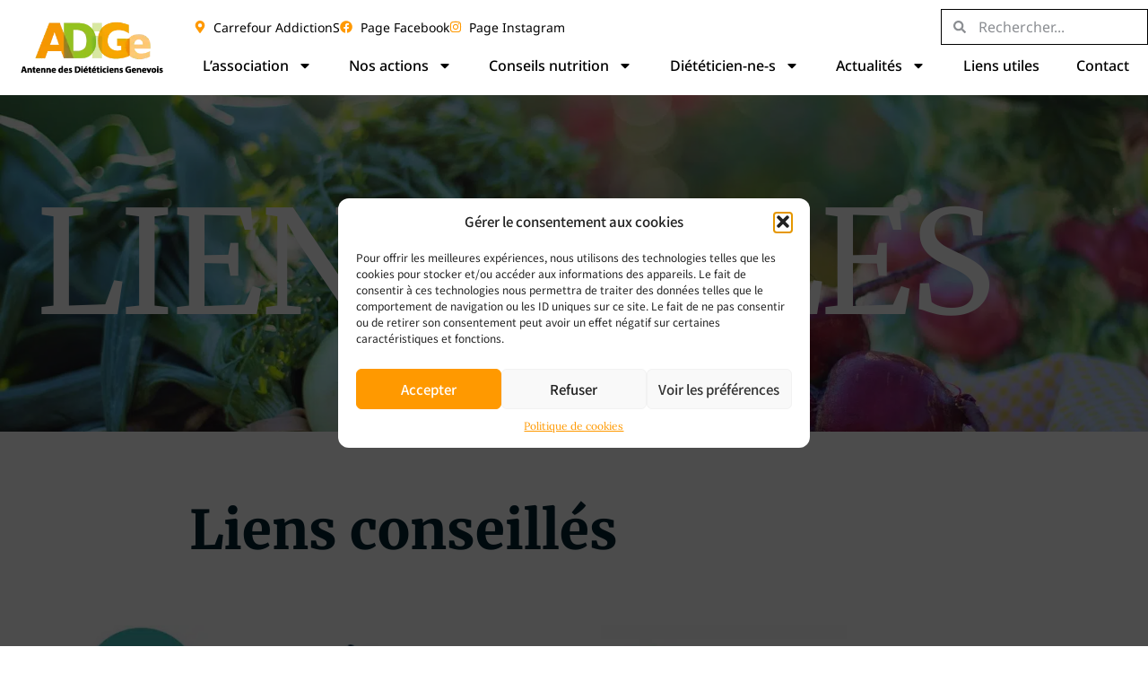

--- FILE ---
content_type: text/html; charset=UTF-8
request_url: https://adige.ch/liens-utiles/
body_size: 25673
content:
<!doctype html>
<html dir="ltr" lang="fr-FR" prefix="og: https://ogp.me/ns#">
<head>
	<meta charset="UTF-8">
	<meta name="viewport" content="width=device-width, initial-scale=1">
	<link rel="profile" href="https://gmpg.org/xfn/11">
	<title>Liens utiles - Adige</title>
	<style>img:is([sizes="auto" i], [sizes^="auto," i]) { contain-intrinsic-size: 3000px 1500px }</style>
	
		<!-- All in One SEO 4.9.2 - aioseo.com -->
	<meta name="description" content="L&#039;Adige vous propose des liens utiles sur plusieurs thématiques comme l&#039;activité sportive, des guides alimentaires, la promotion de santé ou le développement durable." />
	<meta name="robots" content="max-image-preview:large" />
	<link rel="canonical" href="https://adige.ch/liens-utiles/" />
	<meta name="generator" content="All in One SEO (AIOSEO) 4.9.2" />

		<!-- Global site tag (gtag.js) - Google Analytics -->
<script type="text/plain" data-service="google-analytics" data-category="statistics" async data-cmplz-src="https://www.googletagmanager.com/gtag/js?id=UA-198331913-1"></script>
<script>
 window.dataLayer = window.dataLayer || [];
 function gtag(){dataLayer.push(arguments);}
 gtag('js', new Date());

 gtag('config', 'UA-198331913-1');
</script>
<!-- Meta Pixel Code -->
<script type="text/plain" data-service="facebook" data-category="marketing">
!function(f,b,e,v,n,t,s)
{if(f.fbq)return;n=f.fbq=function(){n.callMethod?
n.callMethod.apply(n,arguments):n.queue.push(arguments)};
if(!f._fbq)f._fbq=n;n.push=n;n.loaded=!0;n.version='2.0';
n.queue=[];t=b.createElement(e);t.async=!0;
t.src=v;s=b.getElementsByTagName(e)[0];
s.parentNode.insertBefore(t,s)}(window, document,'script',
'https://connect.facebook.net/en_US/fbevents.js');
fbq('init', '622633596453610');
fbq('track', 'PageView');
</script>
<noscript><div class="cmplz-placeholder-parent"><img class="cmplz-placeholder-element cmplz-image" data-category="marketing" data-service="general" data-src-cmplz="https://www.facebook.com/tr?id=622633596453610&amp;ev=PageView&amp;noscript=1" height="1" width="1" style="display:none"
 src="https://adige.ch/wp-content/plugins/complianz-gdpr/assets/images/placeholders/default-minimal.jpg" 
/></div></noscript>
<!-- End Meta Pixel Code -->
		<meta property="og:locale" content="fr_FR" />
		<meta property="og:site_name" content="Adige - Antenne des Diététiciens Genevois" />
		<meta property="og:type" content="article" />
		<meta property="og:title" content="Liens utiles - Adige" />
		<meta property="og:description" content="L&#039;Adige vous propose des liens utiles sur plusieurs thématiques comme l&#039;activité sportive, des guides alimentaires, la promotion de santé ou le développement durable." />
		<meta property="og:url" content="https://adige.ch/liens-utiles/" />
		<meta property="fb:app_id" content="admin" />
		<meta property="og:image" content="https://adige.ch/wp-content/uploads/2023/03/Partage-Facebook.jpg" />
		<meta property="og:image:secure_url" content="https://adige.ch/wp-content/uploads/2023/03/Partage-Facebook.jpg" />
		<meta property="og:image:width" content="200" />
		<meta property="og:image:height" content="200" />
		<meta property="article:published_time" content="2020-08-25T09:32:52+00:00" />
		<meta property="article:modified_time" content="2021-03-19T09:05:17+00:00" />
		<meta property="article:publisher" content="https://www.facebook.com/antennedieteticiensgeneve/" />
		<meta name="twitter:card" content="summary" />
		<meta name="twitter:title" content="Liens utiles - Adige" />
		<meta name="twitter:description" content="L&#039;Adige vous propose des liens utiles sur plusieurs thématiques comme l&#039;activité sportive, des guides alimentaires, la promotion de santé ou le développement durable." />
		<meta name="twitter:image" content="https://adige.ch/wp-content/uploads/2023/03/Partage-Facebook.jpg" />
		<script type="application/ld+json" class="aioseo-schema">
			{"@context":"https:\/\/schema.org","@graph":[{"@type":"BreadcrumbList","@id":"https:\/\/adige.ch\/liens-utiles\/#breadcrumblist","itemListElement":[{"@type":"ListItem","@id":"https:\/\/adige.ch#listItem","position":1,"name":"Accueil","item":"https:\/\/adige.ch","nextItem":{"@type":"ListItem","@id":"https:\/\/adige.ch\/liens-utiles\/#listItem","name":"Liens utiles"}},{"@type":"ListItem","@id":"https:\/\/adige.ch\/liens-utiles\/#listItem","position":2,"name":"Liens utiles","previousItem":{"@type":"ListItem","@id":"https:\/\/adige.ch#listItem","name":"Accueil"}}]},{"@type":"Organization","@id":"https:\/\/adige.ch\/#organization","name":"Adige","description":"Antenne des Di\u00e9t\u00e9ticiens Genevois","url":"https:\/\/adige.ch\/","telephone":"+41786985066","logo":{"@type":"ImageObject","url":"https:\/\/adige.ch\/wp-content\/uploads\/2020\/08\/cropped-Logo.png","@id":"https:\/\/adige.ch\/liens-utiles\/#organizationLogo","width":350,"height":100},"image":{"@id":"https:\/\/adige.ch\/liens-utiles\/#organizationLogo"},"sameAs":["https:\/\/www.facebook.com\/antennedieteticiensgeneve\/"]},{"@type":"WebPage","@id":"https:\/\/adige.ch\/liens-utiles\/#webpage","url":"https:\/\/adige.ch\/liens-utiles\/","name":"Liens utiles - Adige","description":"L'Adige vous propose des liens utiles sur plusieurs th\u00e9matiques comme l'activit\u00e9 sportive, des guides alimentaires, la promotion de sant\u00e9 ou le d\u00e9veloppement durable.","inLanguage":"fr-FR","isPartOf":{"@id":"https:\/\/adige.ch\/#website"},"breadcrumb":{"@id":"https:\/\/adige.ch\/liens-utiles\/#breadcrumblist"},"datePublished":"2020-08-25T11:32:52+02:00","dateModified":"2021-03-19T10:05:17+01:00"},{"@type":"WebSite","@id":"https:\/\/adige.ch\/#website","url":"https:\/\/adige.ch\/","name":"Adige","description":"Antenne des Di\u00e9t\u00e9ticiens Genevois","inLanguage":"fr-FR","publisher":{"@id":"https:\/\/adige.ch\/#organization"}}]}
		</script>
		<!-- All in One SEO -->

<link rel="alternate" type="application/rss+xml" title="Adige &raquo; Flux" href="https://adige.ch/feed/" />
<link rel="alternate" type="application/rss+xml" title="Adige &raquo; Flux des commentaires" href="https://adige.ch/comments/feed/" />
<script>
window._wpemojiSettings = {"baseUrl":"https:\/\/s.w.org\/images\/core\/emoji\/16.0.1\/72x72\/","ext":".png","svgUrl":"https:\/\/s.w.org\/images\/core\/emoji\/16.0.1\/svg\/","svgExt":".svg","source":{"concatemoji":"https:\/\/adige.ch\/wp-includes\/js\/wp-emoji-release.min.js?ver=6.8.3"}};
/*! This file is auto-generated */
!function(s,n){var o,i,e;function c(e){try{var t={supportTests:e,timestamp:(new Date).valueOf()};sessionStorage.setItem(o,JSON.stringify(t))}catch(e){}}function p(e,t,n){e.clearRect(0,0,e.canvas.width,e.canvas.height),e.fillText(t,0,0);var t=new Uint32Array(e.getImageData(0,0,e.canvas.width,e.canvas.height).data),a=(e.clearRect(0,0,e.canvas.width,e.canvas.height),e.fillText(n,0,0),new Uint32Array(e.getImageData(0,0,e.canvas.width,e.canvas.height).data));return t.every(function(e,t){return e===a[t]})}function u(e,t){e.clearRect(0,0,e.canvas.width,e.canvas.height),e.fillText(t,0,0);for(var n=e.getImageData(16,16,1,1),a=0;a<n.data.length;a++)if(0!==n.data[a])return!1;return!0}function f(e,t,n,a){switch(t){case"flag":return n(e,"\ud83c\udff3\ufe0f\u200d\u26a7\ufe0f","\ud83c\udff3\ufe0f\u200b\u26a7\ufe0f")?!1:!n(e,"\ud83c\udde8\ud83c\uddf6","\ud83c\udde8\u200b\ud83c\uddf6")&&!n(e,"\ud83c\udff4\udb40\udc67\udb40\udc62\udb40\udc65\udb40\udc6e\udb40\udc67\udb40\udc7f","\ud83c\udff4\u200b\udb40\udc67\u200b\udb40\udc62\u200b\udb40\udc65\u200b\udb40\udc6e\u200b\udb40\udc67\u200b\udb40\udc7f");case"emoji":return!a(e,"\ud83e\udedf")}return!1}function g(e,t,n,a){var r="undefined"!=typeof WorkerGlobalScope&&self instanceof WorkerGlobalScope?new OffscreenCanvas(300,150):s.createElement("canvas"),o=r.getContext("2d",{willReadFrequently:!0}),i=(o.textBaseline="top",o.font="600 32px Arial",{});return e.forEach(function(e){i[e]=t(o,e,n,a)}),i}function t(e){var t=s.createElement("script");t.src=e,t.defer=!0,s.head.appendChild(t)}"undefined"!=typeof Promise&&(o="wpEmojiSettingsSupports",i=["flag","emoji"],n.supports={everything:!0,everythingExceptFlag:!0},e=new Promise(function(e){s.addEventListener("DOMContentLoaded",e,{once:!0})}),new Promise(function(t){var n=function(){try{var e=JSON.parse(sessionStorage.getItem(o));if("object"==typeof e&&"number"==typeof e.timestamp&&(new Date).valueOf()<e.timestamp+604800&&"object"==typeof e.supportTests)return e.supportTests}catch(e){}return null}();if(!n){if("undefined"!=typeof Worker&&"undefined"!=typeof OffscreenCanvas&&"undefined"!=typeof URL&&URL.createObjectURL&&"undefined"!=typeof Blob)try{var e="postMessage("+g.toString()+"("+[JSON.stringify(i),f.toString(),p.toString(),u.toString()].join(",")+"));",a=new Blob([e],{type:"text/javascript"}),r=new Worker(URL.createObjectURL(a),{name:"wpTestEmojiSupports"});return void(r.onmessage=function(e){c(n=e.data),r.terminate(),t(n)})}catch(e){}c(n=g(i,f,p,u))}t(n)}).then(function(e){for(var t in e)n.supports[t]=e[t],n.supports.everything=n.supports.everything&&n.supports[t],"flag"!==t&&(n.supports.everythingExceptFlag=n.supports.everythingExceptFlag&&n.supports[t]);n.supports.everythingExceptFlag=n.supports.everythingExceptFlag&&!n.supports.flag,n.DOMReady=!1,n.readyCallback=function(){n.DOMReady=!0}}).then(function(){return e}).then(function(){var e;n.supports.everything||(n.readyCallback(),(e=n.source||{}).concatemoji?t(e.concatemoji):e.wpemoji&&e.twemoji&&(t(e.twemoji),t(e.wpemoji)))}))}((window,document),window._wpemojiSettings);
</script>
<link rel='stylesheet' id='audio7-html5_site_css-css' href='https://adige.ch/wp-content/plugins/elementor_widget_apollo_audio_player/audio7_html5/audio7_html5.css?ver=6.8.3' media='all' />
<link rel='stylesheet' id='ewmp-style-css' href='https://adige.ch/wp-content/plugins/elementorwidgetsmegapack/assets/css/style.css?ver=6.8.3' media='all' />
<link rel='stylesheet' id='timeline-style-css' href='https://adige.ch/wp-content/plugins/timelineelementor/assets/css/style.css?ver=6.8.3' media='all' />
<style id='wp-emoji-styles-inline-css'>

	img.wp-smiley, img.emoji {
		display: inline !important;
		border: none !important;
		box-shadow: none !important;
		height: 1em !important;
		width: 1em !important;
		margin: 0 0.07em !important;
		vertical-align: -0.1em !important;
		background: none !important;
		padding: 0 !important;
	}
</style>
<link rel='stylesheet' id='aioseo/css/src/vue/standalone/blocks/table-of-contents/global.scss-css' href='https://adige.ch/wp-content/plugins/all-in-one-seo-pack/dist/Lite/assets/css/table-of-contents/global.e90f6d47.css?ver=4.9.2' media='all' />
<style id='qsm-quiz-style-inline-css'>


</style>
<style id='global-styles-inline-css'>
:root{--wp--preset--aspect-ratio--square: 1;--wp--preset--aspect-ratio--4-3: 4/3;--wp--preset--aspect-ratio--3-4: 3/4;--wp--preset--aspect-ratio--3-2: 3/2;--wp--preset--aspect-ratio--2-3: 2/3;--wp--preset--aspect-ratio--16-9: 16/9;--wp--preset--aspect-ratio--9-16: 9/16;--wp--preset--color--black: #000000;--wp--preset--color--cyan-bluish-gray: #abb8c3;--wp--preset--color--white: #ffffff;--wp--preset--color--pale-pink: #f78da7;--wp--preset--color--vivid-red: #cf2e2e;--wp--preset--color--luminous-vivid-orange: #ff6900;--wp--preset--color--luminous-vivid-amber: #fcb900;--wp--preset--color--light-green-cyan: #7bdcb5;--wp--preset--color--vivid-green-cyan: #00d084;--wp--preset--color--pale-cyan-blue: #8ed1fc;--wp--preset--color--vivid-cyan-blue: #0693e3;--wp--preset--color--vivid-purple: #9b51e0;--wp--preset--gradient--vivid-cyan-blue-to-vivid-purple: linear-gradient(135deg,rgba(6,147,227,1) 0%,rgb(155,81,224) 100%);--wp--preset--gradient--light-green-cyan-to-vivid-green-cyan: linear-gradient(135deg,rgb(122,220,180) 0%,rgb(0,208,130) 100%);--wp--preset--gradient--luminous-vivid-amber-to-luminous-vivid-orange: linear-gradient(135deg,rgba(252,185,0,1) 0%,rgba(255,105,0,1) 100%);--wp--preset--gradient--luminous-vivid-orange-to-vivid-red: linear-gradient(135deg,rgba(255,105,0,1) 0%,rgb(207,46,46) 100%);--wp--preset--gradient--very-light-gray-to-cyan-bluish-gray: linear-gradient(135deg,rgb(238,238,238) 0%,rgb(169,184,195) 100%);--wp--preset--gradient--cool-to-warm-spectrum: linear-gradient(135deg,rgb(74,234,220) 0%,rgb(151,120,209) 20%,rgb(207,42,186) 40%,rgb(238,44,130) 60%,rgb(251,105,98) 80%,rgb(254,248,76) 100%);--wp--preset--gradient--blush-light-purple: linear-gradient(135deg,rgb(255,206,236) 0%,rgb(152,150,240) 100%);--wp--preset--gradient--blush-bordeaux: linear-gradient(135deg,rgb(254,205,165) 0%,rgb(254,45,45) 50%,rgb(107,0,62) 100%);--wp--preset--gradient--luminous-dusk: linear-gradient(135deg,rgb(255,203,112) 0%,rgb(199,81,192) 50%,rgb(65,88,208) 100%);--wp--preset--gradient--pale-ocean: linear-gradient(135deg,rgb(255,245,203) 0%,rgb(182,227,212) 50%,rgb(51,167,181) 100%);--wp--preset--gradient--electric-grass: linear-gradient(135deg,rgb(202,248,128) 0%,rgb(113,206,126) 100%);--wp--preset--gradient--midnight: linear-gradient(135deg,rgb(2,3,129) 0%,rgb(40,116,252) 100%);--wp--preset--font-size--small: 13px;--wp--preset--font-size--medium: 20px;--wp--preset--font-size--large: 36px;--wp--preset--font-size--x-large: 42px;--wp--preset--spacing--20: 0.44rem;--wp--preset--spacing--30: 0.67rem;--wp--preset--spacing--40: 1rem;--wp--preset--spacing--50: 1.5rem;--wp--preset--spacing--60: 2.25rem;--wp--preset--spacing--70: 3.38rem;--wp--preset--spacing--80: 5.06rem;--wp--preset--shadow--natural: 6px 6px 9px rgba(0, 0, 0, 0.2);--wp--preset--shadow--deep: 12px 12px 50px rgba(0, 0, 0, 0.4);--wp--preset--shadow--sharp: 6px 6px 0px rgba(0, 0, 0, 0.2);--wp--preset--shadow--outlined: 6px 6px 0px -3px rgba(255, 255, 255, 1), 6px 6px rgba(0, 0, 0, 1);--wp--preset--shadow--crisp: 6px 6px 0px rgba(0, 0, 0, 1);}:root { --wp--style--global--content-size: 800px;--wp--style--global--wide-size: 1200px; }:where(body) { margin: 0; }.wp-site-blocks > .alignleft { float: left; margin-right: 2em; }.wp-site-blocks > .alignright { float: right; margin-left: 2em; }.wp-site-blocks > .aligncenter { justify-content: center; margin-left: auto; margin-right: auto; }:where(.wp-site-blocks) > * { margin-block-start: 24px; margin-block-end: 0; }:where(.wp-site-blocks) > :first-child { margin-block-start: 0; }:where(.wp-site-blocks) > :last-child { margin-block-end: 0; }:root { --wp--style--block-gap: 24px; }:root :where(.is-layout-flow) > :first-child{margin-block-start: 0;}:root :where(.is-layout-flow) > :last-child{margin-block-end: 0;}:root :where(.is-layout-flow) > *{margin-block-start: 24px;margin-block-end: 0;}:root :where(.is-layout-constrained) > :first-child{margin-block-start: 0;}:root :where(.is-layout-constrained) > :last-child{margin-block-end: 0;}:root :where(.is-layout-constrained) > *{margin-block-start: 24px;margin-block-end: 0;}:root :where(.is-layout-flex){gap: 24px;}:root :where(.is-layout-grid){gap: 24px;}.is-layout-flow > .alignleft{float: left;margin-inline-start: 0;margin-inline-end: 2em;}.is-layout-flow > .alignright{float: right;margin-inline-start: 2em;margin-inline-end: 0;}.is-layout-flow > .aligncenter{margin-left: auto !important;margin-right: auto !important;}.is-layout-constrained > .alignleft{float: left;margin-inline-start: 0;margin-inline-end: 2em;}.is-layout-constrained > .alignright{float: right;margin-inline-start: 2em;margin-inline-end: 0;}.is-layout-constrained > .aligncenter{margin-left: auto !important;margin-right: auto !important;}.is-layout-constrained > :where(:not(.alignleft):not(.alignright):not(.alignfull)){max-width: var(--wp--style--global--content-size);margin-left: auto !important;margin-right: auto !important;}.is-layout-constrained > .alignwide{max-width: var(--wp--style--global--wide-size);}body .is-layout-flex{display: flex;}.is-layout-flex{flex-wrap: wrap;align-items: center;}.is-layout-flex > :is(*, div){margin: 0;}body .is-layout-grid{display: grid;}.is-layout-grid > :is(*, div){margin: 0;}body{padding-top: 0px;padding-right: 0px;padding-bottom: 0px;padding-left: 0px;}a:where(:not(.wp-element-button)){text-decoration: underline;}:root :where(.wp-element-button, .wp-block-button__link){background-color: #32373c;border-width: 0;color: #fff;font-family: inherit;font-size: inherit;line-height: inherit;padding: calc(0.667em + 2px) calc(1.333em + 2px);text-decoration: none;}.has-black-color{color: var(--wp--preset--color--black) !important;}.has-cyan-bluish-gray-color{color: var(--wp--preset--color--cyan-bluish-gray) !important;}.has-white-color{color: var(--wp--preset--color--white) !important;}.has-pale-pink-color{color: var(--wp--preset--color--pale-pink) !important;}.has-vivid-red-color{color: var(--wp--preset--color--vivid-red) !important;}.has-luminous-vivid-orange-color{color: var(--wp--preset--color--luminous-vivid-orange) !important;}.has-luminous-vivid-amber-color{color: var(--wp--preset--color--luminous-vivid-amber) !important;}.has-light-green-cyan-color{color: var(--wp--preset--color--light-green-cyan) !important;}.has-vivid-green-cyan-color{color: var(--wp--preset--color--vivid-green-cyan) !important;}.has-pale-cyan-blue-color{color: var(--wp--preset--color--pale-cyan-blue) !important;}.has-vivid-cyan-blue-color{color: var(--wp--preset--color--vivid-cyan-blue) !important;}.has-vivid-purple-color{color: var(--wp--preset--color--vivid-purple) !important;}.has-black-background-color{background-color: var(--wp--preset--color--black) !important;}.has-cyan-bluish-gray-background-color{background-color: var(--wp--preset--color--cyan-bluish-gray) !important;}.has-white-background-color{background-color: var(--wp--preset--color--white) !important;}.has-pale-pink-background-color{background-color: var(--wp--preset--color--pale-pink) !important;}.has-vivid-red-background-color{background-color: var(--wp--preset--color--vivid-red) !important;}.has-luminous-vivid-orange-background-color{background-color: var(--wp--preset--color--luminous-vivid-orange) !important;}.has-luminous-vivid-amber-background-color{background-color: var(--wp--preset--color--luminous-vivid-amber) !important;}.has-light-green-cyan-background-color{background-color: var(--wp--preset--color--light-green-cyan) !important;}.has-vivid-green-cyan-background-color{background-color: var(--wp--preset--color--vivid-green-cyan) !important;}.has-pale-cyan-blue-background-color{background-color: var(--wp--preset--color--pale-cyan-blue) !important;}.has-vivid-cyan-blue-background-color{background-color: var(--wp--preset--color--vivid-cyan-blue) !important;}.has-vivid-purple-background-color{background-color: var(--wp--preset--color--vivid-purple) !important;}.has-black-border-color{border-color: var(--wp--preset--color--black) !important;}.has-cyan-bluish-gray-border-color{border-color: var(--wp--preset--color--cyan-bluish-gray) !important;}.has-white-border-color{border-color: var(--wp--preset--color--white) !important;}.has-pale-pink-border-color{border-color: var(--wp--preset--color--pale-pink) !important;}.has-vivid-red-border-color{border-color: var(--wp--preset--color--vivid-red) !important;}.has-luminous-vivid-orange-border-color{border-color: var(--wp--preset--color--luminous-vivid-orange) !important;}.has-luminous-vivid-amber-border-color{border-color: var(--wp--preset--color--luminous-vivid-amber) !important;}.has-light-green-cyan-border-color{border-color: var(--wp--preset--color--light-green-cyan) !important;}.has-vivid-green-cyan-border-color{border-color: var(--wp--preset--color--vivid-green-cyan) !important;}.has-pale-cyan-blue-border-color{border-color: var(--wp--preset--color--pale-cyan-blue) !important;}.has-vivid-cyan-blue-border-color{border-color: var(--wp--preset--color--vivid-cyan-blue) !important;}.has-vivid-purple-border-color{border-color: var(--wp--preset--color--vivid-purple) !important;}.has-vivid-cyan-blue-to-vivid-purple-gradient-background{background: var(--wp--preset--gradient--vivid-cyan-blue-to-vivid-purple) !important;}.has-light-green-cyan-to-vivid-green-cyan-gradient-background{background: var(--wp--preset--gradient--light-green-cyan-to-vivid-green-cyan) !important;}.has-luminous-vivid-amber-to-luminous-vivid-orange-gradient-background{background: var(--wp--preset--gradient--luminous-vivid-amber-to-luminous-vivid-orange) !important;}.has-luminous-vivid-orange-to-vivid-red-gradient-background{background: var(--wp--preset--gradient--luminous-vivid-orange-to-vivid-red) !important;}.has-very-light-gray-to-cyan-bluish-gray-gradient-background{background: var(--wp--preset--gradient--very-light-gray-to-cyan-bluish-gray) !important;}.has-cool-to-warm-spectrum-gradient-background{background: var(--wp--preset--gradient--cool-to-warm-spectrum) !important;}.has-blush-light-purple-gradient-background{background: var(--wp--preset--gradient--blush-light-purple) !important;}.has-blush-bordeaux-gradient-background{background: var(--wp--preset--gradient--blush-bordeaux) !important;}.has-luminous-dusk-gradient-background{background: var(--wp--preset--gradient--luminous-dusk) !important;}.has-pale-ocean-gradient-background{background: var(--wp--preset--gradient--pale-ocean) !important;}.has-electric-grass-gradient-background{background: var(--wp--preset--gradient--electric-grass) !important;}.has-midnight-gradient-background{background: var(--wp--preset--gradient--midnight) !important;}.has-small-font-size{font-size: var(--wp--preset--font-size--small) !important;}.has-medium-font-size{font-size: var(--wp--preset--font-size--medium) !important;}.has-large-font-size{font-size: var(--wp--preset--font-size--large) !important;}.has-x-large-font-size{font-size: var(--wp--preset--font-size--x-large) !important;}
:root :where(.wp-block-pullquote){font-size: 1.5em;line-height: 1.6;}
</style>
<link rel='stylesheet' id='awsm-team-css-css' href='https://adige.ch/wp-content/plugins/awsm-team-pro/css/team.min.css?ver=1.9.0' media='all' />
<link rel='stylesheet' id='fontawesome-css' href='https://adige.ch/wp-content/plugins/ova-events/assets/libs/fontawesome/css/all.css' media='all' />
<link rel='stylesheet' id='elegant_font-css' href='https://adige.ch/wp-content/plugins/ova-events/assets/libs/elegant_font/ele_style.css' media='all' />
<link rel='stylesheet' id='select2-css' href='https://adige.ch/wp-content/plugins/ova-events/assets/libs/dist/css/select2.min.css' media='all' />
<link rel='stylesheet' id='calendar-css' href='https://adige.ch/wp-content/plugins/ova-events/assets/libs/calendar/main.min.css' media='all' />
<link rel='stylesheet' id='event-frontend-css' href='https://adige.ch/wp-content/plugins/ova-events/assets/css/frontend/event.css' media='all' />
<style id='event-frontend-inline-css'>



.type1 .date-event .date,
.type2 .date-event .date,
.type3 .date-event,
.type5 .date-event,
#sidebar-event .widget_feature_event .event-feature .item .date-event .date,
.single_event .content-event .tab-Location ul.event_nav li.event_nav-item.active:after,
.single_event .content-event .tab-Location ul.event_nav li.event_nav-item a:after,
.single_event .content-event .event-related .archive_event .ovaev-content.content-grid .date-event .date,
#sidebar-event .widget ul li a:hover:before,
.type1 .desc .event_post .button_event .view_detail:hover,
.type2 .desc .event_post .button_event .view_detail:hover,
.type4 .desc .event_post .button_event .view_detail:hover,
.type6 .event-readmore a:hover,
#sidebar-event .widget_feature_event .event-feature .item .desc .event_post .button_event .view_detail:hover,
#sidebar-event .widget_list_event .button-all-event a:hover,
.single_event .content-event .event_intro .wrap-event-info .wrap-booking-links a:hover
.single_event .content-event .ova-next-pre-post .pre:hover .num-1 .icon,
.single_event .content-event .ova-next-pre-post .next:hover .num-1 .icon,
.single_event .content-event .ova-next-pre-post .pre:hover .num-1 .icon,
.single_event .content-event .ova-next-pre-post .next:hover .num-1 .icon,
.single_event .content-event .event-related .archive_event .ovaev-content.content-grid .desc .event_post .button_event .view_detail:hover,
.single_event .content-event .event_intro .wrap-event-info .wrap-booking-links a:hover,
.ovaev-event-element.ovaev-event-slide .owl-nav button:hover,
.ovapo_project_slide .grid .owl-nav button:hover,
.search_archive_event form .wrap-ovaev_submit .ovaev_submit,
.ovaev-event-element.version_2 .wp-content .ovaev-content.content-grid .date-event .date,
.ovaev-event-element.version_2 .wp-content .ovaev-content.content-grid .desc .event_post .button_event .view_detail:hover,
.blog_pagination .pagination li.active a,
.blog_pagination .pagination li a:hover,
.blog_pagination .pagination li a:focus,
.ovaev-event-element.ovaev-event-slide .owl-dots .owl-dot.active span,
.ovapo_project_grid .btn_grid .btn_grid_event:hover,
.events_pagination .page-numbers li span
{
	background-color: #ff9900;
}

.type1 .desc .event_post .button_event .view_detail:hover,
.type2 .desc .event_post .button_event .view_detail:hover,
.type4 .desc .event_post .button_event .view_detail:hover,
.type6 .event-readmore a:hover,
#sidebar-event .widget_feature_event .event-feature .item .desc .event_post .button_event .view_detail:hover,
#sidebar-event .widget_list_event .button-all-event a:hover,
.single_event .content-event .event_intro .wrap-event-info .wrap-booking-links a:hover,
.single_event .content-event .ova-next-pre-post .pre:hover .num-1 .icon,
.single_event .content-event .ova-next-pre-post .next:hover .num-1 .icon,
.single_event .content-event .event-related .archive_event .ovaev-content.content-grid .desc .event_post .button_event .view_detail:hover,
.search_archive_event form .wrap-ovaev_submit .ovaev_submit,
.ovaev-event-element.version_2 .wp-content .ovaev-content.content-grid .desc .event_post .button_event .view_detail:hover,
.blog_pagination .pagination li.active a,
.blog_pagination .pagination li a:hover,
.blog_pagination .pagination li a:focus,
.ovapo_project_grid .btn_grid .btn_grid_event:hover,
.events_pagination .page-numbers li span
{
	border-color: #ff9900;
}

.type1 .date-event .month-year,
.type1 .desc .event_post .post_cat .event_type,
.type1 .desc .event_post .event_title a:hover,
.icon_event,
.type2 .date-event .month-year,
.type2 .desc .event_post .post_cat .event_type,
.type2 .desc .event_post .event_title a:hover,
.type3 .desc .event_post .event_title a:hover,
.type3 .desc .event_post .time-event .time i,
.type3 .desc .event_post .time-event .venue i,
.type4 .date-event .date-month,
.type4 .desc .event_post .event_title a:hover,
.type4 .desc .event_post .time-event .time i,
.type4 .desc .event_post .time-event .venue i,
.type5 .desc .event_post .event_title a:hover,
.type6 .date-event .date-month,
.type6 .extra-event .desc .event_post .post_cat a,
.type6 .extra-event .desc .event_post .event_title a:hover,
#sidebar-event .widget_feature_event .event-feature .item .date-event .month-year,
#sidebar-event .widget_feature_event .event-feature .item .desc .event_post .post_cat .event_type,
#sidebar-event .widget_feature_event .event-feature .item .desc .event_post .event_title a:hover,
#sidebar-event .widget_list_event .list-event .item-event .ova-content .title a:hover,
#sidebar-event .widget ul li:hover a,
#sidebar-event .widget ul li:hover,
.single_event .content-event .event_intro .wrap-event-info .wrap-info .wrap-pro i,
.single_event .content-event .event_intro .wrap-event-info .wrap-info .ovaev-category i,
.single_event .content-event .ova-next-pre-post .pre .num-2 .title:hover,
.single_event .content-event .ova-next-pre-post .next .num-2 .title:hover,
.single_event .content-event .event-related .archive_event .ovaev-content.content-grid .date-event .month-year,
.single_event .content-event .event-related .archive_event .ovaev-content.content-grid .desc .event_post .post_cat .event_type,
.single_event .content-event .event-related .archive_event .ovaev-content.content-grid .desc .event_post .event_title a:hover,
.single_event .content-event .event_tags_share .event-tags a:hover,
#sidebar-event .widget .tagcloud a:hover,
.ovapo_project_grid .button-filter button.active,
.ovapo_project_grid .button-filter button:hover,
.more_date_text,
.ovaev-event-element.version_2 .wp-content .ovaev-content.content-grid .date-event .month-year,
.ovaev-event-element.version_2 .wp-content .ovaev-content.content-grid .desc .event_post .event_title a:hover,
.ovaev-event-element.version_2 .wp-content .ovaev-content.content-grid .desc .event_post .time-event .time .more_date_text span,
.ovaev-event-element.version_2 .title-readmore .read-more,
.ovaev-event-element.version_3 .title-readmore .read-more,
.ovaev-event-element .item .title a:hover,
.single_event .content-event .event_intro .wrap-event-info .ovaev-category a:hover,
#sidebar-event .widget_list_event .list-event .item-event .ova-content .time .more_date_text span
{
	color: #ff9900;
}

#sidebar-event .widget .widget-title
{
	border-bottom-color: #ff9900;
}

.ovapo_project_grid .wrap_loader .loader circle
{
	stroke: #ff9900;
}


</style>
<link rel='stylesheet' id='cmplz-general-css' href='https://adige.ch/wp-content/plugins/complianz-gdpr/assets/css/cookieblocker.min.css?ver=1756549464' media='all' />
<link rel='stylesheet' id='hello-elementor-css' href='https://adige.ch/wp-content/themes/hello-elementor/assets/css/reset.css?ver=3.4.4' media='all' />
<link rel='stylesheet' id='hello-elementor-theme-style-css' href='https://adige.ch/wp-content/themes/hello-elementor/assets/css/theme.css?ver=3.4.4' media='all' />
<link rel='stylesheet' id='hello-elementor-header-footer-css' href='https://adige.ch/wp-content/themes/hello-elementor/assets/css/header-footer.css?ver=3.4.4' media='all' />
<link rel='stylesheet' id='dflip-icons-style-css' href='https://adige.ch/wp-content/plugins/dflip/assets/css/themify-icons.min.css?ver=1.6.6' media='all' />
<link rel='stylesheet' id='dflip-style-css' href='https://adige.ch/wp-content/plugins/dflip/assets/css/dflip.min.css?ver=1.6.6' media='all' />
<link rel='stylesheet' id='elementor-frontend-css' href='https://adige.ch/wp-content/plugins/elementor/assets/css/frontend.min.css?ver=3.34.0' media='all' />
<link rel='stylesheet' id='widget-image-css' href='https://adige.ch/wp-content/plugins/elementor/assets/css/widget-image.min.css?ver=3.34.0' media='all' />
<link rel='stylesheet' id='widget-icon-list-css' href='https://adige.ch/wp-content/plugins/elementor/assets/css/widget-icon-list.min.css?ver=3.34.0' media='all' />
<link rel='stylesheet' id='widget-search-form-css' href='https://adige.ch/wp-content/plugins/elementor-pro/assets/css/widget-search-form.min.css?ver=3.34.0' media='all' />
<link rel='stylesheet' id='widget-nav-menu-css' href='https://adige.ch/wp-content/plugins/elementor-pro/assets/css/widget-nav-menu.min.css?ver=3.34.0' media='all' />
<link rel='stylesheet' id='e-sticky-css' href='https://adige.ch/wp-content/plugins/elementor-pro/assets/css/modules/sticky.min.css?ver=3.34.0' media='all' />
<link rel='stylesheet' id='widget-heading-css' href='https://adige.ch/wp-content/plugins/elementor/assets/css/widget-heading.min.css?ver=3.34.0' media='all' />
<link rel='stylesheet' id='widget-divider-css' href='https://adige.ch/wp-content/plugins/elementor/assets/css/widget-divider.min.css?ver=3.34.0' media='all' />
<link rel='stylesheet' id='widget-form-css' href='https://adige.ch/wp-content/plugins/elementor-pro/assets/css/widget-form.min.css?ver=3.34.0' media='all' />
<link rel='stylesheet' id='e-animation-fadeInLeft-css' href='https://adige.ch/wp-content/plugins/elementor/assets/lib/animations/styles/fadeInLeft.min.css?ver=3.34.0' media='all' />
<link rel='stylesheet' id='e-animation-fadeInUp-css' href='https://adige.ch/wp-content/plugins/elementor/assets/lib/animations/styles/fadeInUp.min.css?ver=3.34.0' media='all' />
<link rel='stylesheet' id='e-animation-fadeIn-css' href='https://adige.ch/wp-content/plugins/elementor/assets/lib/animations/styles/fadeIn.min.css?ver=3.34.0' media='all' />
<link rel='stylesheet' id='e-popup-css' href='https://adige.ch/wp-content/plugins/elementor-pro/assets/css/conditionals/popup.min.css?ver=3.34.0' media='all' />
<link rel='stylesheet' id='elementor-post-10-css' href='https://adige.ch/wp-content/uploads/elementor/css/post-10.css?ver=1767736662' media='all' />
<link rel='stylesheet' id='she-header-style-css' href='https://adige.ch/wp-content/plugins/sticky-header-effects-for-elementor/assets/css/she-header-style.css?ver=2.1.6' media='all' />
<link rel='stylesheet' id='e-animation-shrink-css' href='https://adige.ch/wp-content/plugins/elementor/assets/lib/animations/styles/e-animation-shrink.min.css?ver=3.34.0' media='all' />
<link rel='stylesheet' id='widget-spacer-css' href='https://adige.ch/wp-content/plugins/elementor/assets/css/widget-spacer.min.css?ver=3.34.0' media='all' />
<link rel='stylesheet' id='elementor-post-45-css' href='https://adige.ch/wp-content/uploads/elementor/css/post-45.css?ver=1767749607' media='all' />
<link rel='stylesheet' id='elementor-post-21-css' href='https://adige.ch/wp-content/uploads/elementor/css/post-21.css?ver=1767736663' media='all' />
<link rel='stylesheet' id='elementor-post-872-css' href='https://adige.ch/wp-content/uploads/elementor/css/post-872.css?ver=1767736663' media='all' />
<link rel='stylesheet' id='elementor-post-908-css' href='https://adige.ch/wp-content/uploads/elementor/css/post-908.css?ver=1767736663' media='all' />
<link rel='stylesheet' id='elementor-gf-local-notosansjp-css' href='https://adige.ch/wp-content/uploads/elementor/google-fonts/css/notosansjp.css?ver=1742248757' media='all' />
<link rel='stylesheet' id='elementor-gf-local-lora-css' href='https://adige.ch/wp-content/uploads/elementor/google-fonts/css/lora.css?ver=1742248761' media='all' />
<link rel='stylesheet' id='elementor-gf-local-merriweather-css' href='https://adige.ch/wp-content/uploads/elementor/google-fonts/css/merriweather.css?ver=1742248776' media='all' />
<link rel='stylesheet' id='elementor-gf-local-notosans-css' href='https://adige.ch/wp-content/uploads/elementor/google-fonts/css/notosans.css?ver=1742248772' media='all' />
<script src="https://adige.ch/wp-includes/js/jquery/jquery.min.js?ver=3.7.1" id="jquery-core-js"></script>
<script src="https://adige.ch/wp-includes/js/jquery/jquery-migrate.min.js?ver=3.4.1" id="jquery-migrate-js"></script>
<script src="https://adige.ch/wp-content/plugins/elementor_widget_apollo_audio_player/audio7_html5/js/jquery.mousewheel.min.js?ver=6.8.3" id="mousewheel-js"></script>
<script src="https://adige.ch/wp-content/plugins/elementor_widget_apollo_audio_player/audio7_html5/js/jquery.touchSwipe.min.js?ver=6.8.3" id="touchSwipe-js"></script>
<script src="https://adige.ch/wp-content/plugins/elementor_widget_apollo_audio_player/audio7_html5/js/audio7_html5.js?ver=6.8.3" id="lbg-audio7_html5-js"></script>
<script src="https://adige.ch/wp-content/plugins/elementor_widget_apollo_audio_player/audio7_html5/js/google_a.js?ver=6.8.3" id="google_a-js"></script>
<script src="https://adige.ch/wp-content/plugins/google-analytics-for-wordpress/assets/js/frontend-gtag.min.js?ver=9.11.1" id="monsterinsights-frontend-script-js" async data-wp-strategy="async"></script>
<script data-cfasync="false" data-wpfc-render="false" id='monsterinsights-frontend-script-js-extra'>var monsterinsights_frontend = {"js_events_tracking":"true","download_extensions":"doc,pdf,ppt,zip,xls,docx,pptx,xlsx","inbound_paths":"[{\"path\":\"\\\/go\\\/\",\"label\":\"affiliate\"},{\"path\":\"\\\/recommend\\\/\",\"label\":\"affiliate\"}]","home_url":"https:\/\/adige.ch","hash_tracking":"false","v4_id":"G-6RHGY3MG84"};</script>
<script src="https://adige.ch/wp-content/plugins/sticky-header-effects-for-elementor/assets/js/she-header.js?ver=2.1.6" id="she-header-js"></script>
<link rel="https://api.w.org/" href="https://adige.ch/wp-json/" /><link rel="alternate" title="JSON" type="application/json" href="https://adige.ch/wp-json/wp/v2/pages/45" /><link rel="EditURI" type="application/rsd+xml" title="RSD" href="https://adige.ch/xmlrpc.php?rsd" />
<meta name="generator" content="WordPress 6.8.3" />
<link rel='shortlink' href='https://adige.ch/?p=45' />
<link rel="alternate" title="oEmbed (JSON)" type="application/json+oembed" href="https://adige.ch/wp-json/oembed/1.0/embed?url=https%3A%2F%2Fadige.ch%2Fliens-utiles%2F" />
<link rel="alternate" title="oEmbed (XML)" type="text/xml+oembed" href="https://adige.ch/wp-json/oembed/1.0/embed?url=https%3A%2F%2Fadige.ch%2Fliens-utiles%2F&#038;format=xml" />
			<style>.cmplz-hidden {
					display: none !important;
				}</style><script data-cfasync="false"> var dFlipLocation = "https://adige.ch/wp-content/plugins/dflip/assets/"; var dFlipWPGlobal = {"text":{"toggleSound":"Turn on\/off Sound","toggleThumbnails":"Toggle Thumbnails","toggleOutline":"Toggle Outline\/Bookmark","previousPage":"Previous Page","nextPage":"Next Page","toggleFullscreen":"Toggle Fullscreen","zoomIn":"Zoom In","zoomOut":"Zoom Out","toggleHelp":"Toggle Help","singlePageMode":"Single Page Mode","doublePageMode":"Double Page Mode","downloadPDFFile":"Download PDF File","gotoFirstPage":"Goto First Page","gotoLastPage":"Goto Last Page","share":"Share","mailSubject":"I wanted you to see this FlipBook","mailBody":"Check out this site {{url}}","loading":"Loading"},"moreControls":"download,pageMode,startPage,endPage,sound","hideControls":"","scrollWheel":"true","backgroundColor":"#777","backgroundImage":"","height":"auto","paddingLeft":"20","paddingRight":"20","controlsPosition":"bottom","duration":800,"soundEnable":"true","enableDownload":"true","enableAnalytics":"false","webgl":"true","hard":"none","maxTextureSize":"1600","rangeChunkSize":"524288","zoomRatio":1.5,"stiffness":3,"pageMode":"0","singlePageMode":"0","pageSize":"0","autoPlay":"false","autoPlayDuration":5000,"autoPlayStart":"false","linkTarget":"2","sharePrefix":"flipbook-"};</script><meta name="generator" content="Elementor 3.34.0; features: e_font_icon_svg; settings: css_print_method-external, google_font-enabled, font_display-swap">
<link rel="icon" href="https://adige.ch/wp-content/uploads/2023/11/cropped-Logo-32x32.webp" sizes="32x32" />
<link rel="icon" href="https://adige.ch/wp-content/uploads/2023/11/cropped-Logo.webp" sizes="192x192" />
<link rel="apple-touch-icon" href="https://adige.ch/wp-content/uploads/2023/11/cropped-Logo.webp" />
<meta name="msapplication-TileImage" content="https://adige.ch/wp-content/uploads/2023/11/cropped-Logo.webp" />
		<style id="wp-custom-css">
			

/** Start Template Kit CSS: Organic Food Store (css/customizer.css) **/

/* Kit 61 Custom CSS - use these classes in the Advanced tab of the Element they affect */


/* Text Block Dropcap Styling */
.envato-kit-61-dropcap .elementor-drop-cap{
	margin-left: 23px;
}

/* Progress Bar Fix */
.envato-kit-61-progress .elementor-progress-wrapper{
	height: 10px;
	line-height: 10px;
}

.envato-kit-61-progress .elementor-progress-bar{
	height: 10px;
}

.envato-kit-61-progress .elementor-progress-percentage{
	    margin-top: -30px;
			font-size: 20px;
			font-weight: 700;
			font-family: sans-serif;
}

/* Form Field Styles - Pro Only */
.envato-kit-61-form .elementor-field-type-submit{
	margin-top: 50px;
}

.envato-kit-61-form .elementor-field-type-submit button{
	cursor: pointer;
}

.envato-kit-61-form .elementor-field-type-textarea textarea{
	padding-top: 20px;
}


.envato-kit-61-button,
.envato-kit-61-socials{
	display: inline-block;
}

@media(max-width: 1024px){
	
.envato-kit-61-form .elementor-field-type-submit{
	margin-top: 20px;
}
}

/** End Template Kit CSS: Organic Food Store (css/customizer.css) **/



/** Start Block Kit CSS: 144-3-3a7d335f39a8579c20cdf02f8d462582 **/

.envato-block__preview{overflow: visible;}

/* Envato Kit 141 Custom Styles - Applied to the element under Advanced */

.elementor-headline-animation-type-drop-in .elementor-headline-dynamic-wrapper{
	text-align: center;
}
.envato-kit-141-top-0 h1,
.envato-kit-141-top-0 h2,
.envato-kit-141-top-0 h3,
.envato-kit-141-top-0 h4,
.envato-kit-141-top-0 h5,
.envato-kit-141-top-0 h6,
.envato-kit-141-top-0 p {
	margin-top: 0;
}

.envato-kit-141-newsletter-inline .elementor-field-textual.elementor-size-md {
	padding-left: 1.5rem;
	padding-right: 1.5rem;
}

.envato-kit-141-bottom-0 p {
	margin-bottom: 0;
}

.envato-kit-141-bottom-8 .elementor-price-list .elementor-price-list-item .elementor-price-list-header {
	margin-bottom: .5rem;
}

.envato-kit-141.elementor-widget-testimonial-carousel.elementor-pagination-type-bullets .swiper-container {
	padding-bottom: 52px;
}

.envato-kit-141-display-inline {
	display: inline-block;
}

.envato-kit-141 .elementor-slick-slider ul.slick-dots {
	bottom: -40px;
}

/** End Block Kit CSS: 144-3-3a7d335f39a8579c20cdf02f8d462582 **/



/** Start Block Kit CSS: 71-3-d415519effd9e11f35d2438c58ea7ebf **/

.envato-block__preview{overflow: visible;}

/** End Block Kit CSS: 71-3-d415519effd9e11f35d2438c58ea7ebf **/

/**LISTING DIETETICIENS**/
client-contact .call{
	color:red;
}
/*OPEN NOW - NEW _ BOOKMARK */
.drts .drts-bs-badge{
	display:none;
}
.drts .drts-bs-btn-group{
	display:none;
}
/*Btn Dashboard*/
[type=button]:focus, [type=button]:hover, [type=submit]:focus, [type=submit]:hover, button:focus, button:hover {
    color: #fff;
    background-color: #FF9900;
    text-decoration: none;
}
/*QUIZ*/
.qsm-quiz-container{
font-family: "Hind";
}
.qmn_quiz_container .qmn_btn, .qmn_quiz_container .btn {
    color: #fff !important;
    background: #FF9900 !important;
    border-color: transparent;
}
.qmn_quiz_container .qmn_btn:hover, .qmn_quiz_container .btn:hover {
    background: #99CC33 !important;
}
/*Event */
.type6 .event-readmore a {
    padding: 8px 8px 8px 8px;
}
.more_date_text{
	display:none;
}
.single_event .content-event .tab-Location ul.event_nav li.event_nav-item {
    text-transform: inherit;
}
.event_type, .cat-ovaev {
	pointer-events:none;
}
.type2 .desc .event_post .event_title{
	text-transform: inherit;
}
.second_font .event_title{
	color: black;	
}
		</style>
		</head>
<body data-cmplz=1 class="wp-singular page-template page-template-elementor_header_footer page page-id-45 wp-custom-logo wp-embed-responsive wp-theme-hello-elementor hello-elementor-default elementor-default elementor-template-full-width elementor-kit-10 elementor-page elementor-page-45">


<a class="skip-link screen-reader-text" href="#content">Aller au contenu</a>

		<header data-elementor-type="header" data-elementor-id="21" class="elementor elementor-21 elementor-location-header" data-elementor-post-type="elementor_library">
					<header class="elementor-section elementor-top-section elementor-element elementor-element-75efcde4 elementor-section-content-middle she-header-yes elementor-section-boxed elementor-section-height-default elementor-section-height-default" data-id="75efcde4" data-element_type="section" data-settings="{&quot;background_background&quot;:&quot;classic&quot;,&quot;sticky&quot;:&quot;top&quot;,&quot;transparent&quot;:&quot;yes&quot;,&quot;sticky_on&quot;:[&quot;desktop&quot;,&quot;tablet&quot;,&quot;mobile&quot;],&quot;sticky_offset&quot;:0,&quot;sticky_effects_offset&quot;:0,&quot;sticky_anchor_link_offset&quot;:0,&quot;transparent_on&quot;:[&quot;desktop&quot;,&quot;tablet&quot;,&quot;mobile&quot;],&quot;scroll_distance&quot;:{&quot;unit&quot;:&quot;px&quot;,&quot;size&quot;:60,&quot;sizes&quot;:[]},&quot;scroll_distance_tablet&quot;:{&quot;unit&quot;:&quot;px&quot;,&quot;size&quot;:&quot;&quot;,&quot;sizes&quot;:[]},&quot;scroll_distance_mobile&quot;:{&quot;unit&quot;:&quot;px&quot;,&quot;size&quot;:&quot;&quot;,&quot;sizes&quot;:[]},&quot;she_offset_top&quot;:{&quot;unit&quot;:&quot;px&quot;,&quot;size&quot;:0,&quot;sizes&quot;:[]},&quot;she_offset_top_tablet&quot;:{&quot;unit&quot;:&quot;px&quot;,&quot;size&quot;:&quot;&quot;,&quot;sizes&quot;:[]},&quot;she_offset_top_mobile&quot;:{&quot;unit&quot;:&quot;px&quot;,&quot;size&quot;:&quot;&quot;,&quot;sizes&quot;:[]},&quot;she_width&quot;:{&quot;unit&quot;:&quot;%&quot;,&quot;size&quot;:100,&quot;sizes&quot;:[]},&quot;she_width_tablet&quot;:{&quot;unit&quot;:&quot;px&quot;,&quot;size&quot;:&quot;&quot;,&quot;sizes&quot;:[]},&quot;she_width_mobile&quot;:{&quot;unit&quot;:&quot;px&quot;,&quot;size&quot;:&quot;&quot;,&quot;sizes&quot;:[]},&quot;she_padding&quot;:{&quot;unit&quot;:&quot;px&quot;,&quot;top&quot;:0,&quot;right&quot;:&quot;&quot;,&quot;bottom&quot;:0,&quot;left&quot;:&quot;&quot;,&quot;isLinked&quot;:true},&quot;she_padding_tablet&quot;:{&quot;unit&quot;:&quot;px&quot;,&quot;top&quot;:&quot;&quot;,&quot;right&quot;:&quot;&quot;,&quot;bottom&quot;:&quot;&quot;,&quot;left&quot;:&quot;&quot;,&quot;isLinked&quot;:true},&quot;she_padding_mobile&quot;:{&quot;unit&quot;:&quot;px&quot;,&quot;top&quot;:&quot;&quot;,&quot;right&quot;:&quot;&quot;,&quot;bottom&quot;:&quot;&quot;,&quot;left&quot;:&quot;&quot;,&quot;isLinked&quot;:true}}">
						<div class="elementor-container elementor-column-gap-default">
					<div class="elementor-column elementor-col-50 elementor-top-column elementor-element elementor-element-315ce563" data-id="315ce563" data-element_type="column">
			<div class="elementor-widget-wrap elementor-element-populated">
						<div class="elementor-element elementor-element-564840a9 elementor-widget-tablet__width-initial elementor-widget elementor-widget-theme-site-logo elementor-widget-image" data-id="564840a9" data-element_type="widget" data-widget_type="theme-site-logo.default">
				<div class="elementor-widget-container">
											<a href="https://adige.ch">
			<img width="350" height="100" src="https://adige.ch/wp-content/uploads/2023/11/cropped-Logo.webp" class="attachment-full size-full wp-image-3649" alt="" srcset="https://adige.ch/wp-content/uploads/2023/11/cropped-Logo.webp 350w, https://adige.ch/wp-content/uploads/2023/11/cropped-Logo-300x86.webp 300w, https://adige.ch/wp-content/uploads/2023/11/cropped-Logo-240x69.webp 240w" sizes="(max-width: 350px) 100vw, 350px" />				</a>
											</div>
				</div>
					</div>
		</div>
				<div class="elementor-column elementor-col-50 elementor-top-column elementor-element elementor-element-79c859a0" data-id="79c859a0" data-element_type="column">
			<div class="elementor-widget-wrap elementor-element-populated">
						<section class="elementor-section elementor-inner-section elementor-element elementor-element-611edcd elementor-section-full_width elementor-section-content-top elementor-hidden-tablet elementor-hidden-phone elementor-section-height-default elementor-section-height-default" data-id="611edcd" data-element_type="section">
						<div class="elementor-container elementor-column-gap-no">
					<div class="elementor-column elementor-col-100 elementor-inner-column elementor-element elementor-element-9468235" data-id="9468235" data-element_type="column">
			<div class="elementor-widget-wrap elementor-element-populated">
						<div class="elementor-element elementor-element-d47a341 elementor-icon-list--layout-inline elementor-align-start elementor-widget__width-auto elementor-list-item-link-full_width elementor-widget elementor-widget-icon-list" data-id="d47a341" data-element_type="widget" data-widget_type="icon-list.default">
				<div class="elementor-widget-container">
							<ul class="elementor-icon-list-items elementor-inline-items">
							<li class="elementor-icon-list-item elementor-inline-item">
											<span class="elementor-icon-list-icon">
							<svg aria-hidden="true" class="e-font-icon-svg e-fas-map-marker-alt" viewBox="0 0 384 512" xmlns="http://www.w3.org/2000/svg"><path d="M172.268 501.67C26.97 291.031 0 269.413 0 192 0 85.961 85.961 0 192 0s192 85.961 192 192c0 77.413-26.97 99.031-172.268 309.67-9.535 13.774-29.93 13.773-39.464 0zM192 272c44.183 0 80-35.817 80-80s-35.817-80-80-80-80 35.817-80 80 35.817 80 80 80z"></path></svg>						</span>
										<span class="elementor-icon-list-text">Carrefour AddictionS</span>
									</li>
								<li class="elementor-icon-list-item elementor-inline-item">
											<a href="https://www.facebook.com/antennedieteticiensgeneve/" target="_blank">

												<span class="elementor-icon-list-icon">
							<svg aria-hidden="true" class="e-font-icon-svg e-fab-facebook" viewBox="0 0 512 512" xmlns="http://www.w3.org/2000/svg"><path d="M504 256C504 119 393 8 256 8S8 119 8 256c0 123.78 90.69 226.38 209.25 245V327.69h-63V256h63v-54.64c0-62.15 37-96.48 93.67-96.48 27.14 0 55.52 4.84 55.52 4.84v61h-31.28c-30.8 0-40.41 19.12-40.41 38.73V256h68.78l-11 71.69h-57.78V501C413.31 482.38 504 379.78 504 256z"></path></svg>						</span>
										<span class="elementor-icon-list-text">Page Facebook</span>
											</a>
									</li>
								<li class="elementor-icon-list-item elementor-inline-item">
											<a href="https://www.instagram.com/antennedesdieteticiensgenevois/">

												<span class="elementor-icon-list-icon">
							<svg aria-hidden="true" class="e-font-icon-svg e-fab-instagram" viewBox="0 0 448 512" xmlns="http://www.w3.org/2000/svg"><path d="M224.1 141c-63.6 0-114.9 51.3-114.9 114.9s51.3 114.9 114.9 114.9S339 319.5 339 255.9 287.7 141 224.1 141zm0 189.6c-41.1 0-74.7-33.5-74.7-74.7s33.5-74.7 74.7-74.7 74.7 33.5 74.7 74.7-33.6 74.7-74.7 74.7zm146.4-194.3c0 14.9-12 26.8-26.8 26.8-14.9 0-26.8-12-26.8-26.8s12-26.8 26.8-26.8 26.8 12 26.8 26.8zm76.1 27.2c-1.7-35.9-9.9-67.7-36.2-93.9-26.2-26.2-58-34.4-93.9-36.2-37-2.1-147.9-2.1-184.9 0-35.8 1.7-67.6 9.9-93.9 36.1s-34.4 58-36.2 93.9c-2.1 37-2.1 147.9 0 184.9 1.7 35.9 9.9 67.7 36.2 93.9s58 34.4 93.9 36.2c37 2.1 147.9 2.1 184.9 0 35.9-1.7 67.7-9.9 93.9-36.2 26.2-26.2 34.4-58 36.2-93.9 2.1-37 2.1-147.8 0-184.8zM398.8 388c-7.8 19.6-22.9 34.7-42.6 42.6-29.5 11.7-99.5 9-132.1 9s-102.7 2.6-132.1-9c-19.6-7.8-34.7-22.9-42.6-42.6-11.7-29.5-9-99.5-9-132.1s-2.6-102.7 9-132.1c7.8-19.6 22.9-34.7 42.6-42.6 29.5-11.7 99.5-9 132.1-9s102.7-2.6 132.1 9c19.6 7.8 34.7 22.9 42.6 42.6 11.7 29.5 9 99.5 9 132.1s2.7 102.7-9 132.1z"></path></svg>						</span>
										<span class="elementor-icon-list-text">Page Instagram</span>
											</a>
									</li>
						</ul>
						</div>
				</div>
				<div class="elementor-element elementor-element-22cc07c3 elementor-hidden-phone elementor-search-form--skin-minimal elementor-widget__width-auto elementor-widget elementor-widget-search-form" data-id="22cc07c3" data-element_type="widget" data-settings="{&quot;skin&quot;:&quot;minimal&quot;}" data-widget_type="search-form.default">
				<div class="elementor-widget-container">
							<search role="search">
			<form class="elementor-search-form" action="https://adige.ch" method="get">
												<div class="elementor-search-form__container">
					<label class="elementor-screen-only" for="elementor-search-form-22cc07c3">Rechercher </label>

											<div class="elementor-search-form__icon">
							<div class="e-font-icon-svg-container"><svg aria-hidden="true" class="e-font-icon-svg e-fas-search" viewBox="0 0 512 512" xmlns="http://www.w3.org/2000/svg"><path d="M505 442.7L405.3 343c-4.5-4.5-10.6-7-17-7H372c27.6-35.3 44-79.7 44-128C416 93.1 322.9 0 208 0S0 93.1 0 208s93.1 208 208 208c48.3 0 92.7-16.4 128-44v16.3c0 6.4 2.5 12.5 7 17l99.7 99.7c9.4 9.4 24.6 9.4 33.9 0l28.3-28.3c9.4-9.4 9.4-24.6.1-34zM208 336c-70.7 0-128-57.2-128-128 0-70.7 57.2-128 128-128 70.7 0 128 57.2 128 128 0 70.7-57.2 128-128 128z"></path></svg></div>							<span class="elementor-screen-only">Rechercher </span>
						</div>
					
					<input id="elementor-search-form-22cc07c3" placeholder="Rechercher..." class="elementor-search-form__input" type="search" name="s" value="">
					
					
									</div>
			</form>
		</search>
						</div>
				</div>
					</div>
		</div>
					</div>
		</section>
				<div class="elementor-element elementor-element-548dd35 elementor-nav-menu__align-justify elementor-nav-menu--stretch elementor-widget__width-initial elementor-nav-menu--dropdown-tablet elementor-nav-menu__text-align-aside elementor-nav-menu--toggle elementor-nav-menu--burger elementor-widget elementor-widget-nav-menu" data-id="548dd35" data-element_type="widget" data-settings="{&quot;full_width&quot;:&quot;stretch&quot;,&quot;layout&quot;:&quot;horizontal&quot;,&quot;submenu_icon&quot;:{&quot;value&quot;:&quot;&lt;svg aria-hidden=\&quot;true\&quot; class=\&quot;e-font-icon-svg e-fas-caret-down\&quot; viewBox=\&quot;0 0 320 512\&quot; xmlns=\&quot;http:\/\/www.w3.org\/2000\/svg\&quot;&gt;&lt;path d=\&quot;M31.3 192h257.3c17.8 0 26.7 21.5 14.1 34.1L174.1 354.8c-7.8 7.8-20.5 7.8-28.3 0L17.2 226.1C4.6 213.5 13.5 192 31.3 192z\&quot;&gt;&lt;\/path&gt;&lt;\/svg&gt;&quot;,&quot;library&quot;:&quot;fa-solid&quot;},&quot;toggle&quot;:&quot;burger&quot;}" data-widget_type="nav-menu.default">
				<div class="elementor-widget-container">
								<nav aria-label="Menu" class="elementor-nav-menu--main elementor-nav-menu__container elementor-nav-menu--layout-horizontal e--pointer-background e--animation-sweep-right">
				<ul id="menu-1-548dd35" class="elementor-nav-menu"><li class="menu-item menu-item-type-custom menu-item-object-custom menu-item-has-children menu-item-905"><a href="#" class="elementor-item elementor-item-anchor">L&rsquo;association</a>
<ul class="sub-menu elementor-nav-menu--dropdown">
	<li class="menu-item menu-item-type-post_type menu-item-object-page menu-item-64"><a href="https://adige.ch/plan-strategique/" class="elementor-sub-item">Plan stratégique</a></li>
	<li class="menu-item menu-item-type-post_type menu-item-object-page menu-item-65"><a href="https://adige.ch/comite/" class="elementor-sub-item">Comité</a></li>
	<li class="menu-item menu-item-type-post_type menu-item-object-page menu-item-66"><a href="https://adige.ch/rapport-dactivite/" class="elementor-sub-item">Rapport d’activité</a></li>
	<li class="menu-item menu-item-type-post_type menu-item-object-page menu-item-68"><a href="https://adige.ch/statuts/" class="elementor-sub-item">Statuts</a></li>
	<li class="menu-item menu-item-type-post_type menu-item-object-page menu-item-912"><a href="https://adige.ch/historique/" class="elementor-sub-item">Historique</a></li>
	<li class="menu-item menu-item-type-post_type menu-item-object-page menu-item-973"><a href="https://adige.ch/devenir-membre/" class="elementor-sub-item">Devenir membre</a></li>
</ul>
</li>
<li class="menu-item menu-item-type-custom menu-item-object-custom menu-item-has-children menu-item-575"><a href="#" class="elementor-item elementor-item-anchor">Nos actions</a>
<ul class="sub-menu elementor-nav-menu--dropdown">
	<li class="menu-item menu-item-type-post_type menu-item-object-page menu-item-3747"><a href="https://adige.ch/groupes-de-travail/" class="elementor-sub-item">Nos groupes de travail</a></li>
	<li class="menu-item menu-item-type-post_type menu-item-object-page menu-item-73"><a href="https://adige.ch/nos-livres/" class="elementor-sub-item">Nos livres</a></li>
	<li class="menu-item menu-item-type-post_type menu-item-object-page menu-item-573"><a href="https://adige.ch/nos-projets/" class="elementor-sub-item">Nos projets</a></li>
</ul>
</li>
<li class="menu-item menu-item-type-custom menu-item-object-custom menu-item-has-children menu-item-888"><a href="#" class="elementor-item elementor-item-anchor">Conseils nutrition</a>
<ul class="sub-menu elementor-nav-menu--dropdown">
	<li class="menu-item menu-item-type-post_type menu-item-object-page menu-item-852"><a href="https://adige.ch/alimentation-equilibree/" class="elementor-sub-item">Alimentation équilibrée</a></li>
	<li class="menu-item menu-item-type-post_type menu-item-object-page menu-item-77"><a href="https://adige.ch/recettes/" class="elementor-sub-item">Recettes</a></li>
	<li class="menu-item menu-item-type-post_type menu-item-object-page menu-item-76"><a href="https://adige.ch/quiz/" class="elementor-sub-item">Quiz</a></li>
	<li class="menu-item menu-item-type-post_type menu-item-object-page menu-item-75"><a href="https://adige.ch/faq/" class="elementor-sub-item">FAQ</a></li>
</ul>
</li>
<li class="menu-item menu-item-type-custom menu-item-object-custom menu-item-has-children menu-item-1169"><a href="#" class="elementor-item elementor-item-anchor">Diététicien-ne-s</a>
<ul class="sub-menu elementor-nav-menu--dropdown">
	<li class="menu-item menu-item-type-post_type menu-item-object-page menu-item-1189"><a href="https://adige.ch/trouver-un-e-dieteticienn-e/" class="elementor-sub-item">Trouver un-e diététicien-ne</a></li>
	<li class="menu-item menu-item-type-post_type menu-item-object-page menu-item-1194"><a href="https://adige.ch/inscription/" class="elementor-sub-item">Accès diététicien-ne indépendant-e</a></li>
</ul>
</li>
<li class="menu-item menu-item-type-custom menu-item-object-custom menu-item-has-children menu-item-577"><a href="#" class="elementor-item elementor-item-anchor">Actualités</a>
<ul class="sub-menu elementor-nav-menu--dropdown">
	<li class="menu-item menu-item-type-post_type menu-item-object-page menu-item-907"><a href="https://adige.ch/newsfeed/" class="elementor-sub-item">Newsfeed</a></li>
	<li class="menu-item menu-item-type-post_type menu-item-object-page menu-item-578"><a href="https://adige.ch/evenements/" class="elementor-sub-item">Agenda</a></li>
	<li class="menu-item menu-item-type-post_type menu-item-object-page menu-item-579"><a href="https://adige.ch/medias/" class="elementor-sub-item">Médias</a></li>
</ul>
</li>
<li class="menu-item menu-item-type-post_type menu-item-object-page current-menu-item page_item page-item-45 current_page_item menu-item-79"><a href="https://adige.ch/liens-utiles/" aria-current="page" class="elementor-item elementor-item-active">Liens utiles</a></li>
<li class="menu-item menu-item-type-post_type menu-item-object-page menu-item-361"><a href="https://adige.ch/contact/" class="elementor-item">Contact</a></li>
</ul>			</nav>
					<div class="elementor-menu-toggle" role="button" tabindex="0" aria-label="Permuter le menu" aria-expanded="false">
			<svg aria-hidden="true" role="presentation" class="elementor-menu-toggle__icon--open e-font-icon-svg e-eicon-menu-bar" viewBox="0 0 1000 1000" xmlns="http://www.w3.org/2000/svg"><path d="M104 333H896C929 333 958 304 958 271S929 208 896 208H104C71 208 42 237 42 271S71 333 104 333ZM104 583H896C929 583 958 554 958 521S929 458 896 458H104C71 458 42 487 42 521S71 583 104 583ZM104 833H896C929 833 958 804 958 771S929 708 896 708H104C71 708 42 737 42 771S71 833 104 833Z"></path></svg><svg aria-hidden="true" role="presentation" class="elementor-menu-toggle__icon--close e-font-icon-svg e-eicon-close" viewBox="0 0 1000 1000" xmlns="http://www.w3.org/2000/svg"><path d="M742 167L500 408 258 167C246 154 233 150 217 150 196 150 179 158 167 167 154 179 150 196 150 212 150 229 154 242 171 254L408 500 167 742C138 771 138 800 167 829 196 858 225 858 254 829L496 587 738 829C750 842 767 846 783 846 800 846 817 842 829 829 842 817 846 804 846 783 846 767 842 750 829 737L588 500 833 258C863 229 863 200 833 171 804 137 775 137 742 167Z"></path></svg>		</div>
					<nav class="elementor-nav-menu--dropdown elementor-nav-menu__container" aria-hidden="true">
				<ul id="menu-2-548dd35" class="elementor-nav-menu"><li class="menu-item menu-item-type-custom menu-item-object-custom menu-item-has-children menu-item-905"><a href="#" class="elementor-item elementor-item-anchor" tabindex="-1">L&rsquo;association</a>
<ul class="sub-menu elementor-nav-menu--dropdown">
	<li class="menu-item menu-item-type-post_type menu-item-object-page menu-item-64"><a href="https://adige.ch/plan-strategique/" class="elementor-sub-item" tabindex="-1">Plan stratégique</a></li>
	<li class="menu-item menu-item-type-post_type menu-item-object-page menu-item-65"><a href="https://adige.ch/comite/" class="elementor-sub-item" tabindex="-1">Comité</a></li>
	<li class="menu-item menu-item-type-post_type menu-item-object-page menu-item-66"><a href="https://adige.ch/rapport-dactivite/" class="elementor-sub-item" tabindex="-1">Rapport d’activité</a></li>
	<li class="menu-item menu-item-type-post_type menu-item-object-page menu-item-68"><a href="https://adige.ch/statuts/" class="elementor-sub-item" tabindex="-1">Statuts</a></li>
	<li class="menu-item menu-item-type-post_type menu-item-object-page menu-item-912"><a href="https://adige.ch/historique/" class="elementor-sub-item" tabindex="-1">Historique</a></li>
	<li class="menu-item menu-item-type-post_type menu-item-object-page menu-item-973"><a href="https://adige.ch/devenir-membre/" class="elementor-sub-item" tabindex="-1">Devenir membre</a></li>
</ul>
</li>
<li class="menu-item menu-item-type-custom menu-item-object-custom menu-item-has-children menu-item-575"><a href="#" class="elementor-item elementor-item-anchor" tabindex="-1">Nos actions</a>
<ul class="sub-menu elementor-nav-menu--dropdown">
	<li class="menu-item menu-item-type-post_type menu-item-object-page menu-item-3747"><a href="https://adige.ch/groupes-de-travail/" class="elementor-sub-item" tabindex="-1">Nos groupes de travail</a></li>
	<li class="menu-item menu-item-type-post_type menu-item-object-page menu-item-73"><a href="https://adige.ch/nos-livres/" class="elementor-sub-item" tabindex="-1">Nos livres</a></li>
	<li class="menu-item menu-item-type-post_type menu-item-object-page menu-item-573"><a href="https://adige.ch/nos-projets/" class="elementor-sub-item" tabindex="-1">Nos projets</a></li>
</ul>
</li>
<li class="menu-item menu-item-type-custom menu-item-object-custom menu-item-has-children menu-item-888"><a href="#" class="elementor-item elementor-item-anchor" tabindex="-1">Conseils nutrition</a>
<ul class="sub-menu elementor-nav-menu--dropdown">
	<li class="menu-item menu-item-type-post_type menu-item-object-page menu-item-852"><a href="https://adige.ch/alimentation-equilibree/" class="elementor-sub-item" tabindex="-1">Alimentation équilibrée</a></li>
	<li class="menu-item menu-item-type-post_type menu-item-object-page menu-item-77"><a href="https://adige.ch/recettes/" class="elementor-sub-item" tabindex="-1">Recettes</a></li>
	<li class="menu-item menu-item-type-post_type menu-item-object-page menu-item-76"><a href="https://adige.ch/quiz/" class="elementor-sub-item" tabindex="-1">Quiz</a></li>
	<li class="menu-item menu-item-type-post_type menu-item-object-page menu-item-75"><a href="https://adige.ch/faq/" class="elementor-sub-item" tabindex="-1">FAQ</a></li>
</ul>
</li>
<li class="menu-item menu-item-type-custom menu-item-object-custom menu-item-has-children menu-item-1169"><a href="#" class="elementor-item elementor-item-anchor" tabindex="-1">Diététicien-ne-s</a>
<ul class="sub-menu elementor-nav-menu--dropdown">
	<li class="menu-item menu-item-type-post_type menu-item-object-page menu-item-1189"><a href="https://adige.ch/trouver-un-e-dieteticienn-e/" class="elementor-sub-item" tabindex="-1">Trouver un-e diététicien-ne</a></li>
	<li class="menu-item menu-item-type-post_type menu-item-object-page menu-item-1194"><a href="https://adige.ch/inscription/" class="elementor-sub-item" tabindex="-1">Accès diététicien-ne indépendant-e</a></li>
</ul>
</li>
<li class="menu-item menu-item-type-custom menu-item-object-custom menu-item-has-children menu-item-577"><a href="#" class="elementor-item elementor-item-anchor" tabindex="-1">Actualités</a>
<ul class="sub-menu elementor-nav-menu--dropdown">
	<li class="menu-item menu-item-type-post_type menu-item-object-page menu-item-907"><a href="https://adige.ch/newsfeed/" class="elementor-sub-item" tabindex="-1">Newsfeed</a></li>
	<li class="menu-item menu-item-type-post_type menu-item-object-page menu-item-578"><a href="https://adige.ch/evenements/" class="elementor-sub-item" tabindex="-1">Agenda</a></li>
	<li class="menu-item menu-item-type-post_type menu-item-object-page menu-item-579"><a href="https://adige.ch/medias/" class="elementor-sub-item" tabindex="-1">Médias</a></li>
</ul>
</li>
<li class="menu-item menu-item-type-post_type menu-item-object-page current-menu-item page_item page-item-45 current_page_item menu-item-79"><a href="https://adige.ch/liens-utiles/" aria-current="page" class="elementor-item elementor-item-active" tabindex="-1">Liens utiles</a></li>
<li class="menu-item menu-item-type-post_type menu-item-object-page menu-item-361"><a href="https://adige.ch/contact/" class="elementor-item" tabindex="-1">Contact</a></li>
</ul>			</nav>
						</div>
				</div>
					</div>
		</div>
					</div>
		</header>
				</header>
				<div data-elementor-type="wp-page" data-elementor-id="45" class="elementor elementor-45" data-elementor-post-type="page">
						<section class="elementor-section elementor-top-section elementor-element elementor-element-81716db elementor-section-stretched elementor-section-height-min-height elementor-section-boxed elementor-section-height-default elementor-section-items-middle" data-id="81716db" data-element_type="section" data-settings="{&quot;stretch_section&quot;:&quot;section-stretched&quot;,&quot;background_background&quot;:&quot;classic&quot;}">
							<div class="elementor-background-overlay"></div>
							<div class="elementor-container elementor-column-gap-default">
					<div class="elementor-column elementor-col-100 elementor-top-column elementor-element elementor-element-15630c6" data-id="15630c6" data-element_type="column">
			<div class="elementor-widget-wrap elementor-element-populated">
						<div class="elementor-element elementor-element-b09ecc4 elementor-invisible elementor-widget elementor-widget-heading" data-id="b09ecc4" data-element_type="widget" data-settings="{&quot;_animation&quot;:&quot;fadeInLeft&quot;,&quot;_animation_delay&quot;:200}" data-widget_type="heading.default">
				<div class="elementor-widget-container">
					<h1 class="elementor-heading-title elementor-size-default">Liens utiles</h1>				</div>
				</div>
					</div>
		</div>
					</div>
		</section>
				<section class="elementor-section elementor-top-section elementor-element elementor-element-e191a7e elementor-section-boxed elementor-section-height-default elementor-section-height-default" data-id="e191a7e" data-element_type="section" data-settings="{&quot;background_background&quot;:&quot;classic&quot;}">
						<div class="elementor-container elementor-column-gap-default">
					<div class="elementor-column elementor-col-100 elementor-top-column elementor-element elementor-element-6075ab77" data-id="6075ab77" data-element_type="column">
			<div class="elementor-widget-wrap elementor-element-populated">
						<section class="elementor-section elementor-inner-section elementor-element elementor-element-71b385f8 elementor-hidden-phone elementor-section-boxed elementor-section-height-default elementor-section-height-default" data-id="71b385f8" data-element_type="section">
						<div class="elementor-container elementor-column-gap-default">
					<div class="elementor-column elementor-col-100 elementor-inner-column elementor-element elementor-element-489e16fb" data-id="489e16fb" data-element_type="column">
			<div class="elementor-widget-wrap elementor-element-populated">
						<div class="elementor-element elementor-element-5b823977 elementor-invisible elementor-widget elementor-widget-heading" data-id="5b823977" data-element_type="widget" data-settings="{&quot;_animation&quot;:&quot;fadeInUp&quot;,&quot;_animation_delay&quot;:1000}" data-widget_type="heading.default">
				<div class="elementor-widget-container">
					<h2 class="elementor-heading-title elementor-size-default">Liens conseillés</h2>				</div>
				</div>
					</div>
		</div>
					</div>
		</section>
				<section class="elementor-section elementor-top-section elementor-element elementor-element-7c12e26 elementor-section-full_width elementor-section-height-default elementor-section-height-default" data-id="7c12e26" data-element_type="section">
						<div class="elementor-container elementor-column-gap-no">
					<div class="elementor-column elementor-col-25 elementor-top-column elementor-element elementor-element-5723d93" data-id="5723d93" data-element_type="column">
			<div class="elementor-widget-wrap elementor-element-populated">
						<div class="elementor-element elementor-element-398b054b elementor-invisible elementor-widget elementor-widget-image" data-id="398b054b" data-element_type="widget" data-settings="{&quot;_animation&quot;:&quot;fadeInUp&quot;}" data-widget_type="image.default">
				<div class="elementor-widget-container">
																<a href="https://www.planetesante.ch/" target="_blank">
							<img fetchpriority="high" decoding="async" width="326" height="156" src="https://adige.ch/wp-content/uploads/2020/10/Planete_sante.jpg" class="elementor-animation-shrink attachment-full size-full wp-image-797" alt="" srcset="https://adige.ch/wp-content/uploads/2020/10/Planete_sante.jpg 326w, https://adige.ch/wp-content/uploads/2020/10/Planete_sante-300x144.jpg 300w, https://adige.ch/wp-content/uploads/2020/10/Planete_sante-240x115.jpg 240w" sizes="(max-width: 326px) 100vw, 326px" />								</a>
															</div>
				</div>
				<div class="elementor-element elementor-element-496b7acf elementor-invisible elementor-widget elementor-widget-image" data-id="496b7acf" data-element_type="widget" data-settings="{&quot;_animation&quot;:&quot;fadeInUp&quot;}" data-widget_type="image.default">
				<div class="elementor-widget-container">
																<a href="http://www.cerin.org/" target="_blank">
							<img decoding="async" width="326" height="156" src="https://adige.ch/wp-content/uploads/2020/10/cerin.jpg" class="elementor-animation-shrink attachment-full size-full wp-image-802" alt="" srcset="https://adige.ch/wp-content/uploads/2020/10/cerin.jpg 326w, https://adige.ch/wp-content/uploads/2020/10/cerin-300x144.jpg 300w, https://adige.ch/wp-content/uploads/2020/10/cerin-240x115.jpg 240w" sizes="(max-width: 326px) 100vw, 326px" />								</a>
															</div>
				</div>
				<div class="elementor-element elementor-element-1b2dec3 elementor-invisible elementor-widget elementor-widget-image" data-id="1b2dec3" data-element_type="widget" data-settings="{&quot;_animation&quot;:&quot;fadeInUp&quot;}" data-widget_type="image.default">
				<div class="elementor-widget-container">
																<a href="https://www.hug.ch" target="_blank">
							<img decoding="async" width="326" height="156" src="https://adige.ch/wp-content/uploads/2020/10/hug.jpg" class="elementor-animation-shrink attachment-full size-full wp-image-808" alt="" srcset="https://adige.ch/wp-content/uploads/2020/10/hug.jpg 326w, https://adige.ch/wp-content/uploads/2020/10/hug-300x144.jpg 300w, https://adige.ch/wp-content/uploads/2020/10/hug-240x115.jpg 240w" sizes="(max-width: 326px) 100vw, 326px" />								</a>
															</div>
				</div>
				<div class="elementor-element elementor-element-fb9102e elementor-invisible elementor-widget elementor-widget-image" data-id="fb9102e" data-element_type="widget" data-settings="{&quot;_animation&quot;:&quot;fadeInUp&quot;}" data-widget_type="image.default">
				<div class="elementor-widget-container">
																<a href="https://www.ciao.ch" target="_blank">
							<img loading="lazy" decoding="async" width="326" height="156" src="https://adige.ch/wp-content/uploads/2020/10/ciao.jpg" class="elementor-animation-shrink attachment-full size-full wp-image-813" alt="" srcset="https://adige.ch/wp-content/uploads/2020/10/ciao.jpg 326w, https://adige.ch/wp-content/uploads/2020/10/ciao-300x144.jpg 300w, https://adige.ch/wp-content/uploads/2020/10/ciao-240x115.jpg 240w" sizes="auto, (max-width: 326px) 100vw, 326px" />								</a>
															</div>
				</div>
				<div class="elementor-element elementor-element-ed8f149 elementor-invisible elementor-widget elementor-widget-image" data-id="ed8f149" data-element_type="widget" data-settings="{&quot;_animation&quot;:&quot;fadeInUp&quot;}" data-widget_type="image.default">
				<div class="elementor-widget-container">
																<a href="http://www.carrefouraddictions.ch/cipret/" target="_blank">
							<img loading="lazy" decoding="async" width="326" height="156" src="https://adige.ch/wp-content/uploads/2020/10/cipret.jpg" class="elementor-animation-shrink attachment-full size-full wp-image-822" alt="" srcset="https://adige.ch/wp-content/uploads/2020/10/cipret.jpg 326w, https://adige.ch/wp-content/uploads/2020/10/cipret-300x144.jpg 300w, https://adige.ch/wp-content/uploads/2020/10/cipret-240x115.jpg 240w" sizes="auto, (max-width: 326px) 100vw, 326px" />								</a>
															</div>
				</div>
					</div>
		</div>
				<div class="elementor-column elementor-col-25 elementor-top-column elementor-element elementor-element-52bb7ac7" data-id="52bb7ac7" data-element_type="column">
			<div class="elementor-widget-wrap elementor-element-populated">
						<div class="elementor-element elementor-element-30b61be4 elementor-invisible elementor-widget elementor-widget-image" data-id="30b61be4" data-element_type="widget" data-settings="{&quot;_animation&quot;:&quot;fadeInUp&quot;}" data-widget_type="image.default">
				<div class="elementor-widget-container">
																<a href="http://www.jecourspourmaforme.com/">
							<img loading="lazy" decoding="async" width="326" height="156" src="https://adige.ch/wp-content/uploads/2020/10/je_cours_pour_ma_forme.jpg" class="elementor-animation-shrink attachment-full size-full wp-image-799" alt="" srcset="https://adige.ch/wp-content/uploads/2020/10/je_cours_pour_ma_forme.jpg 326w, https://adige.ch/wp-content/uploads/2020/10/je_cours_pour_ma_forme-300x144.jpg 300w, https://adige.ch/wp-content/uploads/2020/10/je_cours_pour_ma_forme-240x115.jpg 240w" sizes="auto, (max-width: 326px) 100vw, 326px" />								</a>
															</div>
				</div>
				<div class="elementor-element elementor-element-320a57bd elementor-invisible elementor-widget elementor-widget-image" data-id="320a57bd" data-element_type="widget" data-settings="{&quot;_animation&quot;:&quot;fadeInUp&quot;}" data-widget_type="image.default">
				<div class="elementor-widget-container">
																<a href="http://www.eatright.org/" target="_blank">
							<img loading="lazy" decoding="async" width="326" height="156" src="https://adige.ch/wp-content/uploads/2020/10/eat_right.jpg" class="elementor-animation-shrink attachment-full size-full wp-image-804" alt="" srcset="https://adige.ch/wp-content/uploads/2020/10/eat_right.jpg 326w, https://adige.ch/wp-content/uploads/2020/10/eat_right-300x144.jpg 300w, https://adige.ch/wp-content/uploads/2020/10/eat_right-240x115.jpg 240w" sizes="auto, (max-width: 326px) 100vw, 326px" />								</a>
															</div>
				</div>
				<div class="elementor-element elementor-element-53aaf61 elementor-invisible elementor-widget elementor-widget-image" data-id="53aaf61" data-element_type="widget" data-settings="{&quot;_animation&quot;:&quot;fadeInUp&quot;}" data-widget_type="image.default">
				<div class="elementor-widget-container">
																<a href="http://www.boulimie-anorexie.ch/" target="_blank">
							<img loading="lazy" decoding="async" width="326" height="156" src="https://adige.ch/wp-content/uploads/2020/10/boulimie.jpg" class="elementor-animation-shrink attachment-full size-full wp-image-809" alt="" srcset="https://adige.ch/wp-content/uploads/2020/10/boulimie.jpg 326w, https://adige.ch/wp-content/uploads/2020/10/boulimie-300x144.jpg 300w, https://adige.ch/wp-content/uploads/2020/10/boulimie-240x115.jpg 240w" sizes="auto, (max-width: 326px) 100vw, 326px" />								</a>
															</div>
				</div>
				<div class="elementor-element elementor-element-92b4af9 elementor-invisible elementor-widget elementor-widget-image" data-id="92b4af9" data-element_type="widget" data-settings="{&quot;_animation&quot;:&quot;fadeInUp&quot;}" data-widget_type="image.default">
				<div class="elementor-widget-container">
																<a href="http://www.svde-asdd.ch/fr/" target="_blank">
							<img loading="lazy" decoding="async" width="326" height="156" src="https://adige.ch/wp-content/uploads/2020/10/svde.jpg" class="elementor-animation-shrink attachment-full size-full wp-image-814" alt="" srcset="https://adige.ch/wp-content/uploads/2020/10/svde.jpg 326w, https://adige.ch/wp-content/uploads/2020/10/svde-300x144.jpg 300w, https://adige.ch/wp-content/uploads/2020/10/svde-240x115.jpg 240w" sizes="auto, (max-width: 326px) 100vw, 326px" />								</a>
															</div>
				</div>
				<div class="elementor-element elementor-element-a2db3ac elementor-invisible elementor-widget elementor-widget-image" data-id="a2db3ac" data-element_type="widget" data-settings="{&quot;_animation&quot;:&quot;fadeInUp&quot;}" data-widget_type="image.default">
				<div class="elementor-widget-container">
																<a href="https://agentsante.ch/" target="_blank">
							<img loading="lazy" decoding="async" width="326" height="156" src="https://adige.ch/wp-content/uploads/2020/10/agent_de_sante.jpg" class="elementor-animation-shrink attachment-full size-full wp-image-820" alt="" srcset="https://adige.ch/wp-content/uploads/2020/10/agent_de_sante.jpg 326w, https://adige.ch/wp-content/uploads/2020/10/agent_de_sante-300x144.jpg 300w, https://adige.ch/wp-content/uploads/2020/10/agent_de_sante-240x115.jpg 240w" sizes="auto, (max-width: 326px) 100vw, 326px" />								</a>
															</div>
				</div>
					</div>
		</div>
				<div class="elementor-column elementor-col-25 elementor-top-column elementor-element elementor-element-967ba2" data-id="967ba2" data-element_type="column">
			<div class="elementor-widget-wrap elementor-element-populated">
						<div class="elementor-element elementor-element-306a84cc elementor-invisible elementor-widget elementor-widget-image" data-id="306a84cc" data-element_type="widget" data-settings="{&quot;_animation&quot;:&quot;fadeInUp&quot;}" data-widget_type="image.default">
				<div class="elementor-widget-container">
																<a href="http://www.frc.ch/" target="_blank">
							<img loading="lazy" decoding="async" width="326" height="156" src="https://adige.ch/wp-content/uploads/2020/10/federation_romande_des_consommateurs.jpg" class="elementor-animation-shrink attachment-full size-full wp-image-800" alt="" srcset="https://adige.ch/wp-content/uploads/2020/10/federation_romande_des_consommateurs.jpg 326w, https://adige.ch/wp-content/uploads/2020/10/federation_romande_des_consommateurs-300x144.jpg 300w, https://adige.ch/wp-content/uploads/2020/10/federation_romande_des_consommateurs-240x115.jpg 240w" sizes="auto, (max-width: 326px) 100vw, 326px" />								</a>
															</div>
				</div>
				<div class="elementor-element elementor-element-112e21dc elementor-invisible elementor-widget elementor-widget-image" data-id="112e21dc" data-element_type="widget" data-settings="{&quot;_animation&quot;:&quot;fadeInUp&quot;}" data-widget_type="image.default">
				<div class="elementor-widget-container">
																<a href="http://www.eufic.org/" target="_blank">
							<img loading="lazy" decoding="async" width="326" height="156" src="https://adige.ch/wp-content/uploads/2020/10/eufic.jpg" class="elementor-animation-shrink attachment-full size-full wp-image-805" alt="" srcset="https://adige.ch/wp-content/uploads/2020/10/eufic.jpg 326w, https://adige.ch/wp-content/uploads/2020/10/eufic-300x144.jpg 300w, https://adige.ch/wp-content/uploads/2020/10/eufic-240x115.jpg 240w" sizes="auto, (max-width: 326px) 100vw, 326px" />								</a>
															</div>
				</div>
				<div class="elementor-element elementor-element-a259477 elementor-invisible elementor-widget elementor-widget-image" data-id="a259477" data-element_type="widget" data-settings="{&quot;_animation&quot;:&quot;fadeInUp&quot;}" data-widget_type="image.default">
				<div class="elementor-widget-container">
																<a href="http://www.fourchetteverte.ch/" target="_blank">
							<img loading="lazy" decoding="async" width="326" height="156" src="https://adige.ch/wp-content/uploads/2020/10/fourchette_verte.jpg" class="elementor-animation-shrink attachment-full size-full wp-image-810" alt="" srcset="https://adige.ch/wp-content/uploads/2020/10/fourchette_verte.jpg 326w, https://adige.ch/wp-content/uploads/2020/10/fourchette_verte-300x144.jpg 300w, https://adige.ch/wp-content/uploads/2020/10/fourchette_verte-240x115.jpg 240w" sizes="auto, (max-width: 326px) 100vw, 326px" />								</a>
															</div>
				</div>
				<div class="elementor-element elementor-element-dd773a6 elementor-invisible elementor-widget elementor-widget-image" data-id="dd773a6" data-element_type="widget" data-settings="{&quot;_animation&quot;:&quot;fadeInUp&quot;}" data-widget_type="image.default">
				<div class="elementor-widget-container">
																<a href="http://www.heds-ge.ch/" target="_blank">
							<img loading="lazy" decoding="async" width="326" height="156" src="https://adige.ch/wp-content/uploads/2020/10/heds.jpg" class="elementor-animation-shrink attachment-full size-full wp-image-815" alt="" srcset="https://adige.ch/wp-content/uploads/2020/10/heds.jpg 326w, https://adige.ch/wp-content/uploads/2020/10/heds-300x144.jpg 300w, https://adige.ch/wp-content/uploads/2020/10/heds-240x115.jpg 240w" sizes="auto, (max-width: 326px) 100vw, 326px" />								</a>
															</div>
				</div>
					</div>
		</div>
				<div class="elementor-column elementor-col-25 elementor-top-column elementor-element elementor-element-7725112b" data-id="7725112b" data-element_type="column">
			<div class="elementor-widget-wrap elementor-element-populated">
						<div class="elementor-element elementor-element-6ba35baa elementor-invisible elementor-widget elementor-widget-image" data-id="6ba35baa" data-element_type="widget" data-settings="{&quot;_animation&quot;:&quot;fadeInUp&quot;}" data-widget_type="image.default">
				<div class="elementor-widget-container">
																<a href="http://www.stop-tabac.ch/fra/" target="_blank">
							<img loading="lazy" decoding="async" width="326" height="156" src="https://adige.ch/wp-content/uploads/2020/10/stop-tabac.jpg" class="elementor-animation-shrink attachment-full size-full wp-image-801" alt="" srcset="https://adige.ch/wp-content/uploads/2020/10/stop-tabac.jpg 326w, https://adige.ch/wp-content/uploads/2020/10/stop-tabac-300x144.jpg 300w, https://adige.ch/wp-content/uploads/2020/10/stop-tabac-240x115.jpg 240w" sizes="auto, (max-width: 326px) 100vw, 326px" />								</a>
															</div>
				</div>
				<div class="elementor-element elementor-element-03b9b52 elementor-invisible elementor-widget elementor-widget-image" data-id="03b9b52" data-element_type="widget" data-settings="{&quot;_animation&quot;:&quot;fadeInUp&quot;}" data-widget_type="image.default">
				<div class="elementor-widget-container">
																<a href="https://www.nal.usda.gov/fnic" target="_blank">
							<img loading="lazy" decoding="async" width="326" height="156" src="https://adige.ch/wp-content/uploads/2020/10/U.S-Department-of-Agriculture-logo.jpg" class="elementor-animation-shrink attachment-full size-full wp-image-806" alt="" srcset="https://adige.ch/wp-content/uploads/2020/10/U.S-Department-of-Agriculture-logo.jpg 326w, https://adige.ch/wp-content/uploads/2020/10/U.S-Department-of-Agriculture-logo-300x144.jpg 300w, https://adige.ch/wp-content/uploads/2020/10/U.S-Department-of-Agriculture-logo-240x115.jpg 240w" sizes="auto, (max-width: 326px) 100vw, 326px" />								</a>
															</div>
				</div>
				<div class="elementor-element elementor-element-9b6e52c elementor-invisible elementor-widget elementor-widget-image" data-id="9b6e52c" data-element_type="widget" data-settings="{&quot;_animation&quot;:&quot;fadeInUp&quot;}" data-widget_type="image.default">
				<div class="elementor-widget-container">
																<a href="http://www.obesity.org/" target="_blank">
							<img loading="lazy" decoding="async" width="326" height="156" src="https://adige.ch/wp-content/uploads/2020/10/obesity_society.jpg" class="elementor-animation-shrink attachment-full size-full wp-image-811" alt="" srcset="https://adige.ch/wp-content/uploads/2020/10/obesity_society.jpg 326w, https://adige.ch/wp-content/uploads/2020/10/obesity_society-300x144.jpg 300w, https://adige.ch/wp-content/uploads/2020/10/obesity_society-240x115.jpg 240w" sizes="auto, (max-width: 326px) 100vw, 326px" />								</a>
															</div>
				</div>
				<div class="elementor-element elementor-element-03cb774 elementor-invisible elementor-widget elementor-widget-image" data-id="03cb774" data-element_type="widget" data-settings="{&quot;_animation&quot;:&quot;fadeInUp&quot;}" data-widget_type="image.default">
				<div class="elementor-widget-container">
																<a href="http://www.carrefouraddictions.ch/" target="_blank">
							<img loading="lazy" decoding="async" width="326" height="156" src="https://adige.ch/wp-content/uploads/2020/10/carrefour_addictions.jpg" class="elementor-animation-shrink attachment-full size-full wp-image-818" alt="" srcset="https://adige.ch/wp-content/uploads/2020/10/carrefour_addictions.jpg 326w, https://adige.ch/wp-content/uploads/2020/10/carrefour_addictions-300x144.jpg 300w, https://adige.ch/wp-content/uploads/2020/10/carrefour_addictions-240x115.jpg 240w" sizes="auto, (max-width: 326px) 100vw, 326px" />								</a>
															</div>
				</div>
					</div>
		</div>
					</div>
		</section>
					</div>
		</div>
					</div>
		</section>
				<section class="elementor-section elementor-top-section elementor-element elementor-element-318f6413 elementor-section-boxed elementor-section-height-default elementor-section-height-default" data-id="318f6413" data-element_type="section">
						<div class="elementor-container elementor-column-gap-default">
					<div class="elementor-column elementor-col-100 elementor-top-column elementor-element elementor-element-26eeeb6b" data-id="26eeeb6b" data-element_type="column">
			<div class="elementor-widget-wrap elementor-element-populated">
						<div class="elementor-element elementor-element-4a814735 elementor-widget elementor-widget-spacer" data-id="4a814735" data-element_type="widget" data-widget_type="spacer.default">
				<div class="elementor-widget-container">
							<div class="elementor-spacer">
			<div class="elementor-spacer-inner"></div>
		</div>
						</div>
				</div>
					</div>
		</div>
					</div>
		</section>
				<section class="elementor-section elementor-top-section elementor-element elementor-element-dec03f3 elementor-section-boxed elementor-section-height-default elementor-section-height-default" data-id="dec03f3" data-element_type="section">
						<div class="elementor-container elementor-column-gap-default">
					<div class="elementor-column elementor-col-100 elementor-top-column elementor-element elementor-element-4d92c4c" data-id="4d92c4c" data-element_type="column">
			<div class="elementor-widget-wrap">
							</div>
		</div>
					</div>
		</section>
				</div>
				<footer data-elementor-type="footer" data-elementor-id="872" class="elementor elementor-872 elementor-location-footer" data-elementor-post-type="elementor_library">
					<section class="elementor-section elementor-top-section elementor-element elementor-element-3b6ad32 elementor-section-boxed elementor-section-height-default elementor-section-height-default" data-id="3b6ad32" data-element_type="section">
						<div class="elementor-container elementor-column-gap-default">
					<div class="elementor-column elementor-col-100 elementor-top-column elementor-element elementor-element-19cee7e" data-id="19cee7e" data-element_type="column">
			<div class="elementor-widget-wrap elementor-element-populated">
						<div class="elementor-element elementor-element-a7db08f elementor-icon-list--layout-inline elementor-align-center elementor-mobile-align-center elementor-list-item-link-full_width elementor-widget elementor-widget-icon-list" data-id="a7db08f" data-element_type="widget" data-widget_type="icon-list.default">
				<div class="elementor-widget-container">
							<ul class="elementor-icon-list-items elementor-inline-items">
							<li class="elementor-icon-list-item elementor-inline-item">
											<a href="https://www.facebook.com/antennedieteticiensgeneve/" target="_blank">

												<span class="elementor-icon-list-icon">
							<svg aria-hidden="true" class="e-font-icon-svg e-fab-facebook" viewBox="0 0 512 512" xmlns="http://www.w3.org/2000/svg"><path d="M504 256C504 119 393 8 256 8S8 119 8 256c0 123.78 90.69 226.38 209.25 245V327.69h-63V256h63v-54.64c0-62.15 37-96.48 93.67-96.48 27.14 0 55.52 4.84 55.52 4.84v61h-31.28c-30.8 0-40.41 19.12-40.41 38.73V256h68.78l-11 71.69h-57.78V501C413.31 482.38 504 379.78 504 256z"></path></svg>						</span>
										<span class="elementor-icon-list-text">Facebook</span>
											</a>
									</li>
								<li class="elementor-icon-list-item elementor-inline-item">
											<a href="https://www.instagram.com/antennedesdieteticiensgenevois/">

												<span class="elementor-icon-list-icon">
							<svg aria-hidden="true" class="e-font-icon-svg e-fab-instagram" viewBox="0 0 448 512" xmlns="http://www.w3.org/2000/svg"><path d="M224.1 141c-63.6 0-114.9 51.3-114.9 114.9s51.3 114.9 114.9 114.9S339 319.5 339 255.9 287.7 141 224.1 141zm0 189.6c-41.1 0-74.7-33.5-74.7-74.7s33.5-74.7 74.7-74.7 74.7 33.5 74.7 74.7-33.6 74.7-74.7 74.7zm146.4-194.3c0 14.9-12 26.8-26.8 26.8-14.9 0-26.8-12-26.8-26.8s12-26.8 26.8-26.8 26.8 12 26.8 26.8zm76.1 27.2c-1.7-35.9-9.9-67.7-36.2-93.9-26.2-26.2-58-34.4-93.9-36.2-37-2.1-147.9-2.1-184.9 0-35.8 1.7-67.6 9.9-93.9 36.1s-34.4 58-36.2 93.9c-2.1 37-2.1 147.9 0 184.9 1.7 35.9 9.9 67.7 36.2 93.9s58 34.4 93.9 36.2c37 2.1 147.9 2.1 184.9 0 35.9-1.7 67.7-9.9 93.9-36.2 26.2-26.2 34.4-58 36.2-93.9 2.1-37 2.1-147.8 0-184.8zM398.8 388c-7.8 19.6-22.9 34.7-42.6 42.6-29.5 11.7-99.5 9-132.1 9s-102.7 2.6-132.1-9c-19.6-7.8-34.7-22.9-42.6-42.6-11.7-29.5-9-99.5-9-132.1s-2.6-102.7 9-132.1c7.8-19.6 22.9-34.7 42.6-42.6 29.5-11.7 99.5-9 132.1-9s102.7-2.6 132.1 9c19.6 7.8 34.7 22.9 42.6 42.6 11.7 29.5 9 99.5 9 132.1s2.7 102.7-9 132.1z"></path></svg>						</span>
										<span class="elementor-icon-list-text">Instagram</span>
											</a>
									</li>
								<li class="elementor-icon-list-item elementor-inline-item">
											<a href="https://instagram.com/jarretedefumerpeurdegrossir?utm_medium=copy_link">

												<span class="elementor-icon-list-icon">
							<svg aria-hidden="true" class="e-font-icon-svg e-fab-instagram" viewBox="0 0 448 512" xmlns="http://www.w3.org/2000/svg"><path d="M224.1 141c-63.6 0-114.9 51.3-114.9 114.9s51.3 114.9 114.9 114.9S339 319.5 339 255.9 287.7 141 224.1 141zm0 189.6c-41.1 0-74.7-33.5-74.7-74.7s33.5-74.7 74.7-74.7 74.7 33.5 74.7 74.7-33.6 74.7-74.7 74.7zm146.4-194.3c0 14.9-12 26.8-26.8 26.8-14.9 0-26.8-12-26.8-26.8s12-26.8 26.8-26.8 26.8 12 26.8 26.8zm76.1 27.2c-1.7-35.9-9.9-67.7-36.2-93.9-26.2-26.2-58-34.4-93.9-36.2-37-2.1-147.9-2.1-184.9 0-35.8 1.7-67.6 9.9-93.9 36.1s-34.4 58-36.2 93.9c-2.1 37-2.1 147.9 0 184.9 1.7 35.9 9.9 67.7 36.2 93.9s58 34.4 93.9 36.2c37 2.1 147.9 2.1 184.9 0 35.9-1.7 67.7-9.9 93.9-36.2 26.2-26.2 34.4-58 36.2-93.9 2.1-37 2.1-147.8 0-184.8zM398.8 388c-7.8 19.6-22.9 34.7-42.6 42.6-29.5 11.7-99.5 9-132.1 9s-102.7 2.6-132.1-9c-19.6-7.8-34.7-22.9-42.6-42.6-11.7-29.5-9-99.5-9-132.1s-2.6-102.7 9-132.1c7.8-19.6 22.9-34.7 42.6-42.6 29.5-11.7 99.5-9 132.1-9s102.7-2.6 132.1 9c19.6 7.8 34.7 22.9 42.6 42.6 11.7 29.5 9 99.5 9 132.1s2.7 102.7-9 132.1z"></path></svg>						</span>
										<span class="elementor-icon-list-text">Instagram programme "J'arrête de fumer... peur de grossir ?"</span>
											</a>
									</li>
						</ul>
						</div>
				</div>
					</div>
		</div>
					</div>
		</section>
				<section class="elementor-section elementor-top-section elementor-element elementor-element-b164150 elementor-section-boxed elementor-section-height-default elementor-section-height-default" data-id="b164150" data-element_type="section">
						<div class="elementor-container elementor-column-gap-default">
					<div class="elementor-column elementor-col-100 elementor-top-column elementor-element elementor-element-127c4cd" data-id="127c4cd" data-element_type="column">
			<div class="elementor-widget-wrap elementor-element-populated">
						<div class="elementor-element elementor-element-8246f33 elementor-widget elementor-widget-image" data-id="8246f33" data-element_type="widget" data-widget_type="image.default">
				<div class="elementor-widget-container">
															<img width="768" height="432" src="https://adige.ch/wp-content/uploads/2020/10/DIET-ecran-dieteticien-ne_1920-x-1080px_02-768x432.webp" class="attachment-medium_large size-medium_large wp-image-3616" alt="" loading="lazy" srcset="https://adige.ch/wp-content/uploads/2020/10/DIET-ecran-dieteticien-ne_1920-x-1080px_02-768x432.webp 768w, https://adige.ch/wp-content/uploads/2020/10/DIET-ecran-dieteticien-ne_1920-x-1080px_02-300x169.webp 300w, https://adige.ch/wp-content/uploads/2020/10/DIET-ecran-dieteticien-ne_1920-x-1080px_02-1024x576.webp 1024w, https://adige.ch/wp-content/uploads/2020/10/DIET-ecran-dieteticien-ne_1920-x-1080px_02-240x135.webp 240w, https://adige.ch/wp-content/uploads/2020/10/DIET-ecran-dieteticien-ne_1920-x-1080px_02-700x394.webp 700w, https://adige.ch/wp-content/uploads/2020/10/DIET-ecran-dieteticien-ne_1920-x-1080px_02-500x281.webp 500w, https://adige.ch/wp-content/uploads/2020/10/DIET-ecran-dieteticien-ne_1920-x-1080px_02.webp 1422w" sizes="auto, (max-width: 768px) 100vw, 768px" />															</div>
				</div>
					</div>
		</div>
					</div>
		</section>
				<footer class="elementor-section elementor-top-section elementor-element elementor-element-4a0c9345 elementor-section-height-min-height elementor-section-content-middle elementor-section-boxed elementor-section-height-default elementor-section-items-middle" data-id="4a0c9345" data-element_type="section">
						<div class="elementor-container elementor-column-gap-default">
					<div class="elementor-column elementor-col-50 elementor-top-column elementor-element elementor-element-54056ca3" data-id="54056ca3" data-element_type="column">
			<div class="elementor-widget-wrap elementor-element-populated">
						<div class="elementor-element elementor-element-425805b2 elementor-widget elementor-widget-heading" data-id="425805b2" data-element_type="widget" data-widget_type="heading.default">
				<div class="elementor-widget-container">
					<p class="elementor-heading-title elementor-size-default"><a href="http://webgeneve.ch" target="_blank">Copyright Adige | Designed by webgeneve</a></p>				</div>
				</div>
					</div>
		</div>
				<div class="elementor-column elementor-col-50 elementor-top-column elementor-element elementor-element-2d14eea4" data-id="2d14eea4" data-element_type="column">
			<div class="elementor-widget-wrap">
							</div>
		</div>
					</div>
		</footer>
				</footer>
		
<script type="speculationrules">
{"prefetch":[{"source":"document","where":{"and":[{"href_matches":"\/*"},{"not":{"href_matches":["\/wp-*.php","\/wp-admin\/*","\/wp-content\/uploads\/*","\/wp-content\/*","\/wp-content\/plugins\/*","\/wp-content\/themes\/hello-elementor\/*","\/*\\?(.+)"]}},{"not":{"selector_matches":"a[rel~=\"nofollow\"]"}},{"not":{"selector_matches":".no-prefetch, .no-prefetch a"}}]},"eagerness":"conservative"}]}
</script>

<!-- Consent Management powered by Complianz | GDPR/CCPA Cookie Consent https://wordpress.org/plugins/complianz-gdpr -->
<div id="cmplz-cookiebanner-container"><div class="cmplz-cookiebanner cmplz-hidden banner-1 bottom-right-view-preferences optin cmplz-center cmplz-categories-type-view-preferences" aria-modal="true" data-nosnippet="true" role="dialog" aria-live="polite" aria-labelledby="cmplz-header-1-optin" aria-describedby="cmplz-message-1-optin">
	<div class="cmplz-header">
		<div class="cmplz-logo"></div>
		<div class="cmplz-title" id="cmplz-header-1-optin">Gérer le consentement aux cookies</div>
		<div class="cmplz-close" tabindex="0" role="button" aria-label="Fermer la boîte de dialogue">
			<svg aria-hidden="true" focusable="false" data-prefix="fas" data-icon="times" class="svg-inline--fa fa-times fa-w-11" role="img" xmlns="http://www.w3.org/2000/svg" viewBox="0 0 352 512"><path fill="currentColor" d="M242.72 256l100.07-100.07c12.28-12.28 12.28-32.19 0-44.48l-22.24-22.24c-12.28-12.28-32.19-12.28-44.48 0L176 189.28 75.93 89.21c-12.28-12.28-32.19-12.28-44.48 0L9.21 111.45c-12.28 12.28-12.28 32.19 0 44.48L109.28 256 9.21 356.07c-12.28 12.28-12.28 32.19 0 44.48l22.24 22.24c12.28 12.28 32.2 12.28 44.48 0L176 322.72l100.07 100.07c12.28 12.28 32.2 12.28 44.48 0l22.24-22.24c12.28-12.28 12.28-32.19 0-44.48L242.72 256z"></path></svg>
		</div>
	</div>

	<div class="cmplz-divider cmplz-divider-header"></div>
	<div class="cmplz-body">
		<div class="cmplz-message" id="cmplz-message-1-optin">Pour offrir les meilleures expériences, nous utilisons des technologies telles que les cookies pour stocker et/ou accéder aux informations des appareils. Le fait de consentir à ces technologies nous permettra de traiter des données telles que le comportement de navigation ou les ID uniques sur ce site. Le fait de ne pas consentir ou de retirer son consentement peut avoir un effet négatif sur certaines caractéristiques et fonctions.</div>
		<!-- categories start -->
		<div class="cmplz-categories">
			<details class="cmplz-category cmplz-functional" >
				<summary>
						<span class="cmplz-category-header">
							<span class="cmplz-category-title">Fonctionnel</span>
							<span class='cmplz-always-active'>
								<span class="cmplz-banner-checkbox">
									<input type="checkbox"
										   id="cmplz-functional-optin"
										   data-category="cmplz_functional"
										   class="cmplz-consent-checkbox cmplz-functional"
										   size="40"
										   value="1"/>
									<label class="cmplz-label" for="cmplz-functional-optin"><span class="screen-reader-text">Fonctionnel</span></label>
								</span>
								Toujours activé							</span>
							<span class="cmplz-icon cmplz-open">
								<svg xmlns="http://www.w3.org/2000/svg" viewBox="0 0 448 512"  height="18" ><path d="M224 416c-8.188 0-16.38-3.125-22.62-9.375l-192-192c-12.5-12.5-12.5-32.75 0-45.25s32.75-12.5 45.25 0L224 338.8l169.4-169.4c12.5-12.5 32.75-12.5 45.25 0s12.5 32.75 0 45.25l-192 192C240.4 412.9 232.2 416 224 416z"/></svg>
							</span>
						</span>
				</summary>
				<div class="cmplz-description">
					<span class="cmplz-description-functional">Le stockage ou l’accès technique est strictement nécessaire dans la finalité d’intérêt légitime de permettre l’utilisation d’un service spécifique explicitement demandé par l’abonné ou l’utilisateur, ou dans le seul but d’effectuer la transmission d’une communication sur un réseau de communications électroniques.</span>
				</div>
			</details>

			<details class="cmplz-category cmplz-preferences" >
				<summary>
						<span class="cmplz-category-header">
							<span class="cmplz-category-title">Préférences</span>
							<span class="cmplz-banner-checkbox">
								<input type="checkbox"
									   id="cmplz-preferences-optin"
									   data-category="cmplz_preferences"
									   class="cmplz-consent-checkbox cmplz-preferences"
									   size="40"
									   value="1"/>
								<label class="cmplz-label" for="cmplz-preferences-optin"><span class="screen-reader-text">Préférences</span></label>
							</span>
							<span class="cmplz-icon cmplz-open">
								<svg xmlns="http://www.w3.org/2000/svg" viewBox="0 0 448 512"  height="18" ><path d="M224 416c-8.188 0-16.38-3.125-22.62-9.375l-192-192c-12.5-12.5-12.5-32.75 0-45.25s32.75-12.5 45.25 0L224 338.8l169.4-169.4c12.5-12.5 32.75-12.5 45.25 0s12.5 32.75 0 45.25l-192 192C240.4 412.9 232.2 416 224 416z"/></svg>
							</span>
						</span>
				</summary>
				<div class="cmplz-description">
					<span class="cmplz-description-preferences">L’accès ou le stockage technique est nécessaire dans la finalité d’intérêt légitime de stocker des préférences qui ne sont pas demandées par l’abonné ou l’internaute.</span>
				</div>
			</details>

			<details class="cmplz-category cmplz-statistics" >
				<summary>
						<span class="cmplz-category-header">
							<span class="cmplz-category-title">Statistiques</span>
							<span class="cmplz-banner-checkbox">
								<input type="checkbox"
									   id="cmplz-statistics-optin"
									   data-category="cmplz_statistics"
									   class="cmplz-consent-checkbox cmplz-statistics"
									   size="40"
									   value="1"/>
								<label class="cmplz-label" for="cmplz-statistics-optin"><span class="screen-reader-text">Statistiques</span></label>
							</span>
							<span class="cmplz-icon cmplz-open">
								<svg xmlns="http://www.w3.org/2000/svg" viewBox="0 0 448 512"  height="18" ><path d="M224 416c-8.188 0-16.38-3.125-22.62-9.375l-192-192c-12.5-12.5-12.5-32.75 0-45.25s32.75-12.5 45.25 0L224 338.8l169.4-169.4c12.5-12.5 32.75-12.5 45.25 0s12.5 32.75 0 45.25l-192 192C240.4 412.9 232.2 416 224 416z"/></svg>
							</span>
						</span>
				</summary>
				<div class="cmplz-description">
					<span class="cmplz-description-statistics">Le stockage ou l’accès technique qui est utilisé exclusivement à des fins statistiques.</span>
					<span class="cmplz-description-statistics-anonymous">Le stockage ou l’accès technique qui est utilisé exclusivement dans des finalités statistiques anonymes. En l’absence d’une assignation à comparaître, d’une conformité volontaire de la part de votre fournisseur d’accès à internet ou d’enregistrements supplémentaires provenant d’une tierce partie, les informations stockées ou extraites à cette seule fin ne peuvent généralement pas être utilisées pour vous identifier.</span>
				</div>
			</details>
			<details class="cmplz-category cmplz-marketing" >
				<summary>
						<span class="cmplz-category-header">
							<span class="cmplz-category-title">Marketing</span>
							<span class="cmplz-banner-checkbox">
								<input type="checkbox"
									   id="cmplz-marketing-optin"
									   data-category="cmplz_marketing"
									   class="cmplz-consent-checkbox cmplz-marketing"
									   size="40"
									   value="1"/>
								<label class="cmplz-label" for="cmplz-marketing-optin"><span class="screen-reader-text">Marketing</span></label>
							</span>
							<span class="cmplz-icon cmplz-open">
								<svg xmlns="http://www.w3.org/2000/svg" viewBox="0 0 448 512"  height="18" ><path d="M224 416c-8.188 0-16.38-3.125-22.62-9.375l-192-192c-12.5-12.5-12.5-32.75 0-45.25s32.75-12.5 45.25 0L224 338.8l169.4-169.4c12.5-12.5 32.75-12.5 45.25 0s12.5 32.75 0 45.25l-192 192C240.4 412.9 232.2 416 224 416z"/></svg>
							</span>
						</span>
				</summary>
				<div class="cmplz-description">
					<span class="cmplz-description-marketing">Le stockage ou l’accès technique est nécessaire pour créer des profils d’utilisateurs afin d’envoyer des publicités, ou pour suivre l’utilisateur sur un site web ou sur plusieurs sites web ayant des finalités marketing similaires.</span>
				</div>
			</details>
		</div><!-- categories end -->
			</div>

	<div class="cmplz-links cmplz-information">
		<a class="cmplz-link cmplz-manage-options cookie-statement" href="#" data-relative_url="#cmplz-manage-consent-container">Gérer les options</a>
		<a class="cmplz-link cmplz-manage-third-parties cookie-statement" href="#" data-relative_url="#cmplz-cookies-overview">Gérer les services</a>
		<a class="cmplz-link cmplz-manage-vendors tcf cookie-statement" href="#" data-relative_url="#cmplz-tcf-wrapper">Gérer {vendor_count} fournisseurs</a>
		<a class="cmplz-link cmplz-external cmplz-read-more-purposes tcf" target="_blank" rel="noopener noreferrer nofollow" href="https://cookiedatabase.org/tcf/purposes/">En savoir plus sur ces finalités</a>
			</div>

	<div class="cmplz-divider cmplz-footer"></div>

	<div class="cmplz-buttons">
		<button class="cmplz-btn cmplz-accept">Accepter</button>
		<button class="cmplz-btn cmplz-deny">Refuser</button>
		<button class="cmplz-btn cmplz-view-preferences">Voir les préférences</button>
		<button class="cmplz-btn cmplz-save-preferences">Enregistrer les préférences</button>
		<a class="cmplz-btn cmplz-manage-options tcf cookie-statement" href="#" data-relative_url="#cmplz-manage-consent-container">Voir les préférences</a>
			</div>

	<div class="cmplz-links cmplz-documents">
		<a class="cmplz-link cookie-statement" href="#" data-relative_url="">{title}</a>
		<a class="cmplz-link privacy-statement" href="#" data-relative_url="">{title}</a>
		<a class="cmplz-link impressum" href="#" data-relative_url="">{title}</a>
			</div>

</div>
</div>
					<div id="cmplz-manage-consent" data-nosnippet="true"><button class="cmplz-btn cmplz-hidden cmplz-manage-consent manage-consent-1">Gérer le consentement</button>

</div>		<div data-elementor-type="popup" data-elementor-id="908" class="elementor elementor-908 elementor-location-popup" data-elementor-settings="{&quot;entrance_animation&quot;:&quot;fadeInUp&quot;,&quot;exit_animation&quot;:&quot;fadeIn&quot;,&quot;open_selector&quot;:&quot;.devenir_membre&quot;,&quot;entrance_animation_duration&quot;:{&quot;unit&quot;:&quot;px&quot;,&quot;size&quot;:1.2,&quot;sizes&quot;:[]},&quot;a11y_navigation&quot;:&quot;yes&quot;,&quot;triggers&quot;:[],&quot;timing&quot;:[]}" data-elementor-post-type="elementor_library">
					<section class="elementor-section elementor-top-section elementor-element elementor-element-9375eb5 elementor-section-boxed elementor-section-height-default elementor-section-height-default" data-id="9375eb5" data-element_type="section" data-settings="{&quot;background_background&quot;:&quot;classic&quot;}">
						<div class="elementor-container elementor-column-gap-default">
					<div class="elementor-column elementor-col-100 elementor-top-column elementor-element elementor-element-2edd1ea elementor-invisible" data-id="2edd1ea" data-element_type="column" data-settings="{&quot;background_background&quot;:&quot;classic&quot;,&quot;animation&quot;:&quot;fadeInLeft&quot;}">
			<div class="elementor-widget-wrap elementor-element-populated">
						<div class="elementor-element elementor-element-be75ac0 elementor-widget elementor-widget-heading" data-id="be75ac0" data-element_type="widget" data-widget_type="heading.default">
				<div class="elementor-widget-container">
					<h2 class="elementor-heading-title elementor-size-default">Devenir membre</h2>				</div>
				</div>
				<div class="elementor-element elementor-element-739157c elementor-widget-divider--view-line elementor-widget elementor-widget-divider" data-id="739157c" data-element_type="widget" data-widget_type="divider.default">
				<div class="elementor-widget-container">
							<div class="elementor-divider">
			<span class="elementor-divider-separator">
						</span>
		</div>
						</div>
				</div>
				<div class="elementor-element elementor-element-1431b84 elementor-button-align-stretch elementor-widget elementor-widget-form" data-id="1431b84" data-element_type="widget" data-settings="{&quot;step_next_label&quot;:&quot;Suivant&quot;,&quot;step_previous_label&quot;:&quot;Pr\u00e9c\u00e9dent&quot;,&quot;button_width&quot;:&quot;100&quot;,&quot;step_type&quot;:&quot;number_text&quot;,&quot;step_icon_shape&quot;:&quot;circle&quot;}" data-widget_type="form.default">
				<div class="elementor-widget-container">
							<form class="elementor-form" method="post" name="Devenir membre" aria-label="Devenir membre">
			<input type="hidden" name="post_id" value="908"/>
			<input type="hidden" name="form_id" value="1431b84"/>
			<input type="hidden" name="referer_title" value="Antenne des diététiciens genevois." />

							<input type="hidden" name="queried_id" value="294"/>
			
			<div class="elementor-form-fields-wrapper elementor-labels-">
								<div class="elementor-field-type-text elementor-field-group elementor-column elementor-field-group-name elementor-col-50">
												<label for="form-field-name" class="elementor-field-label elementor-screen-only">
								Prénom							</label>
														<input size="1" type="text" name="form_fields[name]" id="form-field-name" class="elementor-field elementor-size-md  elementor-field-textual" placeholder="Prénom">
											</div>
								<div class="elementor-field-type-text elementor-field-group elementor-column elementor-field-group-field_8e72e9e elementor-col-50">
												<label for="form-field-field_8e72e9e" class="elementor-field-label elementor-screen-only">
								Nom							</label>
														<input size="1" type="text" name="form_fields[field_8e72e9e]" id="form-field-field_8e72e9e" class="elementor-field elementor-size-md  elementor-field-textual" placeholder="Nom">
											</div>
								<div class="elementor-field-type-email elementor-field-group elementor-column elementor-field-group-email elementor-col-50 elementor-field-required">
												<label for="form-field-email" class="elementor-field-label elementor-screen-only">
								E-mail							</label>
														<input size="1" type="email" name="form_fields[email]" id="form-field-email" class="elementor-field elementor-size-md  elementor-field-textual" placeholder="E-mail" required="required">
											</div>
								<div class="elementor-field-type-tel elementor-field-group elementor-column elementor-field-group-field_31ce4cc elementor-col-50 elementor-field-required">
												<label for="form-field-field_31ce4cc" class="elementor-field-label elementor-screen-only">
								Téléphone							</label>
								<input size="1" type="tel" name="form_fields[field_31ce4cc]" id="form-field-field_31ce4cc" class="elementor-field elementor-size-md  elementor-field-textual" placeholder="Téléphone" required="required" pattern="[0-9()#&amp;+*-=.]+" title="Seuls les caractères de numéros de téléphone (#, -, *, etc.) sont acceptés.">

						</div>
								<div class="elementor-field-type-textarea elementor-field-group elementor-column elementor-field-group-message elementor-col-100">
												<label for="form-field-message" class="elementor-field-label elementor-screen-only">
								Message							</label>
						<textarea class="elementor-field-textual elementor-field  elementor-size-md" name="form_fields[message]" id="form-field-message" rows="4" placeholder="Message"></textarea>				</div>
								<div class="elementor-field-group elementor-column elementor-field-type-submit elementor-col-100 e-form__buttons">
					<button class="elementor-button elementor-size-sm" type="submit">
						<span class="elementor-button-content-wrapper">
																						<span class="elementor-button-text">Envoyer</span>
													</span>
					</button>
				</div>
			</div>
		</form>
						</div>
				</div>
					</div>
		</div>
					</div>
		</section>
				</div>
		<script src="https://adige.ch/wp-includes/js/underscore.min.js?ver=1.13.7" id="underscore-js"></script>
<script id="script-elementor-event-js-extra">
var ajax_object = {"ajax_url":"https:\/\/adige.ch\/wp-admin\/admin-ajax.php"};
</script>
<script src="https://adige.ch/wp-content/plugins/ova-events/assets/js/script-elementor.js?ver=6.8.3" id="script-elementor-event-js"></script>
<script src="https://adige.ch/wp-includes/js/jquery/ui/core.min.js?ver=1.13.3" id="jquery-ui-core-js"></script>
<script src="https://adige.ch/wp-includes/js/jquery/ui/mouse.min.js?ver=1.13.3" id="jquery-ui-mouse-js"></script>
<script src="https://adige.ch/wp-includes/js/jquery/ui/slider.min.js?ver=1.13.3" id="jquery-ui-slider-js"></script>
<script src="https://adige.ch/wp-includes/js/jquery/ui/progressbar.min.js?ver=1.13.3" id="jquery-ui-progressbar-js"></script>
<script src="https://adige.ch/wp-includes/js/jquery/ui/effect.min.js?ver=1.13.3" id="jquery-effects-core-js"></script>
<script src="https://adige.ch/wp-includes/js/imagesloaded.min.js?ver=5.0.0" id="imagesloaded-js"></script>
<script src="https://adige.ch/wp-includes/js/masonry.min.js?ver=4.2.2" id="masonry-js"></script>
<script src="https://adige.ch/wp-includes/js/jquery/jquery.masonry.min.js?ver=3.1.2b" id="jquery-masonry-js"></script>
<script type="module" src="https://adige.ch/wp-content/plugins/all-in-one-seo-pack/dist/Lite/assets/table-of-contents.95d0dfce.js?ver=4.9.2" id="aioseo/js/src/vue/standalone/blocks/table-of-contents/frontend.js-js"></script>
<script id="awsm-team-js-extra">
var awsmTeamPublic = {"ajaxurl":"https:\/\/adige.ch\/wp-admin\/admin-ajax.php","deep_linking":{"enable":"","member":{"prefix":"member","suffix":"info"},"team":{"prefix":"team","suffix":"info"}},"scripts_src":"https:\/\/adige.ch\/wp-content\/plugins\/awsm-team-pro\/js"};
</script>
<script src="https://adige.ch/wp-content/plugins/awsm-team-pro/js/team.min.js?ver=1.9.0" id="awsm-team-js"></script>
<script src="https://adige.ch/wp-content/plugins/ova-events/assets/js/frontend/event.js?ver=6.8.3" id="event-frontend-js-js"></script>
<script src="https://adige.ch/wp-content/plugins/ova-events/assets/libs/dist/js/select2.min.js?ver=6.8.3" id="select2-js"></script>
<script src="https://adige.ch/wp-content/plugins/ova-events/assets/libs/calendar/main.min.js?ver=6.8.3" id="calendar-js"></script>
<script src="https://adige.ch/wp-content/plugins/ova-events/assets/libs/popper.min.js?ver=6.8.3" id="popper-js"></script>
<script src="https://adige.ch/wp-content/plugins/ova-events/assets/libs/tooltip.min.js?ver=6.8.3" id="tooltip-js"></script>
<script src="https://adige.ch/wp-content/plugins/dflip/assets/js/dflip.min.js?ver=1.6.6" id="dflip-script-js"></script>
<script src="https://adige.ch/wp-content/plugins/elementor/assets/js/webpack.runtime.min.js?ver=3.34.0" id="elementor-webpack-runtime-js"></script>
<script src="https://adige.ch/wp-content/plugins/elementor/assets/js/frontend-modules.min.js?ver=3.34.0" id="elementor-frontend-modules-js"></script>
<script id="elementor-frontend-js-before">
var elementorFrontendConfig = {"environmentMode":{"edit":false,"wpPreview":false,"isScriptDebug":false},"i18n":{"shareOnFacebook":"Partager sur Facebook","shareOnTwitter":"Partager sur Twitter","pinIt":"L\u2019\u00e9pingler","download":"T\u00e9l\u00e9charger","downloadImage":"T\u00e9l\u00e9charger une image","fullscreen":"Plein \u00e9cran","zoom":"Zoom","share":"Partager","playVideo":"Lire la vid\u00e9o","previous":"Pr\u00e9c\u00e9dent","next":"Suivant","close":"Fermer","a11yCarouselPrevSlideMessage":"Diapositive pr\u00e9c\u00e9dente","a11yCarouselNextSlideMessage":"Diapositive suivante","a11yCarouselFirstSlideMessage":"Ceci est la premi\u00e8re diapositive","a11yCarouselLastSlideMessage":"Ceci est la derni\u00e8re diapositive","a11yCarouselPaginationBulletMessage":"Aller \u00e0 la diapositive"},"is_rtl":false,"breakpoints":{"xs":0,"sm":480,"md":768,"lg":1025,"xl":1440,"xxl":1600},"responsive":{"breakpoints":{"mobile":{"label":"Portrait mobile","value":767,"default_value":767,"direction":"max","is_enabled":true},"mobile_extra":{"label":"Mobile Paysage","value":880,"default_value":880,"direction":"max","is_enabled":false},"tablet":{"label":"Tablette en mode portrait","value":1024,"default_value":1024,"direction":"max","is_enabled":true},"tablet_extra":{"label":"Tablette en mode paysage","value":1200,"default_value":1200,"direction":"max","is_enabled":false},"laptop":{"label":"Portable","value":1366,"default_value":1366,"direction":"max","is_enabled":false},"widescreen":{"label":"\u00c9cran large","value":2400,"default_value":2400,"direction":"min","is_enabled":false}},"hasCustomBreakpoints":false},"version":"3.34.0","is_static":false,"experimentalFeatures":{"e_font_icon_svg":true,"home_screen":true,"global_classes_should_enforce_capabilities":true,"e_variables":true,"cloud-library":true,"e_opt_in_v4_page":true,"e_interactions":true,"import-export-customization":true,"e_pro_variables":true},"urls":{"assets":"https:\/\/adige.ch\/wp-content\/plugins\/elementor\/assets\/","ajaxurl":"https:\/\/adige.ch\/wp-admin\/admin-ajax.php","uploadUrl":"https:\/\/adige.ch\/wp-content\/uploads"},"nonces":{"floatingButtonsClickTracking":"49c8be6214"},"swiperClass":"swiper","settings":{"page":[],"editorPreferences":[]},"kit":{"body_background_background":"classic","active_breakpoints":["viewport_mobile","viewport_tablet"],"global_image_lightbox":"yes","lightbox_enable_counter":"yes","lightbox_enable_fullscreen":"yes","lightbox_enable_zoom":"yes","lightbox_enable_share":"yes","lightbox_title_src":"title","lightbox_description_src":"description"},"post":{"id":45,"title":"Liens%20utiles%20-%20Adige","excerpt":"","featuredImage":false}};
</script>
<script src="https://adige.ch/wp-content/plugins/elementor/assets/js/frontend.min.js?ver=3.34.0" id="elementor-frontend-js"></script>
<script src="https://adige.ch/wp-content/plugins/elementor-pro/assets/lib/smartmenus/jquery.smartmenus.min.js?ver=1.2.1" id="smartmenus-js"></script>
<script src="https://adige.ch/wp-content/plugins/elementor-pro/assets/lib/sticky/jquery.sticky.min.js?ver=3.34.0" id="e-sticky-js"></script>
<script src="https://adige.ch/wp-content/plugins/directories/assets/js/wordpress-homepage.min.js?ver=1.14.38" id="drts-wordpress-homepage-js"></script>
<script id="cmplz-cookiebanner-js-extra">
var complianz = {"prefix":"cmplz_","user_banner_id":"1","set_cookies":[],"block_ajax_content":"","banner_version":"26","version":"7.4.2","store_consent":"","do_not_track_enabled":"1","consenttype":"optin","region":"eu","geoip":"","dismiss_timeout":"","disable_cookiebanner":"","soft_cookiewall":"1","dismiss_on_scroll":"","cookie_expiry":"365","url":"https:\/\/adige.ch\/wp-json\/complianz\/v1\/","locale":"lang=fr&locale=fr_FR","set_cookies_on_root":"","cookie_domain":"","current_policy_id":"16","cookie_path":"\/","categories":{"statistics":"statistiques","marketing":"marketing"},"tcf_active":"","placeholdertext":"Cliquez pour accepter les cookies {category} et activer ce contenu","css_file":"https:\/\/adige.ch\/wp-content\/uploads\/complianz\/css\/banner-{banner_id}-{type}.css?v=26","page_links":{"eu":{"cookie-statement":{"title":"Politique de cookies ","url":"https:\/\/adige.ch\/politique-de-cookies-ue\/"}}},"tm_categories":"","forceEnableStats":"","preview":"","clean_cookies":"","aria_label":"Cliquez pour accepter les cookies {category} et activer ce contenu"};
</script>
<script defer src="https://adige.ch/wp-content/plugins/complianz-gdpr/cookiebanner/js/complianz.min.js?ver=1756549465" id="cmplz-cookiebanner-js"></script>
<script id="cmplz-cookiebanner-js-after">
		if ('undefined' != typeof window.jQuery) {
			jQuery(document).ready(function ($) {
				$(document).on('elementor/popup/show', () => {
					let rev_cats = cmplz_categories.reverse();
					for (let key in rev_cats) {
						if (rev_cats.hasOwnProperty(key)) {
							let category = cmplz_categories[key];
							if (cmplz_has_consent(category)) {
								document.querySelectorAll('[data-category="' + category + '"]').forEach(obj => {
									cmplz_remove_placeholder(obj);
								});
							}
						}
					}

					let services = cmplz_get_services_on_page();
					for (let key in services) {
						if (services.hasOwnProperty(key)) {
							let service = services[key].service;
							let category = services[key].category;
							if (cmplz_has_service_consent(service, category)) {
								document.querySelectorAll('[data-service="' + service + '"]').forEach(obj => {
									cmplz_remove_placeholder(obj);
								});
							}
						}
					}
				});
			});
		}
    
    
		
			document.addEventListener("cmplz_enable_category", function(consentData) {
				var category = consentData.detail.category;
				var services = consentData.detail.services;
				var blockedContentContainers = [];
				let selectorVideo = '.cmplz-elementor-widget-video-playlist[data-category="'+category+'"],.elementor-widget-video[data-category="'+category+'"]';
				let selectorGeneric = '[data-cmplz-elementor-href][data-category="'+category+'"]';
				for (var skey in services) {
					if (services.hasOwnProperty(skey)) {
						let service = skey;
						selectorVideo +=',.cmplz-elementor-widget-video-playlist[data-service="'+service+'"],.elementor-widget-video[data-service="'+service+'"]';
						selectorGeneric +=',[data-cmplz-elementor-href][data-service="'+service+'"]';
					}
				}
				document.querySelectorAll(selectorVideo).forEach(obj => {
					let elementService = obj.getAttribute('data-service');
					if ( cmplz_is_service_denied(elementService) ) {
						return;
					}
					if (obj.classList.contains('cmplz-elementor-activated')) return;
					obj.classList.add('cmplz-elementor-activated');

					if ( obj.hasAttribute('data-cmplz_elementor_widget_type') ){
						let attr = obj.getAttribute('data-cmplz_elementor_widget_type');
						obj.classList.removeAttribute('data-cmplz_elementor_widget_type');
						obj.classList.setAttribute('data-widget_type', attr);
					}
					if (obj.classList.contains('cmplz-elementor-widget-video-playlist')) {
						obj.classList.remove('cmplz-elementor-widget-video-playlist');
						obj.classList.add('elementor-widget-video-playlist');
					}
					obj.setAttribute('data-settings', obj.getAttribute('data-cmplz-elementor-settings'));
					blockedContentContainers.push(obj);
				});

				document.querySelectorAll(selectorGeneric).forEach(obj => {
					let elementService = obj.getAttribute('data-service');
					if ( cmplz_is_service_denied(elementService) ) {
						return;
					}
					if (obj.classList.contains('cmplz-elementor-activated')) return;

					if (obj.classList.contains('cmplz-fb-video')) {
						obj.classList.remove('cmplz-fb-video');
						obj.classList.add('fb-video');
					}

					obj.classList.add('cmplz-elementor-activated');
					obj.setAttribute('data-href', obj.getAttribute('data-cmplz-elementor-href'));
					blockedContentContainers.push(obj.closest('.elementor-widget'));
				});

				/**
				 * Trigger the widgets in Elementor
				 */
				for (var key in blockedContentContainers) {
					if (blockedContentContainers.hasOwnProperty(key) && blockedContentContainers[key] !== undefined) {
						let blockedContentContainer = blockedContentContainers[key];
						if (elementorFrontend.elementsHandler) {
							elementorFrontend.elementsHandler.runReadyTrigger(blockedContentContainer)
						}
						var cssIndex = blockedContentContainer.getAttribute('data-placeholder_class_index');
						blockedContentContainer.classList.remove('cmplz-blocked-content-container');
						blockedContentContainer.classList.remove('cmplz-placeholder-' + cssIndex);
					}
				}

			});
		
		
</script>
<script src="https://adige.ch/wp-content/plugins/elementor-pro/assets/js/webpack-pro.runtime.min.js?ver=3.34.0" id="elementor-pro-webpack-runtime-js"></script>
<script src="https://adige.ch/wp-includes/js/dist/hooks.min.js?ver=4d63a3d491d11ffd8ac6" id="wp-hooks-js"></script>
<script src="https://adige.ch/wp-includes/js/dist/i18n.min.js?ver=5e580eb46a90c2b997e6" id="wp-i18n-js"></script>
<script id="wp-i18n-js-after">
wp.i18n.setLocaleData( { 'text direction\u0004ltr': [ 'ltr' ] } );
</script>
<script id="elementor-pro-frontend-js-before">
var ElementorProFrontendConfig = {"ajaxurl":"https:\/\/adige.ch\/wp-admin\/admin-ajax.php","nonce":"207a4076cc","urls":{"assets":"https:\/\/adige.ch\/wp-content\/plugins\/elementor-pro\/assets\/","rest":"https:\/\/adige.ch\/wp-json\/"},"settings":{"lazy_load_background_images":false},"popup":{"hasPopUps":true},"shareButtonsNetworks":{"facebook":{"title":"Facebook","has_counter":true},"twitter":{"title":"Twitter"},"linkedin":{"title":"LinkedIn","has_counter":true},"pinterest":{"title":"Pinterest","has_counter":true},"reddit":{"title":"Reddit","has_counter":true},"vk":{"title":"VK","has_counter":true},"odnoklassniki":{"title":"OK","has_counter":true},"tumblr":{"title":"Tumblr"},"digg":{"title":"Digg"},"skype":{"title":"Skype"},"stumbleupon":{"title":"StumbleUpon","has_counter":true},"mix":{"title":"Mix"},"telegram":{"title":"Telegram"},"pocket":{"title":"Pocket","has_counter":true},"xing":{"title":"XING","has_counter":true},"whatsapp":{"title":"WhatsApp"},"email":{"title":"Email"},"print":{"title":"Print"},"x-twitter":{"title":"X"},"threads":{"title":"Threads"}},"facebook_sdk":{"lang":"fr_FR","app_id":""},"lottie":{"defaultAnimationUrl":"https:\/\/adige.ch\/wp-content\/plugins\/elementor-pro\/modules\/lottie\/assets\/animations\/default.json"}};
</script>
<script src="https://adige.ch/wp-content/plugins/elementor-pro/assets/js/frontend.min.js?ver=3.34.0" id="elementor-pro-frontend-js"></script>
<script src="https://adige.ch/wp-content/plugins/elementor-pro/assets/js/elements-handlers.min.js?ver=3.34.0" id="pro-elements-handlers-js"></script>
		<!-- This site uses the Google Analytics by MonsterInsights plugin v9.11.1 - Using Analytics tracking - https://www.monsterinsights.com/ -->
							<script type="text/plain" data-service="google-analytics" data-category="statistics" data-cmplz-src="//www.googletagmanager.com/gtag/js?id=G-6RHGY3MG84"  data-cfasync="false" data-wpfc-render="false" async></script>
			<script type="text/plain" data-service="google-analytics" data-category="statistics" data-cfasync="false" data-wpfc-render="false">
				var mi_version = '9.11.1';
				var mi_track_user = true;
				var mi_no_track_reason = '';
								var MonsterInsightsDefaultLocations = {"page_location":"https:\/\/adige.ch\/liens-utiles\/"};
								if ( typeof MonsterInsightsPrivacyGuardFilter === 'function' ) {
					var MonsterInsightsLocations = (typeof MonsterInsightsExcludeQuery === 'object') ? MonsterInsightsPrivacyGuardFilter( MonsterInsightsExcludeQuery ) : MonsterInsightsPrivacyGuardFilter( MonsterInsightsDefaultLocations );
				} else {
					var MonsterInsightsLocations = (typeof MonsterInsightsExcludeQuery === 'object') ? MonsterInsightsExcludeQuery : MonsterInsightsDefaultLocations;
				}

								var disableStrs = [
										'ga-disable-G-6RHGY3MG84',
									];

				/* Function to detect opted out users */
				function __gtagTrackerIsOptedOut() {
					for (var index = 0; index < disableStrs.length; index++) {
						if (document.cookie.indexOf(disableStrs[index] + '=true') > -1) {
							return true;
						}
					}

					return false;
				}

				/* Disable tracking if the opt-out cookie exists. */
				if (__gtagTrackerIsOptedOut()) {
					for (var index = 0; index < disableStrs.length; index++) {
						window[disableStrs[index]] = true;
					}
				}

				/* Opt-out function */
				function __gtagTrackerOptout() {
					for (var index = 0; index < disableStrs.length; index++) {
						document.cookie = disableStrs[index] + '=true; expires=Thu, 31 Dec 2099 23:59:59 UTC; path=/';
						window[disableStrs[index]] = true;
					}
				}

				if ('undefined' === typeof gaOptout) {
					function gaOptout() {
						__gtagTrackerOptout();
					}
				}
								window.dataLayer = window.dataLayer || [];

				window.MonsterInsightsDualTracker = {
					helpers: {},
					trackers: {},
				};
				if (mi_track_user) {
					function __gtagDataLayer() {
						dataLayer.push(arguments);
					}

					function __gtagTracker(type, name, parameters) {
						if (!parameters) {
							parameters = {};
						}

						if (parameters.send_to) {
							__gtagDataLayer.apply(null, arguments);
							return;
						}

						if (type === 'event') {
														parameters.send_to = monsterinsights_frontend.v4_id;
							var hookName = name;
							if (typeof parameters['event_category'] !== 'undefined') {
								hookName = parameters['event_category'] + ':' + name;
							}

							if (typeof MonsterInsightsDualTracker.trackers[hookName] !== 'undefined') {
								MonsterInsightsDualTracker.trackers[hookName](parameters);
							} else {
								__gtagDataLayer('event', name, parameters);
							}
							
						} else {
							__gtagDataLayer.apply(null, arguments);
						}
					}

					__gtagTracker('js', new Date());
					__gtagTracker('set', {
						'developer_id.dZGIzZG': true,
											});
					if ( MonsterInsightsLocations.page_location ) {
						__gtagTracker('set', MonsterInsightsLocations);
					}
										__gtagTracker('config', 'G-6RHGY3MG84', {"forceSSL":"true","anonymize_ip":"true","link_attribution":"true"} );
										window.gtag = __gtagTracker;										(function () {
						/* https://developers.google.com/analytics/devguides/collection/analyticsjs/ */
						/* ga and __gaTracker compatibility shim. */
						var noopfn = function () {
							return null;
						};
						var newtracker = function () {
							return new Tracker();
						};
						var Tracker = function () {
							return null;
						};
						var p = Tracker.prototype;
						p.get = noopfn;
						p.set = noopfn;
						p.send = function () {
							var args = Array.prototype.slice.call(arguments);
							args.unshift('send');
							__gaTracker.apply(null, args);
						};
						var __gaTracker = function () {
							var len = arguments.length;
							if (len === 0) {
								return;
							}
							var f = arguments[len - 1];
							if (typeof f !== 'object' || f === null || typeof f.hitCallback !== 'function') {
								if ('send' === arguments[0]) {
									var hitConverted, hitObject = false, action;
									if ('event' === arguments[1]) {
										if ('undefined' !== typeof arguments[3]) {
											hitObject = {
												'eventAction': arguments[3],
												'eventCategory': arguments[2],
												'eventLabel': arguments[4],
												'value': arguments[5] ? arguments[5] : 1,
											}
										}
									}
									if ('pageview' === arguments[1]) {
										if ('undefined' !== typeof arguments[2]) {
											hitObject = {
												'eventAction': 'page_view',
												'page_path': arguments[2],
											}
										}
									}
									if (typeof arguments[2] === 'object') {
										hitObject = arguments[2];
									}
									if (typeof arguments[5] === 'object') {
										Object.assign(hitObject, arguments[5]);
									}
									if ('undefined' !== typeof arguments[1].hitType) {
										hitObject = arguments[1];
										if ('pageview' === hitObject.hitType) {
											hitObject.eventAction = 'page_view';
										}
									}
									if (hitObject) {
										action = 'timing' === arguments[1].hitType ? 'timing_complete' : hitObject.eventAction;
										hitConverted = mapArgs(hitObject);
										__gtagTracker('event', action, hitConverted);
									}
								}
								return;
							}

							function mapArgs(args) {
								var arg, hit = {};
								var gaMap = {
									'eventCategory': 'event_category',
									'eventAction': 'event_action',
									'eventLabel': 'event_label',
									'eventValue': 'event_value',
									'nonInteraction': 'non_interaction',
									'timingCategory': 'event_category',
									'timingVar': 'name',
									'timingValue': 'value',
									'timingLabel': 'event_label',
									'page': 'page_path',
									'location': 'page_location',
									'title': 'page_title',
									'referrer' : 'page_referrer',
								};
								for (arg in args) {
																		if (!(!args.hasOwnProperty(arg) || !gaMap.hasOwnProperty(arg))) {
										hit[gaMap[arg]] = args[arg];
									} else {
										hit[arg] = args[arg];
									}
								}
								return hit;
							}

							try {
								f.hitCallback();
							} catch (ex) {
							}
						};
						__gaTracker.create = newtracker;
						__gaTracker.getByName = newtracker;
						__gaTracker.getAll = function () {
							return [];
						};
						__gaTracker.remove = noopfn;
						__gaTracker.loaded = true;
						window['__gaTracker'] = __gaTracker;
					})();
									} else {
										console.log("");
					(function () {
						function __gtagTracker() {
							return null;
						}

						window['__gtagTracker'] = __gtagTracker;
						window['gtag'] = __gtagTracker;
					})();
									}
			</script>
							<!-- / Google Analytics by MonsterInsights -->
		
</body>
</html>


--- FILE ---
content_type: text/css
request_url: https://adige.ch/wp-content/plugins/elementor_widget_apollo_audio_player/audio7_html5/audio7_html5.css?ver=6.8.3
body_size: 4618
content:
/*
available controllers:
	- whiteControllers
	- blackControllers
*/


.the_wrapper {
	overflow: visible !important;
}

/* the container */
.audio7_html5 {
}
.audio7_html5 a {
    -webkit-transition: none 0s;
    transition: none 0s;
	margin:0 !important;
	padding: 0 !important;
	border:none !important;
}
.audio7_html5 * {
	-webkit-box-sizing: content-box;
    -moz-box-sizing: content-box;
    box-sizing: content-box;
}

.audio7_html5_sticky {
	width: 100%;
	position: fixed;
	z-index: 999999;
	bottom: 0px;
	left: 0px;
	margin-left: 0;
}
.audio7_html5_min {
	position:absolute;
	right:10px;
	bottom:10px;
	z-index:9999999;
	cursor:pointer;
}
.audio7_html5_arrow_down {
	width: 0;
	height: 0;
	border-left: 10px solid transparent;
	border-right: 10px solid transparent;
	border-top: 10px solid #000000;
}
.audio7_html5_arrow_up {
	width: 0;
	height: 0;
	border-left: 10px solid transparent;
	border-right: 10px solid transparent;
	border-bottom: 10px solid #000000;
}


.xaudioplaylist {
	display:none;
}

/* jquery ui styles */
.ui-slider-handle {
	position: absolute;
	z-index: 2;
	display: block;
	margin-left:-0.6em;
	cursor: default;
	outline: none;
}

.ui-slider-range {
	display:block;
	width:100%;
	height:100%;
	left:0;
	bottom: 0;
	border:0 none;
	position:absolute;
	z-index:1;
}

.ui-progressbar {
}
.ui-progressbar-value {
	height:100%;
}



/* whiteControllers */
.audio7_html5.whiteControllers {
	float: left;
	position: relative;
	font-size:11px;
	font-family:Arial, Helvetica, sans-serif;
	color:#FFF;
	margin:0;
	padding:0;
}
.audio7_html5.whiteControllers .AudioCloseBut {
	top:-24px !important;
	width:32px;
	height:24px;
	position:absolute;
	right:0;
	cursor:pointer;
	background:url(controllers/whiteControllers/close-off.png) no-repeat;
}
.audio7_html5.whiteControllers .AudioCloseBut:hover {
	background:url(controllers/whiteControllers/close-on.png) no-repeat;
}

.audio7_html5.whiteControllers .AudioOpenBut {
	background:url(controllers/whiteControllers/open-off.png) no-repeat;
}
.audio7_html5.whiteControllers .AudioOpenBut:hover {
	background:url(controllers/whiteControllers/open-on.png) no-repeat;
}

.audio7_html5.whiteControllers .AudioControls {
	width: 100%;
	margin:0;
	padding:0;
}

.audio7_html5.whiteControllers .ximage_lbg {
	top:-23px !important;
	position:absolute;
	width: 149px;
	height: 134px;
	border-radius: 5px;
	margin:0;
	padding:0;
	overflow:hidden;
}


/* rewind */
.audio7_html5.whiteControllers .AudioRewind {
	position:absolute;
	cursor: pointer;
	display: block;
	margin:0;
	padding:0;
	z-index:1;
	width: 28px;
	height: 28px;
	background: url(controllers/whiteControllers/rewind-off.png) no-repeat;
}
.audio7_html5.whiteControllers .AudioRewind:hover {
    background: url(controllers/whiteControllers/rewind-on.png) no-repeat;
}
.audio7_html5.whiteControllers .AudioShuffle {
	position:absolute;
	cursor: pointer;
	display: block;
	margin:0;
	padding:0;
	z-index:1;
	width: 19px;
	height: 14px;
	background: url(controllers/whiteControllers/shuffle-off.png) no-repeat;
}
.audio7_html5.whiteControllers .AudioShuffle:hover {
    background: url(controllers/whiteControllers/shuffle-on.png) no-repeat;
}
.audio7_html5.whiteControllers .AudioShuffleON {
    background: url(controllers/whiteControllers/shuffle-on.png) no-repeat;
}

.audio7_html5.whiteControllers .AudioDownload {
	position:absolute;
	cursor: pointer;
	display: block;
	margin:0;
	padding:0;
	z-index:1;
	width: 15px;
	height: 14px;
	background: url(controllers/whiteControllers/download-off.png) no-repeat;
}
.audio7_html5.whiteControllers .AudioDownload:hover {
    background: url(controllers/whiteControllers/download-on.png) no-repeat;
}

.audio7_html5.whiteControllers .AudioBuy {
	position:absolute;
	cursor: pointer;
	display: block;
	margin:0;
	padding:0;
	z-index:1;
	width: 97px;
	height: 28px;
	background: url(controllers/whiteControllers/buy-off.png) no-repeat;
}
.audio7_html5.whiteControllers .AudioBuy:hover {
    background: url(controllers/whiteControllers/buy-on.png) no-repeat;
}

.audio7_html5.whiteControllers .AudioLyrics {
	position:absolute;
	cursor: pointer;
	display: block;
	margin:0;
	padding:0;
	z-index:1;
	width: 15px;
	height: 14px;
	background: url(controllers/whiteControllers/lyrics-off.png) no-repeat;
}
.audio7_html5.whiteControllers .AudioLyrics:hover {
    background: url(controllers/whiteControllers/lyrics-on.png) no-repeat;
}

.audio7_html5.whiteControllers .AudioFacebook {
	position:absolute;
	cursor: pointer;
	display: block;
	margin:0;
	padding:0;
	z-index:1;
	width: 7px;
	height: 14px;
	background: url(controllers/whiteControllers/facebook-off.png) no-repeat;
}
.audio7_html5.whiteControllers .AudioFacebook:hover {
    background: url(controllers/whiteControllers/facebook-on.png) no-repeat;
}

.audio7_html5.whiteControllers .AudioTwitter {
	position:absolute;
	cursor: pointer;
	display: block;
	margin:0;
	padding:0;
	z-index:1;
	width: 14px;
	height: 14px;
	background: url(controllers/whiteControllers/twitter-off.png) no-repeat;
}
.audio7_html5.whiteControllers .AudioTwitter:hover {
    background: url(controllers/whiteControllers/twitter-on.png) no-repeat;
}

.audio7_html5.whiteControllers .AudioPopup {
	position:absolute;
	cursor: pointer;
	display: block;
	margin:0;
	padding:0;
	z-index:1;
	width: 19px;
	height: 15px;
	background: url(controllers/whiteControllers/popup-off.png) no-repeat;
	border:1px solid #0FC;
}
.audio7_html5.whiteControllers .AudioPopup:hover {
    background: url(controllers/whiteControllers/popup-on.png) no-repeat;
}



/* play */
.audio7_html5.whiteControllers .AudioPlay {
	position:absolute;
	cursor: pointer;
	display: block;
	margin:0;
	padding:0;
	width: 52px;
	height: 52px;
	background: url(controllers/whiteControllers/play-off.png) no-repeat;
}
.audio7_html5.whiteControllers .AudioPlay:hover {
    background: url(controllers/whiteControllers/play-on.png) no-repeat;
}
/* pause */
.audio7_html5.whiteControllers .AudioPause {
	position:absolute;
	cursor: pointer;
	display: block;
	margin:0;
	padding:0;
	width: 52px;
	height: 52px;
	background: url(controllers/whiteControllers/pause-off.png) no-repeat;
}
.audio7_html5.whiteControllers .AudioPause:hover {
	background: url(controllers/whiteControllers/pause-on.png) no-repeat;
}
/* prev */
.audio7_html5.whiteControllers .AudioPrev {
	position:absolute;
	cursor: pointer;
	display: block;
	margin:0;
	padding:0;
	width: 28px;
	height: 28px;
	background: url(controllers/whiteControllers/prev-off.png) no-repeat;
}
.audio7_html5.whiteControllers .AudioPrev:hover {
    background: url(controllers/whiteControllers/prev-on.png) no-repeat;
}
/* next */
.audio7_html5.whiteControllers .AudioNext {
	position:absolute;
	cursor: pointer;
	display: block;
	margin:0;
	padding:0;
	width: 28px;
	height: 28px;
	background: url(controllers/whiteControllers/next-off.png) no-repeat;
}
.audio7_html5.whiteControllers .AudioNext:hover {
    background: url(controllers/whiteControllers/next-on.png) no-repeat;
}


/*show/hide playlist */
.audio7_html5.whiteControllers .AudioShowHidePlaylist {
	position:absolute;
	cursor: pointer;
	display: block;
	margin:0;
	padding:0;
	z-index:1;
	width: 12px;
	height: 14px;
	background: url(controllers/whiteControllers/showhideplaylist-off.png) no-repeat;
}
.audio7_html5.whiteControllers .AudioShowHidePlaylist:hover {
    background: url(controllers/whiteControllers/showhideplaylist-on.png) no-repeat;
}







/* volume button Mute & UnMute*/
.audio7_html5.whiteControllers .VolumeButton {
	position:absolute;
	cursor: pointer;
	display: block;
	margin:0;
	padding:0;
	width: 11px;
	height: 12px;
	background: url(controllers/whiteControllers/volume-off.png) no-repeat;
}
.audio7_html5.whiteControllers .VolumeButton:hover {
	background: url(controllers/whiteControllers/volume-on.png) no-repeat;
}

.audio7_html5.whiteControllers .VolumeButtonMuted {
	background: url(controllers/whiteControllers/volumeMute-off.png) no-repeat;
}
.audio7_html5.whiteControllers .VolumeButtonMuted:hover {
	background: url(controllers/whiteControllers/volumeMute-on.png) no-repeat;
}

/* volume slider */
.audio7_html5.whiteControllers .VolumeSlider {
	position:absolute;
	cursor: pointer;
	margin:0;
	padding:0;
	width:6px;
	height:60px;
    	-ms-transform: rotate(180deg); /* IE 9 */
    	-webkit-transform: rotate(180deg); /* Chrome, Safari, Opera */
	-moz-transform: rotate(180deg);
	-o-transform: rotate(180deg);
	transform: rotate(180deg);
}

.audio7_html5.whiteControllers .VolumeSlider .ui-slider-handle {
	display:none;
}

.audio7_html5.whiteControllers .VolumeSlider .ui-slider-handle.ui-state-hover {
}

.audio7_html5.whiteControllers .VolumeSlider .ui-slider-range {
	position:relative;
	width:6px;
}


/* timer */
.audio7_html5.whiteControllers .AudioTimer_a {
	position:absolute;
	display: block;
	margin:0;
	padding:0;
	line-height:1;
	font-weight: normal;
}

.audio7_html5.whiteControllers .AudioTimer_b {
	position:absolute;
	display: block;
	margin:0;
	height:auto;
	padding:0;
	line-height:1;
	display: block;
	font-weight: normal;
}



/* buffer */
.audio7_html5.whiteControllers .AudioBuffer {
	position:absolute;
	cursor: pointer;
	display: block;
	height: 7px;
	margin:0;
	padding:0;
}
.audio7_html5.whiteControllers .AudioBuffer .ui-widget-content {  }
.audio7_html5.whiteControllers .AudioBuffer .ui-widget-header {}


/* seek */
.audio7_html5.whiteControllers .AudioSeek {
	cursor: pointer;
	position:absolute;
	z-index:1;
	height: 7px;
	margin:0;
	padding:0;
}

.audio7_html5.whiteControllers .AudioSeek .ui-slider-handle {
	display:none;
}

.audio7_html5.whiteControllers .AudioSeek .ui-slider-handle.ui-state-hover {
}

.audio7_html5.whiteControllers .AudioSeek .ui-slider-range {
	height:7px;
}



/*song Author & Title*/
.audio7_html5.whiteControllers .songTitle {
	font-family: 'PT Sans', Helvetica, Arial, sans-serif;
	font-size:14px;
	text-transform: capitalize;
	position:absolute;
	float:left;
	display: block;
	overflow:hidden;
	height:20px;
	margin:0;
	padding:0;
	line-height:1;
	font-weight: normal;
}

.audio7_html5.whiteControllers .songTitleInside {
  position: absolute;
  white-space: nowrap;
}

.audio7_html5.whiteControllers .songAuthor {
	font-family: 'PT Sans', Helvetica, Arial, sans-serif;
	font-size:20px;
	text-transform: uppercase;
	position:absolute;
	float:left;
	display: block;
	overflow:hidden;
	height:20px;
	margin:0;
	padding:0;
	line-height:1;
	font-weight: normal;
}
.audio7_html5.whiteControllers .songAuthor a:link {
  text-decoration: none;
}
.audio7_html5.whiteControllers .songAuthor a:hover {
  text-decoration: underline;
}


/* playlist */
.audio7_html5.whiteControllers .selectedCategDiv {
	cursor: pointer;
	margin:0;
	padding:0px 0px;
	text-align:center;
	background-image:url(controllers/whiteControllers/categories_arrow_bg.png);
	background-repeat:no-repeat;
}
.audio7_html5.whiteControllers .innerSelectedCategDiv {
	cursor: pointer;
	overflow:hidden;
	height:25px;
	width:80%;
	margin:0;
	padding:0px 10%;
	text-align:center;
	font-size:13px;
	line-height:1.9;
	font-weight:bold;
	background-image:url(controllers/whiteControllers/categories_arrow_bg.png);
	background-repeat:no-repeat;
	box-sizing:content-box;
}

.audio7_html5.whiteControllers .searchDiv {
	margin:0;
	padding:0;
	background-image:url(controllers/whiteControllers/search_icon.png);
	background-repeat:no-repeat;
	background-position: 10px 50%;
}

.audio7_html5.whiteControllers .search_term {
	 background-color:#FFF;
     border: 1px solid #333333;
     color: #000000;
     font:11px Arial, Helvetica, sans-serif;
	 margin:3px 0px 3px 30px;
     padding: 1px;
	 height:14px;
}

.audio7_html5.whiteControllers .thumbsHolderWrapper {
	position:absolute;
	height:100%;
	margin-top:0px;
	overflow:hidden;
}
.audio7_html5.whiteControllers .thumbsHolderVisibleWrapper {
	position:relative;
	height:100%;
	overflow:hidden;
	clear:both;/*new*/
}
.audio7_html5.whiteControllers .thumbsHolder {
	position:absolute;
	text-align:left;
}
/* thumbsOFF */
.audio7_html5.whiteControllers .thumbsHolder_ThumbOFF {
	display:block;
	height:30px;
	cursor: pointer;
	overflow:hidden;
	border-bottom:1px solid #ff0000;
	line-height:2.4em;
	font-size:12px;
	font-family:Arial, Helvetica, sans-serif;
	position: relative;
}
.audio7_html5.whiteControllers .thumbsHolder_ThumbOFF  .padding {
	padding:2px 10px 10px 10px;
}
/* favorites only*/
.audio7_html5.whiteControllers .clearFavoritesBut {
	display: none;
	cursor: pointer;
	position:absolute;
	background:url(controllers/whiteControllers/heart_off_off.png) 0 0 no-repeat;
	width:13px;
	height:20px;
	top:42px;
}
.audio7_html5.whiteControllers .clearFavoritesBut:hover {
	background:url(controllers/whiteControllers/heart_off_over.png) 0 0 no-repeat;
}


.audio7_html5.whiteControllers .playlistFavoriteBut_OFF {
	display: block;
	cursor: pointer;
	position:absolute;
	z-index: 9;
	background:url(controllers/whiteControllers/playlist_heart_off_off.png) 0 0 no-repeat;
	width:24px;
	height:21px;
	top:5px;
	right:10px;
}
.audio7_html5.whiteControllers .playlistFavoriteBut_OFF:hover {
	background:url(controllers/whiteControllers/playlist_heart_off_over.png) 0 0 no-repeat;
}
.audio7_html5.whiteControllers .playlistFavoriteBut_ON {
	background:url(controllers/whiteControllers/playlist_heart_on_off.png) 0 0 no-repeat;
}
.audio7_html5.whiteControllers .playlistFavoriteBut_ON:hover {
	background:url(controllers/whiteControllers/playlist_heart_on_over.png) 0 0 no-repeat;
}
/* favorites only*/


/*  scroller start */
.audio7_html5.whiteControllers .slider-vertical {
	display:none;
	position:absolute;
	width:9px;
}

.audio7_html5.whiteControllers .slider-vertical.ui-slider { position: relative;}
.audio7_html5.whiteControllers .slider-vertical.ui-slider .ui-slider-handle { position: absolute; z-index: 2; width: 9px; height: 16px; cursor: pointer; background:url(controllers/whiteControllers/scrollerFaceOFF.png) 0 0 no-repeat; }
.audio7_html5.whiteControllers .slider-vertical.ui-slider .ui-slider-handle:hover {  background:url(controllers/whiteControllers/scrollerFaceON.png) 0 0 no-repeat; }
.audio7_html5.whiteControllers .slider-vertical.ui-slider .ui-slider-range { position: absolute; z-index: 1; display: block; border: 0; }


.audio7_html5.whiteControllers .slider-vertical.ui-slider-vertical { width: 9px; height: 100px; }
.audio7_html5.whiteControllers .slider-vertical.ui-slider-vertical .ui-slider-handle { left: 0px; margin-left: 0px; margin-bottom: -16px !important; border: 0; }
.audio7_html5.whiteControllers .slider-vertical.ui-slider-vertical .ui-slider-range { left: 0; width: 100%; }
.audio7_html5.whiteControllers .slider-vertical.ui-slider-vertical .ui-slider-range-min { bottom: 0; }
.audio7_html5.whiteControllers .slider-vertical.ui-slider-vertical .ui-slider-range-max { top: 0; }


/* Component containers
----------------------------------*/
.audio7_html5.whiteControllers .slider-vertical.ui-widget-content {}
.audio7_html5.whiteControllers .slider-vertical .ui-widget-header {}


/* Corner radius */
.audio7_html5.whiteControllers .slider-vertical.ui-corner-all {}
/*  scroller end */











/* blackControllers */
.audio7_html5.blackControllers {
	float: left;
	position: relative;
	font-size:11px;
	font-family:Arial, Helvetica, sans-serif;
	color:#FFF;
	margin:0;
	padding:0;
}
.audio7_html5.blackControllers .AudioCloseBut {
	top:-24px !important;
	width:32px;
	height:24px;
	position:absolute;
	right:0;
	cursor:pointer;
	background:url(controllers/blackControllers/close-off.png) no-repeat;
}
.audio7_html5.blackControllers .AudioCloseBut:hover {
	background:url(controllers/blackControllers/close-on.png) no-repeat;
}

.audio7_html5.blackControllers .AudioOpenBut {
	background:url(controllers/blackControllers/open-off.png) no-repeat;
}
.audio7_html5.blackControllers .AudioOpenBut:hover {
	background:url(controllers/blackControllers/open-on.png) no-repeat;
}

.audio7_html5.blackControllers .AudioControls {
	width: 100%;
	margin:0;
	padding:0;
}

.audio7_html5.blackControllers .ximage_lbg {
	top:-23px !important;
	position:absolute;
	width: 149px;
	height: 134px;
	border-radius: 5px;
	margin:0;
	padding:0;
	overflow:hidden;
}


/* rewind */
.audio7_html5.blackControllers .AudioRewind {
	position:absolute;
	cursor: pointer;
	display: block;
	margin:0;
	padding:0;
	z-index:1;
	width: 28px;
	height: 28px;
	background: url(controllers/blackControllers/rewind-off.png) no-repeat;
}
.audio7_html5.blackControllers .AudioRewind:hover {
    background: url(controllers/blackControllers/rewind-on.png) no-repeat;
}
.audio7_html5.blackControllers .AudioShuffle {
	position:absolute;
	cursor: pointer;
	display: block;
	margin:0;
	padding:0;
	z-index:1;
	width: 19px;
	height: 14px;
	background: url(controllers/blackControllers/shuffle-off.png) no-repeat;
}
.audio7_html5.blackControllers .AudioShuffle:hover {
    background: url(controllers/blackControllers/shuffle-on.png) no-repeat;
}
.audio7_html5.blackControllers .AudioShuffleON {
    background: url(controllers/blackControllers/shuffle-on.png) no-repeat;
}

.audio7_html5.blackControllers .AudioDownload {
	position:absolute;
	cursor: pointer;
	display: block;
	margin:0;
	padding:0;
	z-index:1;
	width: 15px;
	height: 14px;
	background: url(controllers/blackControllers/download-off.png) no-repeat;
}
.audio7_html5.blackControllers .AudioDownload:hover {
    background: url(controllers/blackControllers/download-on.png) no-repeat;
}

.audio7_html5.blackControllers .AudioBuy {
	position:absolute;
	cursor: pointer;
	display: block;
	margin:0;
	padding:0;
	z-index:1;
	width: 97px;
	height: 28px;
	background: url(controllers/blackControllers/buy-off.png) no-repeat;
}
.audio7_html5.blackControllers .AudioBuy:hover {
    background: url(controllers/blackControllers/buy-on.png) no-repeat;
}

.audio7_html5.blackControllers .AudioLyrics {
	position:absolute;
	cursor: pointer;
	display: block;
	margin:0;
	padding:0;
	z-index:1;
	width: 15px;
	height: 14px;
	background: url(controllers/blackControllers/lyrics-off.png) no-repeat;
}
.audio7_html5.blackControllers .AudioLyrics:hover {
    background: url(controllers/blackControllers/lyrics-on.png) no-repeat;
}

.audio7_html5.blackControllers .AudioFacebook {
	position:absolute;
	cursor: pointer;
	display: block;
	margin:0;
	padding:0;
	z-index:1;
	width: 7px;
	height: 14px;
	background: url(controllers/blackControllers/facebook-off.png) no-repeat;
}
.audio7_html5.blackControllers .AudioFacebook:hover {
    background: url(controllers/blackControllers/facebook-on.png) no-repeat;
}

.audio7_html5.blackControllers .AudioTwitter {
	position:absolute;
	cursor: pointer;
	display: block;
	margin:0;
	padding:0;
	z-index:1;
	width: 14px;
	height: 14px;
	background: url(controllers/blackControllers/twitter-off.png) no-repeat;
}
.audio7_html5.blackControllers .AudioTwitter:hover {
    background: url(controllers/blackControllers/twitter-on.png) no-repeat;
}

.audio7_html5.blackControllers .AudioPopup {
	position:absolute;
	cursor: pointer;
	display: block;
	margin:0;
	padding:0;
	z-index:1;
	width: 19px;
	height: 15px;
	background: url(controllers/blackControllers/popup-off.png) no-repeat;
	border:1px solid #0FC;
}
.audio7_html5.blackControllers .AudioPopup:hover {
    background: url(controllers/blackControllers/popup-on.png) no-repeat;
}



/* play */
.audio7_html5.blackControllers .AudioPlay {
	position:absolute;
	cursor: pointer;
	display: block;
	margin:0;
	padding:0;
	width: 52px;
	height: 52px;
	background: url(controllers/blackControllers/play-off.png) no-repeat;
}
.audio7_html5.blackControllers .AudioPlay:hover {
    background: url(controllers/blackControllers/play-on.png) no-repeat;
}
/* pause */
.audio7_html5.blackControllers .AudioPause {
	position:absolute;
	cursor: pointer;
	display: block;
	margin:0;
	padding:0;
	width: 52px;
	height: 52px;
	background: url(controllers/blackControllers/pause-off.png) no-repeat;
}
.audio7_html5.blackControllers .AudioPause:hover {
	background: url(controllers/blackControllers/pause-on.png) no-repeat;
}
/* prev */
.audio7_html5.blackControllers .AudioPrev {
	position:absolute;
	cursor: pointer;
	display: block;
	margin:0;
	padding:0;
	width: 28px;
	height: 28px;
	background: url(controllers/blackControllers/prev-off.png) no-repeat;
}
.audio7_html5.blackControllers .AudioPrev:hover {
    background: url(controllers/blackControllers/prev-on.png) no-repeat;
}
/* next */
.audio7_html5.blackControllers .AudioNext {
	position:absolute;
	cursor: pointer;
	display: block;
	margin:0;
	padding:0;
	width: 28px;
	height: 28px;
	background: url(controllers/blackControllers/next-off.png) no-repeat;
}
.audio7_html5.blackControllers .AudioNext:hover {
    background: url(controllers/blackControllers/next-on.png) no-repeat;
}


/*show/hide playlist */
.audio7_html5.blackControllers .AudioShowHidePlaylist {
	position:absolute;
	cursor: pointer;
	display: block;
	margin:0;
	padding:0;
	z-index:1;
	width: 12px;
	height: 14px;
	background: url(controllers/blackControllers/showhideplaylist-off.png) no-repeat;
}
.audio7_html5.blackControllers .AudioShowHidePlaylist:hover {
    background: url(controllers/blackControllers/showhideplaylist-on.png) no-repeat;
}







/* volume button Mute & UnMute*/
.audio7_html5.blackControllers .VolumeButton {
	position:absolute;
	cursor: pointer;
	display: block;
	margin:0;
	padding:0;
	width: 11px;
	height: 12px;
	background: url(controllers/blackControllers/volume-off.png) no-repeat;
}
.audio7_html5.blackControllers .VolumeButton:hover {
	background: url(controllers/blackControllers/volume-on.png) no-repeat;
}

.audio7_html5.blackControllers .VolumeButtonMuted {
	background: url(controllers/blackControllers/volumeMute-off.png) no-repeat;
}
.audio7_html5.blackControllers .VolumeButtonMuted:hover {
	background: url(controllers/blackControllers/volumeMute-on.png) no-repeat;
}

/* volume slider */
.audio7_html5.blackControllers .VolumeSlider {
	position:absolute;
	cursor: pointer;
	margin:0;
	padding:0;
	width:6px;
	height:60px;
    	-ms-transform: rotate(180deg); /* IE 9 */
    	-webkit-transform: rotate(180deg); /* Chrome, Safari, Opera */
	-moz-transform: rotate(180deg);
	-o-transform: rotate(180deg);
	transform: rotate(180deg);
}

.audio7_html5.blackControllers .VolumeSlider .ui-slider-handle {
	display:none;
}

.audio7_html5.blackControllers .VolumeSlider .ui-slider-handle.ui-state-hover {
}

.audio7_html5.blackControllers .VolumeSlider .ui-slider-range {
	position:relative;
	width:6px;
}


/* timer */
.audio7_html5.blackControllers .AudioTimer_a {
	position:absolute;
	display: block;
	margin:0;
	padding:0;
	line-height:1;
	font-weight: normal;
}

.audio7_html5.blackControllers .AudioTimer_b {
	position:absolute;
	display: block;
	margin:0;
	height:auto;
	padding:0;
	line-height:1;
	display: block;
	font-weight: normal;
}



/* buffer */
.audio7_html5.blackControllers .AudioBuffer {
	position:absolute;
	cursor: pointer;
	display: block;
	height: 7px;
	margin:0;
	padding:0;
}
.audio7_html5.blackControllers .AudioBuffer .ui-widget-content {  }
.audio7_html5.blackControllers .AudioBuffer .ui-widget-header { }


/* seek */
.audio7_html5.blackControllers .AudioSeek {
	cursor: pointer;
	position:absolute;
	z-index:1;
	height: 7px;
	margin:0;
	padding:0;
}

.audio7_html5.blackControllers .AudioSeek .ui-slider-handle {
	display:none;
}

.audio7_html5.blackControllers .AudioSeek .ui-slider-handle.ui-state-hover {
}

.audio7_html5.blackControllers .AudioSeek .ui-slider-range {
	height:7px;
}



/*song Author & Title*/
.audio7_html5.blackControllers .songTitle {
	font-family: 'PT Sans', Helvetica, Arial, sans-serif;
	font-size:14px;
	text-transform: capitalize;
	position:absolute;
	float:left;
	display: block;
	overflow:hidden;
	height:20px;
	margin:0;
	padding:0;
	line-height:1;
	font-weight: normal;
}

.audio7_html5.blackControllers .songTitleInside {
  position: absolute;
  white-space: nowrap;
}

.audio7_html5.blackControllers .songAuthor {
	font-family: 'PT Sans', Helvetica, Arial, sans-serif;
	font-size:20px;
	text-transform: uppercase;
	position:absolute;
	float:left;
	display: block;
	overflow:hidden;
	height:20px;
	margin:0;
	padding:0;
	line-height:1;
	font-weight: normal;
}
.audio7_html5.blackControllers .songAuthor a:link {
  text-decoration: none;
}
.audio7_html5.blackControllers .songAuthor a:hover {
  text-decoration: underline;
}


/* playlist */
.audio7_html5.blackControllers .selectedCategDiv {
	cursor: pointer;
	margin:0;
	padding:0px 0px;
	text-align:center;
	background-image:url(controllers/blackControllers/categories_arrow_bg.png);
	background-repeat:no-repeat;
}
.audio7_html5.blackControllers .innerSelectedCategDiv {
	cursor: pointer;
	overflow:hidden;
	height:25px;
	width:80%;
	margin:0;
	padding:0px 10%;
	text-align:center;
	font-size:13px;
	line-height:1.9;
	font-weight:bold;
	background-image:url(controllers/blackControllers/categories_arrow_bg.png);
	background-repeat:no-repeat;
}

.audio7_html5.blackControllers .searchDiv {
	margin:0;
	padding:0;
	background-image:url(controllers/blackControllers/search_icon.png);
	background-repeat:no-repeat;
	background-position: 10px 50%;
}

.audio7_html5.blackControllers .search_term {
	 background-color:#FFF;
     border: 1px solid #333333;
     color: #000000;
     font:11px Arial, Helvetica, sans-serif;
	 margin:3px 0px 3px 30px;
     padding: 1px;
	 height:14px;
}

.audio7_html5.blackControllers .thumbsHolderWrapper {
	position:absolute;
	height:100%;
	margin-top:0px;
	overflow:hidden;
}
.audio7_html5.blackControllers .thumbsHolderVisibleWrapper {
	position:relative;
	height:100%;
	overflow:hidden;
	clear:both;/*new*/
}
.audio7_html5.blackControllers .thumbsHolder {
	position:absolute;
	text-align:left;
}
/* thumbsOFF */
.audio7_html5.blackControllers .thumbsHolder_ThumbOFF {
	display:block;
	height:30px;
	cursor: pointer;
	overflow:hidden;
	border-bottom:1px solid #ff0000;
	line-height:2.4em;
	font-size:12px;
	font-family:Arial, Helvetica, sans-serif;
	position: relative;
}
.audio7_html5.blackControllers .thumbsHolder_ThumbOFF  .padding {
	padding:2px 10px 10px 10px;
}
/* favorites only*/
.audio7_html5.blackControllers .clearFavoritesBut {
	display: none;
	cursor: pointer;
	position:absolute;
	background:url(controllers/blackControllers/heart_off_off.png) 0 0 no-repeat;
	width:13px;
	height:20px;
	top:42px;
}
.audio7_html5.blackControllers .clearFavoritesBut:hover {
	background:url(controllers/blackControllers/heart_off_over.png) 0 0 no-repeat;
}


.audio7_html5.blackControllers .playlistFavoriteBut_OFF {
	display: none;
	cursor: pointer;
	position:absolute;
	z-index: 9;
	background:url(controllers/blackControllers/playlist_heart_off_off.png) 0 0 no-repeat;
	width:24px;
	height:21px;
	top:5px;
	right:10px;
}
.audio7_html5.blackControllers .playlistFavoriteBut_OFF:hover {
	background:url(controllers/blackControllers/playlist_heart_off_over.png) 0 0 no-repeat;
}
.audio7_html5.blackControllers .playlistFavoriteBut_ON {
	background:url(controllers/blackControllers/playlist_heart_on_off.png) 0 0 no-repeat;
}
.audio7_html5.blackControllers .playlistFavoriteBut_ON:hover {
	background:url(controllers/blackControllers/playlist_heart_on_over.png) 0 0 no-repeat;
}
/* favorites only*/

/*  scroller start */
.audio7_html5.blackControllers .slider-vertical {
	display:none;
	position:absolute;
	width:9px;
}

.audio7_html5.blackControllers .slider-vertical.ui-slider { position: relative;}
.audio7_html5.blackControllers .slider-vertical.ui-slider .ui-slider-handle { position: absolute; z-index: 2; width: 9px; height: 16px; cursor: pointer; background:url(controllers/blackControllers/scrollerFaceOFF.png) 0 0 no-repeat; }
.audio7_html5.blackControllers .slider-vertical.ui-slider .ui-slider-handle:hover {  background:url(controllers/blackControllers/scrollerFaceON.png) 0 0 no-repeat; }
.audio7_html5.blackControllers .slider-vertical.ui-slider .ui-slider-range { position: absolute; z-index: 1; display: block; border: 0; }


.audio7_html5.blackControllers .slider-vertical.ui-slider-vertical { width: 9px; height: 100px; }
.audio7_html5.blackControllers .slider-vertical.ui-slider-vertical .ui-slider-handle { left: 0px; margin-left: 0px; margin-bottom: -16px !important; border: 0; }
.audio7_html5.blackControllers .slider-vertical.ui-slider-vertical .ui-slider-range { left: 0; width: 100%; }
.audio7_html5.blackControllers .slider-vertical.ui-slider-vertical .ui-slider-range-min { bottom: 0; }
.audio7_html5.blackControllers .slider-vertical.ui-slider-vertical .ui-slider-range-max { top: 0; }


/* Component containers
----------------------------------*/
.audio7_html5.blackControllers .slider-vertical.ui-widget-content {}
.audio7_html5.blackControllers .slider-vertical .ui-widget-header {}


/* Corner radius */
.audio7_html5.blackControllers .slider-vertical.ui-corner-all {}

/*  scroller end */






.hideElement {
	display:none;
}

.clearBoth {
	clear: both;
}
















/*
==============================================
perspectiveDownZero        Made by Christian Pucci
==============================================
*/
.perspectiveDownZero {
	-webkit-backface-visibility: visible !important;
	backface-visibility: visible !important;
	-webkit-animation-name: perspectiveDownZero;
	animation-name: perspectiveDownZero;

	-webkit-animation-duration: 0s;
	animation-duration: 0s;
	-webkit-animation-fill-mode: both;
	animation-fill-mode: both;
}

@-webkit-keyframes perspectiveDownZero {
  0% {
    -webkit-transform-origin: 0 100%;
    -webkit-transform: perspective(800px) rotateX(0deg);
  }

  100% {
    -webkit-transform-origin: 0 100%;
    -webkit-transform: perspective(800px) rotateX(-180deg);
  }
}
@keyframes perspectiveDownZero {
  0% {
    transform-origin: 0 100%;
    transform: perspective(800px) rotateX(0deg);
  }

  100% {
    transform-origin: 0 100%;
    transform: perspective(800px) rotateX(-180deg);
  }
}



.barsContainer {
	position:absolute;
	width:184px;
	height:60px;
	z-index:0;
	top:50%;
	left:50%;
	-webkit-transform: translate(-50%, 0%);/* Chrome, Safari, Opera */
	-ms-transform:translate(-50%, 0%);/* IE 9 */
	transform: translate(-50%, 0%);
}


#bars {
    height: 40px;
    margin: 0px 0 0 0px;
    position: absolute;
    width: 184px;
}

.bar {
   background: #ffffff;
    bottom: 0px;
    height: 5px;
    position: absolute;
    width: 3px;
}




.sound {
	-webkit-animation-name: sound;
	animation-name: sound;

	-webkit-animation-duration: 0ms;
	animation-duration: 0ms;

	-webkit-animation-delay: -800ms;
	-animation-delay: -800ms;

	-webkit-animation-timing-function: linear;
    animation-timing-function: linear;

	-webkit-animation-iteration-count: infinite;
    animation-iteration-count: infinite;

	-webkit-animation-direction: alternate;
    animation-direction: alternate;
}

@keyframes sound {
    0% {
       opacity: .90;
        height: 3px;
    }
    100% {
        opacity: 1;
        height: 38px;
    }
}


.sound2 {
	-webkit-animation-name: sound2;
	animation-name: sound2;

	-webkit-animation-duration: 0ms;
	animation-duration: 0ms;

	-webkit-animation-delay: -800ms;
	-animation-delay: -800ms;

	-webkit-animation-timing-function: linear;
    animation-timing-function: linear;

	-webkit-animation-iteration-count: infinite;
    animation-iteration-count: infinite;

	-webkit-animation-direction: alternate;
    animation-direction: alternate;
}

@keyframes sound2 {
    0% {
       opacity: .10;
        height: 3px;
    }
    100% {
        opacity: .20;
        height: 15px;
    }
}

.bar:nth-child(1)  { left: 1px; animation-duration: 464ms; }
.bar:nth-child(2)  { left: 5px; animation-duration: 433ms; }
.bar:nth-child(3)  { left: 9px; animation-duration: 387ms; }
.bar:nth-child(4)  { left: 13px; animation-duration: 458ms; }
.bar:nth-child(5)  { left: 17px; animation-duration: 300ms; }
.bar:nth-child(6)  { left: 21px; animation-duration: 407ms; }
.bar:nth-child(7)  { left: 25px; animation-duration: 421ms; }
.bar:nth-child(8)  { left: 29px; animation-duration: 399ms; }
.bar:nth-child(9)  { left: 33px; animation-duration: 467ms; }
.bar:nth-child(10) { left: 37px; animation-duration: 422ms; }​
.bar:nth-child(11) { left: 100px; animation-duration: 515ms;}

.bar:nth-child(12) { left: 41px; animation-duration: 474ms;}
.bar:nth-child(13) { left: 45px; animation-duration: 433ms;}
.bar:nth-child(14) { left: 49px; animation-duration: 407ms;}
.bar:nth-child(15) { left: 53px; animation-duration: 458ms;}
.bar:nth-child(16) { left: 57px; animation-duration: 400ms;}
.bar:nth-child(17) { left: 61px; animation-duration: 427ms;}
.bar:nth-child(18) { left: 65px; animation-duration: 441ms;}
.bar:nth-child(19) { left: 69px; animation-duration: 419ms;}
.bar:nth-child(20) { left: 73px; animation-duration: 487ms;}

.bar:nth-child(21) { left: 77px; animation-duration: 412ms;}
.bar:nth-child(22) { left: 81px; animation-duration: 444ms;}
.bar:nth-child(23) { left: 85px; animation-duration: 403ms;}
.bar:nth-child(24) { left: 89px; animation-duration: 377ms;}
.bar:nth-child(25) { left: 93px; animation-duration: 428ms;}
.bar:nth-child(26) { left: 97px; animation-duration: 370ms;}
.bar:nth-child(27) { left: 101px; animation-duration: 377ms;}
.bar:nth-child(28) { left: 105px; animation-duration: 411ms;}
.bar:nth-child(29) { left: 109px; animation-duration: 399ms;}
.bar:nth-child(30) { left: 113px; animation-duration: 457ms;}

.bar:nth-child(31) { left: 117px; animation-duration: 442ms;}
.bar:nth-child(32) { left: 121px; animation-duration: 474ms;}
.bar:nth-child(33) { left: 125px; animation-duration: 433ms;}
.bar:nth-child(34) { left: 129px; animation-duration: 407ms;}
.bar:nth-child(35) { left: 133px; animation-duration: 458ms;}
.bar:nth-child(36) { left: 137px; animation-duration: 400ms;}
.bar:nth-child(37) { left: 141px; animation-duration: 427ms;}
.bar:nth-child(38) { left: 145px; animation-duration: 441ms;}
.bar:nth-child(39) { left: 149px; animation-duration: 419ms;}
.bar:nth-child(40) { left: 153px; animation-duration: 487ms;}

.bar:nth-child(41) { left: 157px; animation-duration: 442ms;}
.bar:nth-child(42) { left: 161px; animation-duration: 474ms;}
.bar:nth-child(43) { left: 165px; animation-duration: 433ms;}
.bar:nth-child(44) { left: 169px; animation-duration: 407ms;}
.bar:nth-child(45) { left: 173px; animation-duration: 458ms;}
.bar:nth-child(46) { left: 177px; animation-duration: 400ms;}
.bar:nth-child(47) { left: 181px; animation-duration: 427ms;}















.ac {
	z-index:99;
	position:absolute;
	width:58px;
	height:106px;
	top:2px;
	right:-18%;

	background: url(controllers/whiteControllers/AC.png);
	background-repeat: no-repeat;
}




/*
==============================================
openUpLeftRetournApollo      Made by Christian Pucci
==============================================
*/
.openUpLeftRetournApollo {
	-webkit-animation-name: openUpLeftRetournApollo;
	animation-name: openUpLeftRetournApollo;

	-webkit-animation-duration: 1s;
	animation-duration: 1s;
	-webkit-animation-fill-mode: both;
	animation-fill-mode: both;
}

@-webkit-keyframes openUpLeftRetournApollo {
  0% {
    -webkit-transform-origin: 13% 18%;
    -webkit-transform: rotate(0deg);
    -webkit-animation-timing-function: ease-in-out;
  }

  100% {
    -webkit-transform-origin: 13% 18%;
    -webkit-transform: rotate(44deg);
    -webkit-animation-timing-function: ease-out;
  }
}
@keyframes openUpLeftRetournApollo {
  0% {
    transform-origin: 13% 18%;
    transform: rotate(0deg);
    animation-timing-function: ease-in-out;
  }

  100% {
    transform-origin: 13% 18%;
    transform: rotate(44deg);
    animation-timing-function: ease-out;
  }
}





/*
==============================================
openUpLeftRetournApollo2      Made by Christian Pucci
==============================================
*/
.openUpLeftRetournApollo2 {
	-webkit-animation-name: openUpLeftRetournApollo2;
	animation-name: openUpLeftRetournApollo2;

	-webkit-animation-duration: 1s;
	animation-duration: 1s;
	-webkit-animation-fill-mode: both;
	animation-fill-mode: both;
}

@-webkit-keyframes openUpLeftRetournApollo2 {
  0% {
    -webkit-transform-origin: 13% 18%;
    -webkit-transform: rotate(44deg);
    -webkit-animation-timing-function: ease-in-out;
  }

  100% {
    -webkit-transform-origin: 13% 18%;
    -webkit-transform: rotate(0deg);
    -webkit-animation-timing-function: ease-out;
  }
}
@keyframes openUpLeftRetournApollo2 {
  0% {
    transform-origin: 13% 18%;
    transform: rotate(44deg);
    animation-timing-function: ease-in-out;
  }

  100% {
    transform-origin: 13% 18%;
    transform: rotate(0deg);
    animation-timing-function: ease-out;
  }
}






.disc {
	position:absolute;
	width:111px;
	height:111px;
	left:12.3%;
	top:10.7%;

	background:url(controllers/whiteControllers/DiscVinil.png);
	background-position: center center;
	background-repeat: no-repeat;

	-webkit-animation-name: Wheel1;
	animation-name: Wheel1;

	-webkit-animation-delay: 1s;
	-animation-delay: 1s;

	-webkit-animation-duration: 11s;
	animation-duration: 11s;

	-webkit-animation-fill-mode: both;
	animation-fill-mode: both;

	-webkit-animation-timing-function:linear;
	animation-timing-function:linear;

	-webkit-animation-iteration-count: infinite;
	animation-iteration-count: infinite;

}


.Wheel1 {
	-webkit-animation-name: Wheel1;
	animation-name: Wheel1;

	-webkit-animation-duration: 11s;
	animation-duration: 11s;

	-webkit-animation-fill-mode: both;
	animation-fill-mode: both;

	-webkit-animation-timing-function:linear;/*ease ease-in ease-out ease-in-out*/
	animation-timing-function:linear;

	-webkit-animation-iteration-count: infinite;/*number|initial|inherit*/
	animation-iteration-count: infinite;
}


@-moz-keyframes Wheel1 {
   from { -moz-transform: rotate(0deg); }
   to { -moz-transform: rotate(1440deg); }
}

@-webkit-keyframes Wheel1 {
   from { -webkit-transform: rotate(0deg); }
   to { -webkit-transform: rotate(1440deg); }
}

@-o-keyframes Wheel1 {
   from { -o-transform: rotate(0deg); }
   to { -o-transform: rotate(1440deg); }
}

@keyframes Wheel1 {
   from { transform: rotate(0deg); }
   to { transform: rotate(1440deg); }
}



.Wheel2 {
	-webkit-animation-name: Wheel2;
	animation-name: Wheel2;

	-webkit-animation-duration: 2s;
	animation-duration: 2s;

	-webkit-animation-fill-mode: both;
	animation-fill-mode: both;

	-webkit-animation-timing-function:linear;/*ease ease-in ease-out ease-in-out*/
	animation-timing-function:linear;

	-webkit-animation-iteration-count: 1;/*number|initial|inherit*/
	animation-iteration-count: 1;
}


@-webkit-keyframes Wheel2 {
   from { -webkit-transform: rotate(0deg); }
   to { -webkit-transform: rotate(360deg); }
}

@keyframes Wheel2 {
   from { transform: rotate(0deg); }
   to { transform: rotate(360deg); }
}





.pickUp_on {
	position:absolute;
	top:-23px !important;
	z-index:1;
	left:0;

	width:149px;
	height:134px;

	background:url(controllers/whiteControllers/support.png);
	background-repeat: no-repeat;

}

.pickUp_off {
	position:absolute;
	top:-23px !important;
	z-index:5;
	left:0;

	width:149px;
	height:134px;

	background:url(controllers/whiteControllers/support.png);
	background-repeat: no-repeat;

}


.pause_lbg {
        -webkit-animation-play-state: paused !important;
        -moz-animation-play-state: paused !important;
        -o-animation-play-state: paused !important;
        animation-play-state: paused !important;
   }


--- FILE ---
content_type: text/css
request_url: https://adige.ch/wp-content/plugins/timelineelementor/assets/css/style.css?ver=6.8.3
body_size: 1918
content:
.timeline-timeline {
	margin-bottom:20px;
}
.timeline-timeline * {  
	box-sizing: border-box; 
	-moz-box-sizing: border-box;	
}
.timeline-timeline .clearfix:before, 
.timeline-timeline .clearfix:after { 
	content: ''; 
	display: table; 
}
.timeline-timeline .clearfix:after { 
	clear: both; 
}
.timeline-timeline .clearfix:after { 
	clear: both; 
}
.timeline-timeline {
	overflow: hidden;
	width: 100%;
	list-style: none;
}
.timeline-timeline iframe {
	height:300px;
}
.timeline-timeline a {
	text-decoration:none;
}
.timeline-timeline-image img {
	border-radius:0;
	box-shadow:0 0 0;
	-webkit-transition: all 0.7s ease;
  	-moz-transition: all 0.7s ease;
  	-o-transition: all 0.7s ease;
  	transition: all 0.7s ease;		
}
.timeline_gallery .timeline-timeline-image:hover img {
	-webkit-transition: all 0.7s ease;
  	-moz-transition: all 0.7s ease;
  	-o-transition: all 0.7s ease;
  	transition: all 0.7s ease;
	opacity:0.5;		
}
.timeline-timeline .timeline-container {
  width: 90%;
  max-width: 1170px;
  margin: 0 auto;
}
.timeline-timeline .timeline-container::after {
  content: '';
  display: table;
  clear: both;
}
.timeline-timeline #timeline-timeline {
  position: relative;
  padding: 2em 0;
  margin-top: 2em;
  margin-bottom: 2em;
}
.timeline-timeline::before {
	content: '';
	position: absolute;
	top: 0;
	left: 50%;
	height: 100%;
	width: 2px;
	background: var(--bg-timeline-color-var);
	margin-left: -2px;
}
.timeline-timeline-text {
    padding: 10px 0;
    line-height: 18px;
    font-size: 13px;
}
.timeline-timeline-text i {
	margin-left:10px;
    font-size: 13px;
}
.timeline-timeline-text .info {
	margin-bottom:10px;
}
.timeline-timeline-text .info i {
	margin-left:0;
	margin-right:5px;
    font-size: 13px;
}
.timeline-timeline-text .info i:nth-child(3) {
	margin-left:10px;
}
@media only screen and (min-width: 1170px) {
  .timeline-timeline #timeline-timeline {
    margin-top: 3em;
    margin-bottom: 3em;
  }
  .timeline-timeline #timeline-timeline::before {
    left: 50%;
    margin-left: -2px;
  }
}
@media only screen and (max-width: 1169px) {
  .timeline-timeline:before {
	  background:none!important;
  }  
}
.timeline-timeline .timeline-timeline-block {
  position: relative;
  margin: 2em 0;
}
.timeline-timeline .timeline-timeline-block:after {
  content: "";
  display: table;
  clear: both;
}
.timeline-timeline .timeline-timeline-block:first-child {
  margin-top: 0;
}
.timeline-timeline .timeline-timeline-block:last-child {
  margin-bottom: 0;
}
@media only screen and (min-width: 1170px) {
  .timeline-timeline .timeline-timeline-block {
    margin: 4em 0;
  }
  .timeline-timeline .timeline-timeline-block:first-child {
    margin-top: 0;
  }
  .timeline-timeline .timeline-timeline-block:last-child {
    margin-bottom: 0;
  }
}

.timeline-timeline .timeline-timeline-img {
  position: absolute;
  top: 0;
  left: 0;
  width: 40px;
  height: 40px;
}
.timeline-timeline .timeline-timeline-img img {
  display: block;
  width: 24px;
  height: 24px;
  position: relative;
  left: 50%;
  top: 50%;
  margin-left: -12px;
  margin-top: -12px;
}
@media only screen and (max-width: 1169px) {
	.timeline-timeline.timeline-style2 .timeline-timeline-content {
		margin-left:70px;
	}
}
@media only screen and (min-width: 1170px) {
  .timeline-timeline.timeline-style1 .timeline-timeline-img {
    width: 60px;
    height: 60px;
    left: 50%;
    margin-left: -30px;
    -webkit-transform: translateZ(0);
    -webkit-backface-visibility: hidden;
  }
  .timeline-timeline.timeline-style2 .timeline-timeline-img {
    width: 60px;
    height: 60px;
    left: 50%;	
	top: 50%;
    margin-left: -30px;
    margin-top: -30px;
    -webkit-transform: translateZ(0);
    -webkit-backface-visibility: hidden;

  }  
  .timeline-timeline .cssanimations .timeline-timeline-img.is-hidden {
    visibility: hidden;
  }
  .timeline-timeline .cssanimations .timeline-timeline-img.bounce-in {
    visibility: visible;
    -webkit-animation: timeline-bounce-1 0.6s;
    -moz-animation: timeline-bounce-1 0.6s;
    animation: timeline-bounce-1 0.6s;
  }
}

@-webkit-keyframes timeline-bounce-1 {
  0% {
    opacity: 0;
    -webkit-transform: scale(0.5);
  }

  60% {
    opacity: 1;
    -webkit-transform: scale(1.2);
  }

  100% {
    -webkit-transform: scale(1);
  }
}
@-moz-keyframes timeline-bounce-1 {
  0% {
    opacity: 0;
    -moz-transform: scale(0.5);
  }

  60% {
    opacity: 1;
    -moz-transform: scale(1.2);
  }

  100% {
    -moz-transform: scale(1);
  }
}
@keyframes timeline-bounce-1 {
  0% {
    opacity: 0;
    -webkit-transform: scale(0.5);
    -moz-transform: scale(0.5);
    -ms-transform: scale(0.5);
    -o-transform: scale(0.5);
    transform: scale(0.5);
  }

  60% {
    opacity: 1;
    -webkit-transform: scale(1.2);
    -moz-transform: scale(1.2);
    -ms-transform: scale(1.2);
    -o-transform: scale(1.2);
    transform: scale(1.2);
  }

  100% {
    -webkit-transform: scale(1);
    -moz-transform: scale(1);
    -ms-transform: scale(1);
    -o-transform: scale(1);
    transform: scale(1);
  }
}
.timeline-timeline .timeline-timeline-content {
  position: relative;
  margin-left: 60px;
  padding: 1em;
}
.timeline-timeline .timeline-timeline-content:after {
  content: "";
  display: table;
  clear: both;
}
.timeline-timeline a {
  color: #6ec1e4;
}
.timeline-timeline a:hover {
  color: #333333;	
}
.timeline-timeline.timeline-style2 a {
  color: #FFFFFF;
}
.timeline-timeline.timeline-style2 a:hover {
  color: #333333;
}
.timeline-timeline .timeline-timeline-content p, 
.timeline-timeline .timeline-timeline-content .timeline-read-more, 
.timeline-timeline .timeline-timeline-content .timeline-date {
  font-size: 13px;
  font-size: 0.8125rem;
}
.timeline-timeline .timeline-timeline-content .timeline-read-more, 
.timeline-timeline .timeline-timeline-content .timeline-date {
  display: inline-block;
}
.timeline-timeline .timeline-timeline-content p {
  margin: 1em 0;
  line-height: 1.6;
}
.timeline-timeline .timeline-timeline-content .timeline-read-more {
  float: right;
  padding: 0.5em 1em;
}
.timeline-timeline .no-touch .timeline-timeline-content .timeline-read-more:hover {
  background-color: #bac4cb;
}
.timeline-timeline .timeline-timeline-content .timeline-date {
  float: left;
  padding: 19px 10px;
  opacity: 1;
}
.timeline-timeline .timeline-timeline-content::before {
  content: '';
  position: absolute;
  top: 16px;
  right: 100%;
  height: 0;
  width: 0;
  border: 7px solid transparent;
}
.timeline-timeline.timeline-style2 .timeline-timeline-content {
	border-radius:10px;
	background:#6ec1e4;
}
.timeline-no-margin .timeline-timeline-text {
    padding: 0;
}
.timeline-timeline.timeline-no-margin .timeline-timeline-content h2, 
.timeline-timeline.timeline-no-margin .timeline-timeline-content h2 a {
    margin:0;
	line-height:1;
}
.timeline-timeline.timeline-no-margin .timeline-timeline-text {
	display:none;
}
@media only screen and (min-width: 768px) {
  .timeline-timeline .timeline-timeline-content h2 {
    font-size: 26px;
    margin-top: 0;
    line-height: 28px;	
	margin-bottom:25px;
  }
  .timeline-timeline .timeline-timeline-content p {
    font-size: 16px;
    font-size: 1rem;
  }
  .timeline-timeline .timeline-timeline-content .timeline-read-more, 
  .timeline-timeline .timeline-timeline-content .timeline-date {
    font-size: 14px;
    font-size: 0.875rem;
  }
}
@media only screen and (min-width: 1170px) {
  .timeline-timeline .timeline-timeline-content {
    margin-left: 0;
    padding: 15px;
    width: 45%;
  }
  .timeline-timeline .timeline-timeline-content::before {
    top: 24px;
    left: 100%;
    border-color: transparent;
  }
  .timeline-timeline .timeline-timeline-content .timeline-read-more {
    float: left;
  }
  .timeline-timeline.timeline-style1 .timeline-timeline-content .timeline-date {
    position: absolute;
    width: 100%;
    left: 122%;
    top: 0px;
    font-size: 16px;
	font-weight:bold;
  }
  .timeline-timeline.timeline-style2 .timeline-timeline-content .timeline-date {
    position: absolute;
    width: 100%;
    left: 122%;
    top: 50%;
	margin-top:-30px;
    font-size: 16px;
	font-weight:bold;
  }  
  .timeline-timeline .timeline-timeline-block:nth-child(even) .timeline-timeline-content {
    float: right;
  }
  .timeline-timeline .timeline-timeline-block:nth-child(even) .timeline-timeline-content::before {
    top: 24px;
    left: auto;
    right: 100%;
    border-color: transparent;
  }
  .timeline-timeline .timeline-timeline-block:nth-child(even) .timeline-timeline-content .timeline-read-more {
    float: right;
  }
  .timeline-timeline .timeline-timeline-block:nth-child(even) .timeline-timeline-content .timeline-date {
    left: auto;
    right: 122%;
    text-align: right;
  }
  .timeline-timeline .cssanimations .timeline-timeline-content.is-hidden {
    visibility: hidden;
  }
  .timeline-timeline .cssanimations .timeline-timeline-content.bounce-in {
    visibility: visible;
    -webkit-animation: timeline-bounce-2 0.6s;
    -moz-animation: timeline-bounce-2 0.6s;
    animation: timeline-bounce-2 0.6s;
  }
}

@media only screen and (min-width: 1170px) {
  .timeline-timeline .cssanimations .timeline-timeline-block:nth-child(even) .timeline-timeline-content.bounce-in {
    -webkit-animation: timeline-bounce-2-inverse 0.6s;
    -moz-animation: timeline-bounce-2-inverse 0.6s;
    animation: timeline-bounce-2-inverse 0.6s;
  }
}
@-webkit-keyframes timeline-bounce-2 {
  0% {
    opacity: 0;
    -webkit-transform: translateX(-100px);
  }

  60% {
    opacity: 1;
    -webkit-transform: translateX(20px);
  }

  100% {
    -webkit-transform: translateX(0);
  }
}
@-moz-keyframes timeline-bounce-2 {
  0% {
    opacity: 0;
    -moz-transform: translateX(-100px);
  }

  60% {
    opacity: 1;
    -moz-transform: translateX(20px);
  }

  100% {
    -moz-transform: translateX(0);
  }
}
@keyframes timeline-bounce-2 {
  0% {
    opacity: 0;
    -webkit-transform: translateX(-100px);
    -moz-transform: translateX(-100px);
    -ms-transform: translateX(-100px);
    -o-transform: translateX(-100px);
    transform: translateX(-100px);
  }

  60% {
    opacity: 1;
    -webkit-transform: translateX(20px);
    -moz-transform: translateX(20px);
    -ms-transform: translateX(20px);
    -o-transform: translateX(20px);
    transform: translateX(20px);
  }

  100% {
    -webkit-transform: translateX(0);
    -moz-transform: translateX(0);
    -ms-transform: translateX(0);
    -o-transform: translateX(0);
    transform: translateX(0);
  }
}
@-webkit-keyframes timeline-bounce-2-inverse {
  0% {
    opacity: 0;
    -webkit-transform: translateX(100px);
  }

  60% {
    opacity: 1;
    -webkit-transform: translateX(-20px);
  }

  100% {
    -webkit-transform: translateX(0);
  }
}
@-moz-keyframes timeline-bounce-2-inverse {
  0% {
    opacity: 0;
    -moz-transform: translateX(100px);
  }

  60% {
    opacity: 1;
    -moz-transform: translateX(-20px);
  }

  100% {
    -moz-transform: translateX(0);
  }
}
@keyframes timeline-bounce-2-inverse {
  0% {
    opacity: 0;
    -webkit-transform: translateX(100px);
    -moz-transform: translateX(100px);
    -ms-transform: translateX(100px);
    -o-transform: translateX(100px);
    transform: translateX(100px);
  }

  60% {
    opacity: 1;
    -webkit-transform: translateX(-20px);
    -moz-transform: translateX(-20px);
    -ms-transform: translateX(-20px);
    -o-transform: translateX(-20px);
    transform: translateX(-20px);
  }

  100% {
    -webkit-transform: translateX(0);
    -moz-transform: translateX(0);
    -ms-transform: translateX(0);
    -o-transform: translateX(0);
    transform: translateX(0);
  }
}

.timeline_format_icon > span {
    display: block;
    font-size: 20px !important;
    height: 60px;
    padding: 19px;
    width: 60px;
	background:#6ec1e4;
	text-align:center;
	color:#FFFFFF;
}
.timeline-style2 .timeline_format_icon > span {
	border-radius:10px;
}
/* STYLE 1 */
.timeline-timeline-style1 .timeline-timeline-content {
	border-radius: 1em;
}
.timeline-timeline-style1 .timeline-timeline-img {
	border-radius:50%;
}
.timeline-timeline-style1 .timeline-timeline-image {
	border-radius:3px;
}
.timeline-timeline-style1 .timeline-timeline-content .timeline-read-more {
	border-radius: 0.25em;
}
.timeline-timeline-style1 .timeline_format_icon > span {
	border-radius:50%;	
}
.timeline-timeline-image {
	position:relative;
	overflow:hidden;
}
.timeline-timeline-image .timeline-timeline-zoom {
	height:100%;
	width:100%;
}
.timeline-timeline-image .timeline-timeline-zoom a {
	top:-100%;
	left:50%;
	width:32px;
	height:32px;
	font-size:16px;
	margin-left:-16px;
	margin-top:-16px;
	position:absolute;
	-webkit-transition: all 0.7s ease;
  	-moz-transition: all 0.7s ease;
  	-o-transition: all 0.7s ease;
  	transition: all 0.7s ease;		
}
.timeline-timeline-image:hover .timeline-timeline-zoom a {
	top:50%;
	-webkit-transition: all 0.7s ease;
  	-moz-transition: all 0.7s ease;
  	-o-transition: all 0.7s ease;
  	transition: all 0.7s ease;		
}

--- FILE ---
content_type: text/css
request_url: https://adige.ch/wp-content/uploads/elementor/css/post-10.css?ver=1767736662
body_size: 337
content:
.elementor-kit-10{--e-global-color-primary:#FF9900;--e-global-color-secondary:#99CC33;--e-global-color-text:#000000;--e-global-color-accent:#FFFFFF;--e-global-typography-primary-font-family:"Noto Sans JP";--e-global-typography-primary-font-weight:600;--e-global-typography-secondary-font-family:"Lora";--e-global-typography-secondary-font-weight:400;--e-global-typography-text-font-family:"Noto Sans JP";--e-global-typography-text-font-weight:400;--e-global-typography-accent-font-family:"Noto Sans JP";--e-global-typography-accent-font-weight:500;background-color:#FFFFFF;font-family:"Noto Sans JP", Sans-serif;}.elementor-kit-10 e-page-transition{background-color:#FFBC7D;}.elementor-kit-10 a{color:var( --e-global-color-secondary );font-family:"Lora", Sans-serif;}.elementor-kit-10 a:hover{color:var( --e-global-color-primary );}.elementor-kit-10 h1{font-family:"Lora", Sans-serif;}.elementor-kit-10 h3{font-family:"Lora", Sans-serif;}.elementor-kit-10 h4{font-family:"Lora", Sans-serif;}.elementor-kit-10 h5{font-family:"Lora", Sans-serif;}.elementor-kit-10 h6{font-family:"Lora", Sans-serif;}.elementor-section.elementor-section-boxed > .elementor-container{max-width:1140px;}.e-con{--container-max-width:1140px;}.elementor-widget:not(:last-child){margin-block-end:20px;}.elementor-element{--widgets-spacing:20px 20px;--widgets-spacing-row:20px;--widgets-spacing-column:20px;}{}h1.entry-title{display:var(--page-title-display);}@media(max-width:1024px){.elementor-section.elementor-section-boxed > .elementor-container{max-width:1024px;}.e-con{--container-max-width:1024px;}}@media(max-width:767px){.elementor-section.elementor-section-boxed > .elementor-container{max-width:767px;}.e-con{--container-max-width:767px;}}

--- FILE ---
content_type: text/css
request_url: https://adige.ch/wp-content/uploads/elementor/css/post-45.css?ver=1767749607
body_size: 936
content:
.elementor-45 .elementor-element.elementor-element-81716db:not(.elementor-motion-effects-element-type-background), .elementor-45 .elementor-element.elementor-element-81716db > .elementor-motion-effects-container > .elementor-motion-effects-layer{background-image:url("https://adige.ch/wp-content/uploads/2020/08/agriculture-basket-beets-533360.jpg");background-position:center center;background-repeat:no-repeat;background-size:cover;}.elementor-45 .elementor-element.elementor-element-81716db > .elementor-background-overlay{background-color:#000000;opacity:0.4;transition:background 0.3s, border-radius 0.3s, opacity 0.3s;}.elementor-45 .elementor-element.elementor-element-81716db > .elementor-container{min-height:375px;}.elementor-45 .elementor-element.elementor-element-81716db{transition:background 0.3s, border 0.3s, border-radius 0.3s, box-shadow 0.3s;}.elementor-45 .elementor-element.elementor-element-15630c6 > .elementor-element-populated{padding:0px 0px 0px 0px;}.elementor-45 .elementor-element.elementor-element-b09ecc4 > .elementor-widget-container{margin:0% 0% 0% 0%;padding:0px 0px 0px 5px;}.elementor-45 .elementor-element.elementor-element-b09ecc4{z-index:0;text-align:center;}.elementor-45 .elementor-element.elementor-element-b09ecc4 .elementor-heading-title{font-family:"Merriweather", Sans-serif;font-size:160px;font-weight:normal;text-transform:uppercase;line-height:1em;letter-spacing:-3px;color:#FFFFFF;}.elementor-45 .elementor-element.elementor-element-e191a7e:not(.elementor-motion-effects-element-type-background), .elementor-45 .elementor-element.elementor-element-e191a7e > .elementor-motion-effects-container > .elementor-motion-effects-layer{background-color:#ffffff;}.elementor-45 .elementor-element.elementor-element-e191a7e > .elementor-container{max-width:1300px;}.elementor-45 .elementor-element.elementor-element-e191a7e{transition:background 0.3s, border 0.3s, border-radius 0.3s, box-shadow 0.3s;padding:70px 0px 140px 0px;}.elementor-45 .elementor-element.elementor-element-e191a7e > .elementor-background-overlay{transition:background 0.3s, border-radius 0.3s, opacity 0.3s;}.elementor-45 .elementor-element.elementor-element-6075ab77 > .elementor-element-populated{padding:0px 0px 0px 0px;}.elementor-45 .elementor-element.elementor-element-71b385f8 > .elementor-container{max-width:900px;}.elementor-45 .elementor-element.elementor-element-5b823977{text-align:center;}.elementor-45 .elementor-element.elementor-element-5b823977 .elementor-heading-title{font-family:"Merriweather", Sans-serif;font-size:60px;font-weight:800;color:#012130;}.elementor-45 .elementor-element.elementor-element-7c12e26{margin-top:50px;margin-bottom:0px;}.elementor-45 .elementor-element.elementor-element-5723d93 > .elementor-widget-wrap > .elementor-widget:not(.elementor-widget__width-auto):not(.elementor-widget__width-initial):not(:last-child):not(.elementor-absolute){margin-block-end:: 0px;}.elementor-45 .elementor-element.elementor-element-398b054b > .elementor-widget-container{margin:0px 0px 0px 0px;padding:5% 5% 5% 5%;}.elementor-45 .elementor-element.elementor-element-496b7acf > .elementor-widget-container{margin:0px 0px 0px 0px;padding:5% 5% 5% 5%;}.elementor-45 .elementor-element.elementor-element-1b2dec3 > .elementor-widget-container{margin:0px 0px 0px 0px;padding:5% 5% 5% 5%;}.elementor-45 .elementor-element.elementor-element-fb9102e > .elementor-widget-container{margin:0px 0px 0px 0px;padding:5% 5% 5% 5%;}.elementor-45 .elementor-element.elementor-element-ed8f149 > .elementor-widget-container{margin:0px 0px 0px 0px;padding:5% 5% 5% 5%;}.elementor-45 .elementor-element.elementor-element-52bb7ac7 > .elementor-widget-wrap > .elementor-widget:not(.elementor-widget__width-auto):not(.elementor-widget__width-initial):not(:last-child):not(.elementor-absolute){margin-block-end:: 0px;}.elementor-45 .elementor-element.elementor-element-30b61be4 > .elementor-widget-container{margin:0px 0px 0px 0px;padding:5% 5% 5% 5%;}.elementor-45 .elementor-element.elementor-element-320a57bd > .elementor-widget-container{margin:0px 0px 0px 0px;padding:5% 5% 5% 5%;}.elementor-45 .elementor-element.elementor-element-53aaf61 > .elementor-widget-container{margin:0px 0px 0px 0px;padding:5% 5% 5% 5%;}.elementor-45 .elementor-element.elementor-element-92b4af9 > .elementor-widget-container{margin:0px 0px 0px 0px;padding:5% 5% 5% 5%;}.elementor-45 .elementor-element.elementor-element-a2db3ac > .elementor-widget-container{margin:0px 0px 0px 0px;padding:5% 5% 5% 5%;}.elementor-45 .elementor-element.elementor-element-967ba2 > .elementor-widget-wrap > .elementor-widget:not(.elementor-widget__width-auto):not(.elementor-widget__width-initial):not(:last-child):not(.elementor-absolute){margin-block-end:: 0px;}.elementor-45 .elementor-element.elementor-element-306a84cc > .elementor-widget-container{margin:0px 0px 0px 0px;padding:5% 5% 5% 5%;}.elementor-45 .elementor-element.elementor-element-112e21dc > .elementor-widget-container{margin:0px 0px 0px 0px;padding:5% 5% 5% 5%;}.elementor-45 .elementor-element.elementor-element-a259477 > .elementor-widget-container{margin:0px 0px 0px 0px;padding:5% 5% 5% 5%;}.elementor-45 .elementor-element.elementor-element-dd773a6 > .elementor-widget-container{margin:0px 0px 0px 0px;padding:5% 5% 5% 5%;}.elementor-45 .elementor-element.elementor-element-7725112b > .elementor-widget-wrap > .elementor-widget:not(.elementor-widget__width-auto):not(.elementor-widget__width-initial):not(:last-child):not(.elementor-absolute){margin-block-end:: 0px;}.elementor-45 .elementor-element.elementor-element-6ba35baa > .elementor-widget-container{margin:0px 0px 0px 0px;padding:5% 5% 5% 5%;}.elementor-45 .elementor-element.elementor-element-03b9b52 > .elementor-widget-container{margin:0px 0px 0px 0px;padding:5% 5% 5% 5%;}.elementor-45 .elementor-element.elementor-element-9b6e52c > .elementor-widget-container{margin:0px 0px 0px 0px;padding:5% 5% 5% 5%;}.elementor-45 .elementor-element.elementor-element-03cb774 > .elementor-widget-container{margin:0px 0px 0px 0px;padding:5% 5% 5% 5%;}.elementor-45 .elementor-element.elementor-element-26eeeb6b > .elementor-element-populated{padding:0px 0px 0px 0px;}.elementor-45 .elementor-element.elementor-element-4a814735{--spacer-size:160px;}@media(min-width:1025px){.elementor-45 .elementor-element.elementor-element-81716db:not(.elementor-motion-effects-element-type-background), .elementor-45 .elementor-element.elementor-element-81716db > .elementor-motion-effects-container > .elementor-motion-effects-layer{background-attachment:fixed;}}@media(max-width:1024px){.elementor-45 .elementor-element.elementor-element-81716db > .elementor-container{min-height:250px;}.elementor-45 .elementor-element.elementor-element-b09ecc4 .elementor-heading-title{font-size:100px;}.elementor-45 .elementor-element.elementor-element-5b823977 .elementor-heading-title{font-size:60px;}.elementor-45 .elementor-element.elementor-element-7c12e26{margin-top:30px;margin-bottom:0px;}.elementor-45 .elementor-element.elementor-element-4a814735{--spacer-size:80px;}}@media(max-width:767px){.elementor-45 .elementor-element.elementor-element-81716db > .elementor-container{min-height:150px;}.elementor-45 .elementor-element.elementor-element-b09ecc4 > .elementor-widget-container{margin:0px 0px 0px 0px;}.elementor-45 .elementor-element.elementor-element-b09ecc4 .elementor-heading-title{font-size:30px;letter-spacing:1px;}.elementor-45 .elementor-element.elementor-element-e191a7e{margin-top:0px;margin-bottom:0px;padding:0px 0px 0px 0px;}.elementor-45 .elementor-element.elementor-element-5b823977 .elementor-heading-title{font-size:30px;line-height:55px;}.elementor-45 .elementor-element.elementor-element-7c12e26{margin-top:20px;margin-bottom:0px;}.elementor-45 .elementor-element.elementor-element-5723d93{width:50%;}.elementor-45 .elementor-element.elementor-element-52bb7ac7{width:50%;}.elementor-45 .elementor-element.elementor-element-967ba2{width:50%;}.elementor-45 .elementor-element.elementor-element-7725112b{width:50%;}.elementor-45 .elementor-element.elementor-element-4a814735{--spacer-size:50px;}}

--- FILE ---
content_type: text/css
request_url: https://adige.ch/wp-content/uploads/elementor/css/post-21.css?ver=1767736663
body_size: 1563
content:
.elementor-21 .elementor-element.elementor-element-75efcde4 > .elementor-container > .elementor-column > .elementor-widget-wrap{align-content:center;align-items:center;}.elementor-21 .elementor-element.elementor-element-75efcde4:not(.elementor-motion-effects-element-type-background), .elementor-21 .elementor-element.elementor-element-75efcde4 > .elementor-motion-effects-container > .elementor-motion-effects-layer{background-color:#FFFFFF;}.elementor-21 .elementor-element.elementor-element-75efcde4 > .elementor-container{max-width:1350px;}.elementor-21 .elementor-element.elementor-element-75efcde4{transition:background 0.3s, border 0.3s, border-radius 0.3s, box-shadow 0.3s;margin-top:0px;margin-bottom:0px;padding:10px 0px 10px 0px;}.elementor-21 .elementor-element.elementor-element-75efcde4 > .elementor-background-overlay{transition:background 0.3s, border-radius 0.3s, opacity 0.3s;}.elementor-21 .elementor-element.elementor-element-315ce563 > .elementor-element-populated{margin:0px 0px 0px 0px;--e-column-margin-right:0px;--e-column-margin-left:0px;padding:0px 0px 0px 0px;}.elementor-21 .elementor-element.elementor-element-564840a9 img{width:100%;}.elementor-bc-flex-widget .elementor-21 .elementor-element.elementor-element-79c859a0.elementor-column .elementor-widget-wrap{align-items:flex-start;}.elementor-21 .elementor-element.elementor-element-79c859a0.elementor-column.elementor-element[data-element_type="column"] > .elementor-widget-wrap.elementor-element-populated{align-content:flex-start;align-items:flex-start;}.elementor-21 .elementor-element.elementor-element-79c859a0 > .elementor-element-populated{margin:0px 0px 0px 0px;--e-column-margin-right:0px;--e-column-margin-left:0px;padding:0px 0px 0px 0px;}.elementor-21 .elementor-element.elementor-element-611edcd > .elementor-container > .elementor-column > .elementor-widget-wrap{align-content:flex-start;align-items:flex-start;}.elementor-21 .elementor-element.elementor-element-611edcd{padding:0% 0% 0% 1%;}.elementor-bc-flex-widget .elementor-21 .elementor-element.elementor-element-9468235.elementor-column .elementor-widget-wrap{align-items:center;}.elementor-21 .elementor-element.elementor-element-9468235.elementor-column.elementor-element[data-element_type="column"] > .elementor-widget-wrap.elementor-element-populated{align-content:center;align-items:center;}.elementor-21 .elementor-element.elementor-element-9468235.elementor-column > .elementor-widget-wrap{justify-content:space-between;}.elementor-21 .elementor-element.elementor-element-9468235 > .elementor-element-populated{margin:0px 0px 0px 0px;--e-column-margin-right:0px;--e-column-margin-left:0px;padding:0px 0px 0px 0px;}.elementor-21 .elementor-element.elementor-element-d47a341{width:auto;max-width:auto;--e-icon-list-icon-size:14px;--icon-vertical-offset:0px;}.elementor-21 .elementor-element.elementor-element-d47a341 .elementor-icon-list-items:not(.elementor-inline-items) .elementor-icon-list-item:not(:last-child){padding-block-end:calc(30px/2);}.elementor-21 .elementor-element.elementor-element-d47a341 .elementor-icon-list-items:not(.elementor-inline-items) .elementor-icon-list-item:not(:first-child){margin-block-start:calc(30px/2);}.elementor-21 .elementor-element.elementor-element-d47a341 .elementor-icon-list-items.elementor-inline-items .elementor-icon-list-item{margin-inline:calc(30px/2);}.elementor-21 .elementor-element.elementor-element-d47a341 .elementor-icon-list-items.elementor-inline-items{margin-inline:calc(-30px/2);}.elementor-21 .elementor-element.elementor-element-d47a341 .elementor-icon-list-items.elementor-inline-items .elementor-icon-list-item:after{inset-inline-end:calc(-30px/2);}.elementor-21 .elementor-element.elementor-element-d47a341 .elementor-icon-list-icon i{color:var( --e-global-color-primary );transition:color 0.3s;}.elementor-21 .elementor-element.elementor-element-d47a341 .elementor-icon-list-icon svg{fill:var( --e-global-color-primary );transition:fill 0.3s;}.elementor-21 .elementor-element.elementor-element-d47a341 .elementor-icon-list-item > .elementor-icon-list-text, .elementor-21 .elementor-element.elementor-element-d47a341 .elementor-icon-list-item > a{font-family:"Noto Sans", Sans-serif;font-size:14px;}.elementor-21 .elementor-element.elementor-element-d47a341 .elementor-icon-list-text{color:var( --e-global-color-text );transition:color 0.3s;}.elementor-21 .elementor-element.elementor-element-22cc07c3{width:auto;max-width:auto;}.elementor-21 .elementor-element.elementor-element-22cc07c3 .elementor-search-form__container{min-height:40px;}.elementor-21 .elementor-element.elementor-element-22cc07c3 .elementor-search-form__submit{min-width:40px;}body:not(.rtl) .elementor-21 .elementor-element.elementor-element-22cc07c3 .elementor-search-form__icon{padding-left:calc(40px / 3);}body.rtl .elementor-21 .elementor-element.elementor-element-22cc07c3 .elementor-search-form__icon{padding-right:calc(40px / 3);}.elementor-21 .elementor-element.elementor-element-22cc07c3 .elementor-search-form__input, .elementor-21 .elementor-element.elementor-element-22cc07c3.elementor-search-form--button-type-text .elementor-search-form__submit{padding-left:calc(40px / 3);padding-right:calc(40px / 3);}.elementor-21 .elementor-element.elementor-element-22cc07c3 .elementor-search-form__icon{--e-search-form-icon-size-minimal:14px;}.elementor-21 .elementor-element.elementor-element-22cc07c3 input[type="search"].elementor-search-form__input{font-family:"Noto Sans", Sans-serif;font-size:16px;font-weight:400;}.elementor-21 .elementor-element.elementor-element-22cc07c3:not(.elementor-search-form--skin-full_screen) .elementor-search-form__container{background-color:#FFFFFF;border-color:var( --e-global-color-text );border-width:1px 1px 1px 1px;border-radius:0px;}.elementor-21 .elementor-element.elementor-element-22cc07c3.elementor-search-form--skin-full_screen input[type="search"].elementor-search-form__input{background-color:#FFFFFF;border-color:var( --e-global-color-text );border-width:1px 1px 1px 1px;border-radius:0px;}.elementor-21 .elementor-element.elementor-element-22cc07c3:not(.elementor-search-form--skin-full_screen) .elementor-search-form--focus .elementor-search-form__input,
					.elementor-21 .elementor-element.elementor-element-22cc07c3 .elementor-search-form--focus .elementor-search-form__icon,
					.elementor-21 .elementor-element.elementor-element-22cc07c3 .elementor-lightbox .dialog-lightbox-close-button:hover,
					.elementor-21 .elementor-element.elementor-element-22cc07c3.elementor-search-form--skin-full_screen input[type="search"].elementor-search-form__input:focus{color:var( --e-global-color-primary );fill:var( --e-global-color-primary );}.elementor-21 .elementor-element.elementor-element-22cc07c3:not(.elementor-search-form--skin-full_screen) .elementor-search-form--focus .elementor-search-form__container{background-color:#ffffff;}.elementor-21 .elementor-element.elementor-element-22cc07c3.elementor-search-form--skin-full_screen input[type="search"].elementor-search-form__input:focus{background-color:#ffffff;}.elementor-21 .elementor-element.elementor-element-548dd35{width:var( --container-widget-width, 103.149% );max-width:103.149%;--container-widget-width:103.149%;--container-widget-flex-grow:0;--nav-menu-icon-size:30px;}.elementor-21 .elementor-element.elementor-element-548dd35 .elementor-menu-toggle{margin-left:auto;border-width:0px;border-radius:0px;}.elementor-21 .elementor-element.elementor-element-548dd35 .elementor-nav-menu .elementor-item{font-family:"Noto Sans", Sans-serif;font-size:16px;font-weight:500;}.elementor-21 .elementor-element.elementor-element-548dd35 .elementor-nav-menu--main .elementor-item{color:var( --e-global-color-text );fill:var( --e-global-color-text );}.elementor-21 .elementor-element.elementor-element-548dd35 .elementor-nav-menu--main .elementor-item:hover,
					.elementor-21 .elementor-element.elementor-element-548dd35 .elementor-nav-menu--main .elementor-item.elementor-item-active,
					.elementor-21 .elementor-element.elementor-element-548dd35 .elementor-nav-menu--main .elementor-item.highlighted,
					.elementor-21 .elementor-element.elementor-element-548dd35 .elementor-nav-menu--main .elementor-item:focus{color:#FFFFFF;}.elementor-21 .elementor-element.elementor-element-548dd35 .elementor-nav-menu--main:not(.e--pointer-framed) .elementor-item:before,
					.elementor-21 .elementor-element.elementor-element-548dd35 .elementor-nav-menu--main:not(.e--pointer-framed) .elementor-item:after{background-color:var( --e-global-color-primary );}.elementor-21 .elementor-element.elementor-element-548dd35 .e--pointer-framed .elementor-item:before,
					.elementor-21 .elementor-element.elementor-element-548dd35 .e--pointer-framed .elementor-item:after{border-color:var( --e-global-color-primary );}.elementor-21 .elementor-element.elementor-element-548dd35 .elementor-nav-menu--main .elementor-item.elementor-item-active{color:#000000;}.elementor-21 .elementor-element.elementor-element-548dd35 .elementor-nav-menu--dropdown a, .elementor-21 .elementor-element.elementor-element-548dd35 .elementor-menu-toggle{color:#000000;fill:#000000;}.elementor-21 .elementor-element.elementor-element-548dd35 .elementor-nav-menu--dropdown{background-color:#f2f2f2;}.elementor-21 .elementor-element.elementor-element-548dd35 .elementor-nav-menu--dropdown a:hover,
					.elementor-21 .elementor-element.elementor-element-548dd35 .elementor-nav-menu--dropdown a:focus,
					.elementor-21 .elementor-element.elementor-element-548dd35 .elementor-nav-menu--dropdown a.elementor-item-active,
					.elementor-21 .elementor-element.elementor-element-548dd35 .elementor-nav-menu--dropdown a.highlighted,
					.elementor-21 .elementor-element.elementor-element-548dd35 .elementor-menu-toggle:hover,
					.elementor-21 .elementor-element.elementor-element-548dd35 .elementor-menu-toggle:focus{color:#FFFFFF;}.elementor-21 .elementor-element.elementor-element-548dd35 .elementor-nav-menu--dropdown a:hover,
					.elementor-21 .elementor-element.elementor-element-548dd35 .elementor-nav-menu--dropdown a:focus,
					.elementor-21 .elementor-element.elementor-element-548dd35 .elementor-nav-menu--dropdown a.elementor-item-active,
					.elementor-21 .elementor-element.elementor-element-548dd35 .elementor-nav-menu--dropdown a.highlighted{background-color:#99CC33;}.elementor-21 .elementor-element.elementor-element-548dd35 .elementor-nav-menu--dropdown .elementor-item, .elementor-21 .elementor-element.elementor-element-548dd35 .elementor-nav-menu--dropdown  .elementor-sub-item{font-size:16px;}.elementor-21 .elementor-element.elementor-element-548dd35 div.elementor-menu-toggle{color:#ffffff;}.elementor-21 .elementor-element.elementor-element-548dd35 div.elementor-menu-toggle svg{fill:#ffffff;}.elementor-21 .elementor-element.elementor-element-548dd35 div.elementor-menu-toggle:hover, .elementor-21 .elementor-element.elementor-element-548dd35 div.elementor-menu-toggle:focus{color:var( --e-global-color-primary );}.elementor-21 .elementor-element.elementor-element-548dd35 div.elementor-menu-toggle:hover svg, .elementor-21 .elementor-element.elementor-element-548dd35 div.elementor-menu-toggle:focus svg{fill:var( --e-global-color-primary );}.elementor-theme-builder-content-area{height:400px;}.elementor-location-header:before, .elementor-location-footer:before{content:"";display:table;clear:both;}@media(max-width:1024px){.elementor-21 .elementor-element.elementor-element-75efcde4{padding:5px 5px 5px 5px;}.elementor-bc-flex-widget .elementor-21 .elementor-element.elementor-element-315ce563.elementor-column .elementor-widget-wrap{align-items:flex-start;}.elementor-21 .elementor-element.elementor-element-315ce563.elementor-column.elementor-element[data-element_type="column"] > .elementor-widget-wrap.elementor-element-populated{align-content:flex-start;align-items:flex-start;}.elementor-21 .elementor-element.elementor-element-564840a9{width:var( --container-widget-width, 199.889px );max-width:199.889px;--container-widget-width:199.889px;--container-widget-flex-grow:0;text-align:start;}.elementor-bc-flex-widget .elementor-21 .elementor-element.elementor-element-79c859a0.elementor-column .elementor-widget-wrap{align-items:center;}.elementor-21 .elementor-element.elementor-element-79c859a0.elementor-column.elementor-element[data-element_type="column"] > .elementor-widget-wrap.elementor-element-populated{align-content:center;align-items:center;}.elementor-21 .elementor-element.elementor-element-79c859a0 > .elementor-element-populated{padding:0px 0px 0px 0px;}.elementor-21 .elementor-element.elementor-element-611edcd{padding:0px 0px 0px 0px;}.elementor-21 .elementor-element.elementor-element-548dd35 .elementor-nav-menu--main > .elementor-nav-menu > li > .elementor-nav-menu--dropdown, .elementor-21 .elementor-element.elementor-element-548dd35 .elementor-nav-menu__container.elementor-nav-menu--dropdown{margin-top:20px !important;}}@media(max-width:767px){.elementor-21 .elementor-element.elementor-element-75efcde4{padding:15px 20px 15px 20px;}.elementor-21 .elementor-element.elementor-element-315ce563{width:50%;}.elementor-21 .elementor-element.elementor-element-564840a9{text-align:center;}.elementor-21 .elementor-element.elementor-element-564840a9 img{width:100%;}.elementor-21 .elementor-element.elementor-element-79c859a0{width:50%;}.elementor-21 .elementor-element.elementor-element-79c859a0 > .elementor-element-populated{padding:10px 0px 0px 0px;}}@media(min-width:768px){.elementor-21 .elementor-element.elementor-element-315ce563{width:16%;}.elementor-21 .elementor-element.elementor-element-79c859a0{width:84.015%;}}@media(max-width:1024px) and (min-width:768px){.elementor-21 .elementor-element.elementor-element-315ce563{width:25%;}.elementor-21 .elementor-element.elementor-element-79c859a0{width:75%;}.elementor-21 .elementor-element.elementor-element-9468235{width:50%;}}

--- FILE ---
content_type: text/css
request_url: https://adige.ch/wp-content/uploads/elementor/css/post-872.css?ver=1767736663
body_size: 466
content:
.elementor-872 .elementor-element.elementor-element-a7db08f .elementor-icon-list-items:not(.elementor-inline-items) .elementor-icon-list-item:not(:last-child){padding-block-end:calc(30px/2);}.elementor-872 .elementor-element.elementor-element-a7db08f .elementor-icon-list-items:not(.elementor-inline-items) .elementor-icon-list-item:not(:first-child){margin-block-start:calc(30px/2);}.elementor-872 .elementor-element.elementor-element-a7db08f .elementor-icon-list-items.elementor-inline-items .elementor-icon-list-item{margin-inline:calc(30px/2);}.elementor-872 .elementor-element.elementor-element-a7db08f .elementor-icon-list-items.elementor-inline-items{margin-inline:calc(-30px/2);}.elementor-872 .elementor-element.elementor-element-a7db08f .elementor-icon-list-items.elementor-inline-items .elementor-icon-list-item:after{inset-inline-end:calc(-30px/2);}.elementor-872 .elementor-element.elementor-element-a7db08f .elementor-icon-list-icon i{color:var( --e-global-color-primary );transition:color 0.3s;}.elementor-872 .elementor-element.elementor-element-a7db08f .elementor-icon-list-icon svg{fill:var( --e-global-color-primary );transition:fill 0.3s;}.elementor-872 .elementor-element.elementor-element-a7db08f{--e-icon-list-icon-size:14px;--icon-vertical-offset:0px;}.elementor-872 .elementor-element.elementor-element-a7db08f .elementor-icon-list-item > .elementor-icon-list-text, .elementor-872 .elementor-element.elementor-element-a7db08f .elementor-icon-list-item > a{font-family:"Noto Sans", Sans-serif;font-size:16px;}.elementor-872 .elementor-element.elementor-element-a7db08f .elementor-icon-list-text{color:var( --e-global-color-text );transition:color 0.3s;}.elementor-872 .elementor-element.elementor-element-4a0c9345 > .elementor-container > .elementor-column > .elementor-widget-wrap{align-content:center;align-items:center;}.elementor-872 .elementor-element.elementor-element-4a0c9345 > .elementor-container{min-height:90px;}.elementor-872 .elementor-element.elementor-element-4a0c9345{border-style:dotted;border-width:1px 0px 0px 0px;border-color:#d6d6d6;}.elementor-872 .elementor-element.elementor-element-425805b2 .elementor-heading-title{font-family:"Noto Sans", Sans-serif;font-size:13px;font-weight:300;color:var( --e-global-color-primary );}.elementor-theme-builder-content-area{height:400px;}.elementor-location-header:before, .elementor-location-footer:before{content:"";display:table;clear:both;}@media(max-width:1024px){.elementor-872 .elementor-element.elementor-element-4a0c9345{padding:10px 20px 10px 20px;}}@media(max-width:767px){.elementor-872 .elementor-element.elementor-element-4a0c9345{padding:20px 20px 0px 20px;}.elementor-872 .elementor-element.elementor-element-425805b2{text-align:center;}.elementor-872 .elementor-element.elementor-element-425805b2 .elementor-heading-title{line-height:19px;}}

--- FILE ---
content_type: text/css
request_url: https://adige.ch/wp-content/uploads/elementor/css/post-908.css?ver=1767736663
body_size: 1023
content:
.elementor-908 .elementor-element.elementor-element-9375eb5:not(.elementor-motion-effects-element-type-background), .elementor-908 .elementor-element.elementor-element-9375eb5 > .elementor-motion-effects-container > .elementor-motion-effects-layer{background-color:rgba(255,255,255,0.67);}.elementor-908 .elementor-element.elementor-element-9375eb5{transition:background 0.3s, border 0.3s, border-radius 0.3s, box-shadow 0.3s;}.elementor-908 .elementor-element.elementor-element-9375eb5 > .elementor-background-overlay{transition:background 0.3s, border-radius 0.3s, opacity 0.3s;}.elementor-908 .elementor-element.elementor-element-2edd1ea:not(.elementor-motion-effects-element-type-background) > .elementor-widget-wrap, .elementor-908 .elementor-element.elementor-element-2edd1ea > .elementor-widget-wrap > .elementor-motion-effects-container > .elementor-motion-effects-layer{background-color:rgba(255,255,255,0);}.elementor-908 .elementor-element.elementor-element-2edd1ea > .elementor-element-populated{border-style:solid;border-width:10px 10px 10px 10px;border-color:#f6f7f7;transition:background 0.3s, border 0.3s, border-radius 0.3s, box-shadow 0.3s;margin:20px 20px 20px 20px;--e-column-margin-right:20px;--e-column-margin-left:20px;padding:4em 4em 4em 4em;}.elementor-908 .elementor-element.elementor-element-2edd1ea > .elementor-element-populated > .elementor-background-overlay{transition:background 0.3s, border-radius 0.3s, opacity 0.3s;}.elementor-908 .elementor-element.elementor-element-be75ac0 > .elementor-widget-container{margin:17px 0px 0px 0px;padding:1em 1em 1em 1em;}.elementor-908 .elementor-element.elementor-element-be75ac0{text-align:center;}.elementor-908 .elementor-element.elementor-element-be75ac0 .elementor-heading-title{font-family:"Merriweather", Sans-serif;font-size:28px;font-weight:600;line-height:30px;color:#012130;}.elementor-908 .elementor-element.elementor-element-739157c{--divider-border-style:solid;--divider-color:#f6f7f7;--divider-border-width:10px;}.elementor-908 .elementor-element.elementor-element-739157c > .elementor-widget-container{padding:0px 0px 0px 0px;}.elementor-908 .elementor-element.elementor-element-739157c .elementor-divider-separator{width:75%;margin:0 auto;margin-center:0;}.elementor-908 .elementor-element.elementor-element-739157c .elementor-divider{text-align:center;padding-block-start:0px;padding-block-end:0px;}.elementor-908 .elementor-element.elementor-element-1431b84 .elementor-field-group{padding-right:calc( 10px/2 );padding-left:calc( 10px/2 );margin-bottom:10px;}.elementor-908 .elementor-element.elementor-element-1431b84 .elementor-form-fields-wrapper{margin-left:calc( -10px/2 );margin-right:calc( -10px/2 );margin-bottom:-10px;}.elementor-908 .elementor-element.elementor-element-1431b84 .elementor-field-group.recaptcha_v3-bottomleft, .elementor-908 .elementor-element.elementor-element-1431b84 .elementor-field-group.recaptcha_v3-bottomright{margin-bottom:0;}body.rtl .elementor-908 .elementor-element.elementor-element-1431b84 .elementor-labels-inline .elementor-field-group > label{padding-left:0px;}body:not(.rtl) .elementor-908 .elementor-element.elementor-element-1431b84 .elementor-labels-inline .elementor-field-group > label{padding-right:0px;}body .elementor-908 .elementor-element.elementor-element-1431b84 .elementor-labels-above .elementor-field-group > label{padding-bottom:0px;}.elementor-908 .elementor-element.elementor-element-1431b84 .elementor-field-group > label{font-family:"Noto Sans JP", Sans-serif;font-size:18px;font-weight:500;}.elementor-908 .elementor-element.elementor-element-1431b84 .elementor-field-type-html{padding-bottom:0px;}.elementor-908 .elementor-element.elementor-element-1431b84 .elementor-field-group .elementor-field:not(.elementor-select-wrapper){background-color:#ffffff;}.elementor-908 .elementor-element.elementor-element-1431b84 .elementor-field-group .elementor-select-wrapper select{background-color:#ffffff;}.elementor-908 .elementor-element.elementor-element-1431b84 .e-form__buttons__wrapper__button-next{background-color:var( --e-global-color-primary );color:#ffffff;}.elementor-908 .elementor-element.elementor-element-1431b84 .elementor-button[type="submit"]{background-color:var( --e-global-color-primary );color:#ffffff;}.elementor-908 .elementor-element.elementor-element-1431b84 .elementor-button[type="submit"] svg *{fill:#ffffff;}.elementor-908 .elementor-element.elementor-element-1431b84 .e-form__buttons__wrapper__button-previous{color:#ffffff;}.elementor-908 .elementor-element.elementor-element-1431b84 .e-form__buttons__wrapper__button-next:hover{background-color:var( --e-global-color-secondary );color:#ffffff;}.elementor-908 .elementor-element.elementor-element-1431b84 .elementor-button[type="submit"]:hover{background-color:var( --e-global-color-secondary );color:#ffffff;}.elementor-908 .elementor-element.elementor-element-1431b84 .elementor-button[type="submit"]:hover svg *{fill:#ffffff;}.elementor-908 .elementor-element.elementor-element-1431b84 .e-form__buttons__wrapper__button-previous:hover{color:#ffffff;}.elementor-908 .elementor-element.elementor-element-1431b84 .elementor-button{border-radius:0px 0px 0px 0px;}.elementor-908 .elementor-element.elementor-element-1431b84{--e-form-steps-indicators-spacing:20px;--e-form-steps-indicator-padding:30px;--e-form-steps-indicator-inactive-secondary-color:#ffffff;--e-form-steps-indicator-active-secondary-color:#ffffff;--e-form-steps-indicator-completed-secondary-color:#ffffff;--e-form-steps-divider-width:1px;--e-form-steps-divider-gap:10px;}#elementor-popup-modal-908 .dialog-widget-content{animation-duration:1.2s;box-shadow:2px 8px 23px 3px rgba(0,0,0,0.2);}#elementor-popup-modal-908{background-color:rgba(0,0,0,.8);justify-content:center;align-items:center;pointer-events:all;}#elementor-popup-modal-908 .dialog-message{width:640px;height:auto;}#elementor-popup-modal-908 .dialog-close-button{display:flex;}@media(max-width:1024px){.elementor-908 .elementor-element.elementor-element-2edd1ea > .elementor-element-populated{margin:0px 10px 0px 0px;--e-column-margin-right:10px;--e-column-margin-left:0px;padding:60px 20px 60px 20px;}}@media(max-width:767px){.elementor-908 .elementor-element.elementor-element-2edd1ea > .elementor-element-populated{margin:0px 0px 0px 0px;--e-column-margin-right:0px;--e-column-margin-left:0px;padding:15px 15px 15px 15px;}}